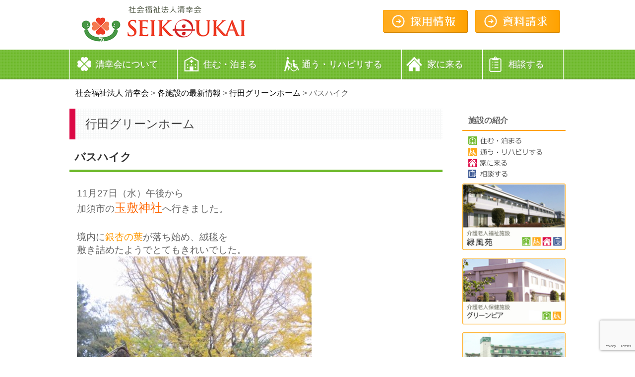

--- FILE ---
content_type: text/html; charset=UTF-8
request_url: http://seikoukai.com/gyodagreenhome/post-5257/
body_size: 45298
content:
<!DOCTYPE>
<html lang="ja">
<meta charset="utf-8">
<meta name="viewport" content="width=device-width">
<link rel="stylesheet" href="http://seikoukai.com/wp-content/themes/seikoukai/style.css" media="all" />
<link rel="alternate" type="application/rss+xml" title="社会福祉法人 清幸会 RSS Feed" href="http://seikoukai.com/feed/" />
<link rel="alternate" type="application/atom+xml" title="社会福祉法人 清幸会 Atom Feed" href="http://seikoukai.com/feed/atom/" />
<link rel="apple-touch-icon-precomposed" href="http://seikoukai.com/wp-content/themes/seikoukai/images/webclip.png" />

<meta name='robots' content='max-image-preview:large' />
	<style>img:is([sizes="auto" i], [sizes^="auto," i]) { contain-intrinsic-size: 3000px 1500px }</style>
	
<!-- SEO SIMPLE PACK 3.6.2 -->
<title>バスハイク | 社会福祉法人 清幸会</title>
<meta name="description" content="11月27日（水）午後から 加須市の玉敷神社へ行きました。 境内に銀杏の葉が落ち始め、絨毯を 敷き詰めたようでとてもきれいでした。">
<meta name="keywords" content="清幸会,特別養護老人ホーム,ショートステイ,デイサービス,介護相談,行田市 老人ホーム">
<link rel="canonical" href="http://seikoukai.com/gyodagreenhome/post-5257/">
<meta property="og:locale" content="ja_JP">
<meta property="og:type" content="article">
<meta property="og:title" content="バスハイク | 社会福祉法人 清幸会">
<meta property="og:description" content="11月27日（水）午後から 加須市の玉敷神社へ行きました。 境内に銀杏の葉が落ち始め、絨毯を 敷き詰めたようでとてもきれいでした。">
<meta property="og:url" content="http://seikoukai.com/gyodagreenhome/post-5257/">
<meta property="og:site_name" content="社会福祉法人 清幸会">
<meta name="twitter:card" content="summary">
<!-- Google Analytics (gtag.js) -->
<script async src="https://www.googletagmanager.com/gtag/js?id=G-51BLJ8Y543"></script>
<script>
	window.dataLayer = window.dataLayer || [];
	function gtag(){dataLayer.push(arguments);}
	gtag("js", new Date());
	gtag("config", "G-51BLJ8Y543");
</script>
	<!-- / SEO SIMPLE PACK -->

<script type="text/javascript">
/* <![CDATA[ */
window._wpemojiSettings = {"baseUrl":"https:\/\/s.w.org\/images\/core\/emoji\/16.0.1\/72x72\/","ext":".png","svgUrl":"https:\/\/s.w.org\/images\/core\/emoji\/16.0.1\/svg\/","svgExt":".svg","source":{"concatemoji":"http:\/\/seikoukai.com\/wp-includes\/js\/wp-emoji-release.min.js?ver=6.8.3"}};
/*! This file is auto-generated */
!function(s,n){var o,i,e;function c(e){try{var t={supportTests:e,timestamp:(new Date).valueOf()};sessionStorage.setItem(o,JSON.stringify(t))}catch(e){}}function p(e,t,n){e.clearRect(0,0,e.canvas.width,e.canvas.height),e.fillText(t,0,0);var t=new Uint32Array(e.getImageData(0,0,e.canvas.width,e.canvas.height).data),a=(e.clearRect(0,0,e.canvas.width,e.canvas.height),e.fillText(n,0,0),new Uint32Array(e.getImageData(0,0,e.canvas.width,e.canvas.height).data));return t.every(function(e,t){return e===a[t]})}function u(e,t){e.clearRect(0,0,e.canvas.width,e.canvas.height),e.fillText(t,0,0);for(var n=e.getImageData(16,16,1,1),a=0;a<n.data.length;a++)if(0!==n.data[a])return!1;return!0}function f(e,t,n,a){switch(t){case"flag":return n(e,"\ud83c\udff3\ufe0f\u200d\u26a7\ufe0f","\ud83c\udff3\ufe0f\u200b\u26a7\ufe0f")?!1:!n(e,"\ud83c\udde8\ud83c\uddf6","\ud83c\udde8\u200b\ud83c\uddf6")&&!n(e,"\ud83c\udff4\udb40\udc67\udb40\udc62\udb40\udc65\udb40\udc6e\udb40\udc67\udb40\udc7f","\ud83c\udff4\u200b\udb40\udc67\u200b\udb40\udc62\u200b\udb40\udc65\u200b\udb40\udc6e\u200b\udb40\udc67\u200b\udb40\udc7f");case"emoji":return!a(e,"\ud83e\udedf")}return!1}function g(e,t,n,a){var r="undefined"!=typeof WorkerGlobalScope&&self instanceof WorkerGlobalScope?new OffscreenCanvas(300,150):s.createElement("canvas"),o=r.getContext("2d",{willReadFrequently:!0}),i=(o.textBaseline="top",o.font="600 32px Arial",{});return e.forEach(function(e){i[e]=t(o,e,n,a)}),i}function t(e){var t=s.createElement("script");t.src=e,t.defer=!0,s.head.appendChild(t)}"undefined"!=typeof Promise&&(o="wpEmojiSettingsSupports",i=["flag","emoji"],n.supports={everything:!0,everythingExceptFlag:!0},e=new Promise(function(e){s.addEventListener("DOMContentLoaded",e,{once:!0})}),new Promise(function(t){var n=function(){try{var e=JSON.parse(sessionStorage.getItem(o));if("object"==typeof e&&"number"==typeof e.timestamp&&(new Date).valueOf()<e.timestamp+604800&&"object"==typeof e.supportTests)return e.supportTests}catch(e){}return null}();if(!n){if("undefined"!=typeof Worker&&"undefined"!=typeof OffscreenCanvas&&"undefined"!=typeof URL&&URL.createObjectURL&&"undefined"!=typeof Blob)try{var e="postMessage("+g.toString()+"("+[JSON.stringify(i),f.toString(),p.toString(),u.toString()].join(",")+"));",a=new Blob([e],{type:"text/javascript"}),r=new Worker(URL.createObjectURL(a),{name:"wpTestEmojiSupports"});return void(r.onmessage=function(e){c(n=e.data),r.terminate(),t(n)})}catch(e){}c(n=g(i,f,p,u))}t(n)}).then(function(e){for(var t in e)n.supports[t]=e[t],n.supports.everything=n.supports.everything&&n.supports[t],"flag"!==t&&(n.supports.everythingExceptFlag=n.supports.everythingExceptFlag&&n.supports[t]);n.supports.everythingExceptFlag=n.supports.everythingExceptFlag&&!n.supports.flag,n.DOMReady=!1,n.readyCallback=function(){n.DOMReady=!0}}).then(function(){return e}).then(function(){var e;n.supports.everything||(n.readyCallback(),(e=n.source||{}).concatemoji?t(e.concatemoji):e.wpemoji&&e.twemoji&&(t(e.twemoji),t(e.wpemoji)))}))}((window,document),window._wpemojiSettings);
/* ]]> */
</script>
<style id='wp-emoji-styles-inline-css' type='text/css'>

	img.wp-smiley, img.emoji {
		display: inline !important;
		border: none !important;
		box-shadow: none !important;
		height: 1em !important;
		width: 1em !important;
		margin: 0 0.07em !important;
		vertical-align: -0.1em !important;
		background: none !important;
		padding: 0 !important;
	}
</style>
<link rel='stylesheet' id='wp-block-library-css' href='http://seikoukai.com/wp-includes/css/dist/block-library/style.min.css?ver=6.8.3' type='text/css' media='all' />
<style id='classic-theme-styles-inline-css' type='text/css'>
/*! This file is auto-generated */
.wp-block-button__link{color:#fff;background-color:#32373c;border-radius:9999px;box-shadow:none;text-decoration:none;padding:calc(.667em + 2px) calc(1.333em + 2px);font-size:1.125em}.wp-block-file__button{background:#32373c;color:#fff;text-decoration:none}
</style>
<style id='global-styles-inline-css' type='text/css'>
:root{--wp--preset--aspect-ratio--square: 1;--wp--preset--aspect-ratio--4-3: 4/3;--wp--preset--aspect-ratio--3-4: 3/4;--wp--preset--aspect-ratio--3-2: 3/2;--wp--preset--aspect-ratio--2-3: 2/3;--wp--preset--aspect-ratio--16-9: 16/9;--wp--preset--aspect-ratio--9-16: 9/16;--wp--preset--color--black: #000000;--wp--preset--color--cyan-bluish-gray: #abb8c3;--wp--preset--color--white: #ffffff;--wp--preset--color--pale-pink: #f78da7;--wp--preset--color--vivid-red: #cf2e2e;--wp--preset--color--luminous-vivid-orange: #ff6900;--wp--preset--color--luminous-vivid-amber: #fcb900;--wp--preset--color--light-green-cyan: #7bdcb5;--wp--preset--color--vivid-green-cyan: #00d084;--wp--preset--color--pale-cyan-blue: #8ed1fc;--wp--preset--color--vivid-cyan-blue: #0693e3;--wp--preset--color--vivid-purple: #9b51e0;--wp--preset--gradient--vivid-cyan-blue-to-vivid-purple: linear-gradient(135deg,rgba(6,147,227,1) 0%,rgb(155,81,224) 100%);--wp--preset--gradient--light-green-cyan-to-vivid-green-cyan: linear-gradient(135deg,rgb(122,220,180) 0%,rgb(0,208,130) 100%);--wp--preset--gradient--luminous-vivid-amber-to-luminous-vivid-orange: linear-gradient(135deg,rgba(252,185,0,1) 0%,rgba(255,105,0,1) 100%);--wp--preset--gradient--luminous-vivid-orange-to-vivid-red: linear-gradient(135deg,rgba(255,105,0,1) 0%,rgb(207,46,46) 100%);--wp--preset--gradient--very-light-gray-to-cyan-bluish-gray: linear-gradient(135deg,rgb(238,238,238) 0%,rgb(169,184,195) 100%);--wp--preset--gradient--cool-to-warm-spectrum: linear-gradient(135deg,rgb(74,234,220) 0%,rgb(151,120,209) 20%,rgb(207,42,186) 40%,rgb(238,44,130) 60%,rgb(251,105,98) 80%,rgb(254,248,76) 100%);--wp--preset--gradient--blush-light-purple: linear-gradient(135deg,rgb(255,206,236) 0%,rgb(152,150,240) 100%);--wp--preset--gradient--blush-bordeaux: linear-gradient(135deg,rgb(254,205,165) 0%,rgb(254,45,45) 50%,rgb(107,0,62) 100%);--wp--preset--gradient--luminous-dusk: linear-gradient(135deg,rgb(255,203,112) 0%,rgb(199,81,192) 50%,rgb(65,88,208) 100%);--wp--preset--gradient--pale-ocean: linear-gradient(135deg,rgb(255,245,203) 0%,rgb(182,227,212) 50%,rgb(51,167,181) 100%);--wp--preset--gradient--electric-grass: linear-gradient(135deg,rgb(202,248,128) 0%,rgb(113,206,126) 100%);--wp--preset--gradient--midnight: linear-gradient(135deg,rgb(2,3,129) 0%,rgb(40,116,252) 100%);--wp--preset--font-size--small: 13px;--wp--preset--font-size--medium: 20px;--wp--preset--font-size--large: 36px;--wp--preset--font-size--x-large: 42px;--wp--preset--spacing--20: 0.44rem;--wp--preset--spacing--30: 0.67rem;--wp--preset--spacing--40: 1rem;--wp--preset--spacing--50: 1.5rem;--wp--preset--spacing--60: 2.25rem;--wp--preset--spacing--70: 3.38rem;--wp--preset--spacing--80: 5.06rem;--wp--preset--shadow--natural: 6px 6px 9px rgba(0, 0, 0, 0.2);--wp--preset--shadow--deep: 12px 12px 50px rgba(0, 0, 0, 0.4);--wp--preset--shadow--sharp: 6px 6px 0px rgba(0, 0, 0, 0.2);--wp--preset--shadow--outlined: 6px 6px 0px -3px rgba(255, 255, 255, 1), 6px 6px rgba(0, 0, 0, 1);--wp--preset--shadow--crisp: 6px 6px 0px rgba(0, 0, 0, 1);}:where(.is-layout-flex){gap: 0.5em;}:where(.is-layout-grid){gap: 0.5em;}body .is-layout-flex{display: flex;}.is-layout-flex{flex-wrap: wrap;align-items: center;}.is-layout-flex > :is(*, div){margin: 0;}body .is-layout-grid{display: grid;}.is-layout-grid > :is(*, div){margin: 0;}:where(.wp-block-columns.is-layout-flex){gap: 2em;}:where(.wp-block-columns.is-layout-grid){gap: 2em;}:where(.wp-block-post-template.is-layout-flex){gap: 1.25em;}:where(.wp-block-post-template.is-layout-grid){gap: 1.25em;}.has-black-color{color: var(--wp--preset--color--black) !important;}.has-cyan-bluish-gray-color{color: var(--wp--preset--color--cyan-bluish-gray) !important;}.has-white-color{color: var(--wp--preset--color--white) !important;}.has-pale-pink-color{color: var(--wp--preset--color--pale-pink) !important;}.has-vivid-red-color{color: var(--wp--preset--color--vivid-red) !important;}.has-luminous-vivid-orange-color{color: var(--wp--preset--color--luminous-vivid-orange) !important;}.has-luminous-vivid-amber-color{color: var(--wp--preset--color--luminous-vivid-amber) !important;}.has-light-green-cyan-color{color: var(--wp--preset--color--light-green-cyan) !important;}.has-vivid-green-cyan-color{color: var(--wp--preset--color--vivid-green-cyan) !important;}.has-pale-cyan-blue-color{color: var(--wp--preset--color--pale-cyan-blue) !important;}.has-vivid-cyan-blue-color{color: var(--wp--preset--color--vivid-cyan-blue) !important;}.has-vivid-purple-color{color: var(--wp--preset--color--vivid-purple) !important;}.has-black-background-color{background-color: var(--wp--preset--color--black) !important;}.has-cyan-bluish-gray-background-color{background-color: var(--wp--preset--color--cyan-bluish-gray) !important;}.has-white-background-color{background-color: var(--wp--preset--color--white) !important;}.has-pale-pink-background-color{background-color: var(--wp--preset--color--pale-pink) !important;}.has-vivid-red-background-color{background-color: var(--wp--preset--color--vivid-red) !important;}.has-luminous-vivid-orange-background-color{background-color: var(--wp--preset--color--luminous-vivid-orange) !important;}.has-luminous-vivid-amber-background-color{background-color: var(--wp--preset--color--luminous-vivid-amber) !important;}.has-light-green-cyan-background-color{background-color: var(--wp--preset--color--light-green-cyan) !important;}.has-vivid-green-cyan-background-color{background-color: var(--wp--preset--color--vivid-green-cyan) !important;}.has-pale-cyan-blue-background-color{background-color: var(--wp--preset--color--pale-cyan-blue) !important;}.has-vivid-cyan-blue-background-color{background-color: var(--wp--preset--color--vivid-cyan-blue) !important;}.has-vivid-purple-background-color{background-color: var(--wp--preset--color--vivid-purple) !important;}.has-black-border-color{border-color: var(--wp--preset--color--black) !important;}.has-cyan-bluish-gray-border-color{border-color: var(--wp--preset--color--cyan-bluish-gray) !important;}.has-white-border-color{border-color: var(--wp--preset--color--white) !important;}.has-pale-pink-border-color{border-color: var(--wp--preset--color--pale-pink) !important;}.has-vivid-red-border-color{border-color: var(--wp--preset--color--vivid-red) !important;}.has-luminous-vivid-orange-border-color{border-color: var(--wp--preset--color--luminous-vivid-orange) !important;}.has-luminous-vivid-amber-border-color{border-color: var(--wp--preset--color--luminous-vivid-amber) !important;}.has-light-green-cyan-border-color{border-color: var(--wp--preset--color--light-green-cyan) !important;}.has-vivid-green-cyan-border-color{border-color: var(--wp--preset--color--vivid-green-cyan) !important;}.has-pale-cyan-blue-border-color{border-color: var(--wp--preset--color--pale-cyan-blue) !important;}.has-vivid-cyan-blue-border-color{border-color: var(--wp--preset--color--vivid-cyan-blue) !important;}.has-vivid-purple-border-color{border-color: var(--wp--preset--color--vivid-purple) !important;}.has-vivid-cyan-blue-to-vivid-purple-gradient-background{background: var(--wp--preset--gradient--vivid-cyan-blue-to-vivid-purple) !important;}.has-light-green-cyan-to-vivid-green-cyan-gradient-background{background: var(--wp--preset--gradient--light-green-cyan-to-vivid-green-cyan) !important;}.has-luminous-vivid-amber-to-luminous-vivid-orange-gradient-background{background: var(--wp--preset--gradient--luminous-vivid-amber-to-luminous-vivid-orange) !important;}.has-luminous-vivid-orange-to-vivid-red-gradient-background{background: var(--wp--preset--gradient--luminous-vivid-orange-to-vivid-red) !important;}.has-very-light-gray-to-cyan-bluish-gray-gradient-background{background: var(--wp--preset--gradient--very-light-gray-to-cyan-bluish-gray) !important;}.has-cool-to-warm-spectrum-gradient-background{background: var(--wp--preset--gradient--cool-to-warm-spectrum) !important;}.has-blush-light-purple-gradient-background{background: var(--wp--preset--gradient--blush-light-purple) !important;}.has-blush-bordeaux-gradient-background{background: var(--wp--preset--gradient--blush-bordeaux) !important;}.has-luminous-dusk-gradient-background{background: var(--wp--preset--gradient--luminous-dusk) !important;}.has-pale-ocean-gradient-background{background: var(--wp--preset--gradient--pale-ocean) !important;}.has-electric-grass-gradient-background{background: var(--wp--preset--gradient--electric-grass) !important;}.has-midnight-gradient-background{background: var(--wp--preset--gradient--midnight) !important;}.has-small-font-size{font-size: var(--wp--preset--font-size--small) !important;}.has-medium-font-size{font-size: var(--wp--preset--font-size--medium) !important;}.has-large-font-size{font-size: var(--wp--preset--font-size--large) !important;}.has-x-large-font-size{font-size: var(--wp--preset--font-size--x-large) !important;}
:where(.wp-block-post-template.is-layout-flex){gap: 1.25em;}:where(.wp-block-post-template.is-layout-grid){gap: 1.25em;}
:where(.wp-block-columns.is-layout-flex){gap: 2em;}:where(.wp-block-columns.is-layout-grid){gap: 2em;}
:root :where(.wp-block-pullquote){font-size: 1.5em;line-height: 1.6;}
</style>
<link rel='stylesheet' id='contact-form-7-css' href='http://seikoukai.com/wp-content/plugins/contact-form-7/includes/css/styles.css?ver=6.0.6' type='text/css' media='all' />
<link rel='stylesheet' id='addthis_all_pages-css' href='http://seikoukai.com/wp-content/plugins/addthis/frontend/build/addthis_wordpress_public.min.css?ver=6.8.3' type='text/css' media='all' />
<link rel='stylesheet' id='jquery.lightbox.min.css-css' href='http://seikoukai.com/wp-content/plugins/wp-jquery-lightbox/lightboxes/wp-jquery-lightbox/styles/lightbox.min.css?ver=2.3.4' type='text/css' media='all' />
<link rel='stylesheet' id='jqlb-overrides-css' href='http://seikoukai.com/wp-content/plugins/wp-jquery-lightbox/lightboxes/wp-jquery-lightbox/styles/overrides.css?ver=2.3.4' type='text/css' media='all' />
<style id='jqlb-overrides-inline-css' type='text/css'>

			#outerImageContainer {
				box-shadow: 0 0 4px 2px rgba(0,0,0,.2);
			}
			#imageContainer{
				padding: 6px;
			}
			#imageDataContainer {
				box-shadow: none;
				z-index: auto;
			}
			#prevArrow,
			#nextArrow{
				background-color: rgba(255,255,255,.7;
				color: #000000;
			}
</style>
<script type="text/javascript" src="http://seikoukai.com/wp-includes/js/jquery/jquery.min.js?ver=3.7.1" id="jquery-core-js"></script>
<script type="text/javascript" src="http://seikoukai.com/wp-includes/js/jquery/jquery-migrate.min.js?ver=3.4.1" id="jquery-migrate-js"></script>
<script type="text/javascript" src="http://seikoukai.com/wp-content/themes/seikoukai/js/jquery-codes.js?ver=6.8.3" id="jquery-codes-js"></script>
<script type="text/javascript" src="https://s7.addthis.com/js/300/addthis_widget.js?ver=6.8.3#pubid=wp-bed65cb97663c055aad201e9b50360c3" id="addthis_widget-js"></script>
<link rel="https://api.w.org/" href="http://seikoukai.com/wp-json/" /><link rel="alternate" title="JSON" type="application/json" href="http://seikoukai.com/wp-json/wp/v2/posts/5257" /><link rel='shortlink' href='http://seikoukai.com/?p=5257' />
<link rel="alternate" title="oEmbed (JSON)" type="application/json+oembed" href="http://seikoukai.com/wp-json/oembed/1.0/embed?url=http%3A%2F%2Fseikoukai.com%2Fgyodagreenhome%2Fpost-5257%2F" />
<link rel="alternate" title="oEmbed (XML)" type="text/xml+oembed" href="http://seikoukai.com/wp-json/oembed/1.0/embed?url=http%3A%2F%2Fseikoukai.com%2Fgyodagreenhome%2Fpost-5257%2F&#038;format=xml" />
<script data-cfasync="false" type="text/javascript">if (window.addthis_product === undefined) { window.addthis_product = "wpp"; } if (window.wp_product_version === undefined) { window.wp_product_version = "wpp-6.2.7"; } if (window.addthis_share === undefined) { window.addthis_share = {}; } if (window.addthis_config === undefined) { window.addthis_config = {"data_track_clickback":true,"ignore_server_config":true,"ui_language":"ja","ui_atversion":"300"}; } if (window.addthis_layers === undefined) { window.addthis_layers = {}; } if (window.addthis_layers_tools === undefined) { window.addthis_layers_tools = [{"responsiveshare":{"numPreferredServices":3,"counts":"none","size":"20px","style":"responsive","shareCountThreshold":0,"services":"facebook,twitter,hatena,lineme","elements":".addthis_inline_share_toolbox_qu7k,.at-above-post","id":"responsiveshare"}}]; } else { window.addthis_layers_tools.push({"responsiveshare":{"numPreferredServices":3,"counts":"none","size":"20px","style":"responsive","shareCountThreshold":0,"services":"facebook,twitter,hatena,lineme","elements":".addthis_inline_share_toolbox_qu7k,.at-above-post","id":"responsiveshare"}});  } if (window.addthis_plugin_info === undefined) { window.addthis_plugin_info = {"info_status":"enabled","cms_name":"WordPress","plugin_name":"Share Buttons by AddThis","plugin_version":"6.2.7","plugin_mode":"WordPress","anonymous_profile_id":"wp-bed65cb97663c055aad201e9b50360c3","page_info":{"template":"posts","post_type":""},"sharing_enabled_on_post_via_metabox":false}; } 
                    (function() {
                      var first_load_interval_id = setInterval(function () {
                        if (typeof window.addthis !== 'undefined') {
                          window.clearInterval(first_load_interval_id);
                          if (typeof window.addthis_layers !== 'undefined' && Object.getOwnPropertyNames(window.addthis_layers).length > 0) {
                            window.addthis.layers(window.addthis_layers);
                          }
                          if (Array.isArray(window.addthis_layers_tools)) {
                            for (i = 0; i < window.addthis_layers_tools.length; i++) {
                              window.addthis.layers(window.addthis_layers_tools[i]);
                            }
                          }
                        }
                     },1000)
                    }());
                </script>
<!--[if lt IE 7]>
<script src="http://ie7-js.googlecode.com/svn/version/2.0(beta3)/IE7.js" type="text/javascript"></script>
<![endif]-->

<link rel="icon" href="http://seikoukai.com/wp-content/themes/seikoukai/images/favicon.ico">
<link rel="shortcut icon" href="http://seikoukai.com/wp-content/themes/seikoukai/images/favicon.ico">

</head>
<body class="wp-singular post-template-default single single-post postid-5257 single-format-standard wp-theme-seikoukai">
<div id="allDocument">
		<div id="header_bg_sub">
        <div id="header_sub" class="clearfix">
            <div class="headerimg_left"><a href="http://seikoukai.com"><img src="http://seikoukai.com/wp-content/themes/seikoukai/images/logo.png" alt="社会福祉法人 清幸会" /></a></div>
            <div class="headerimg_right">
                <div id="global_menu">
				<a href="https://seikoukai-job.com/-/top/" target="_blank"><img src="http://seikoukai.com/wp-content/themes/seikoukai/images/saiyou.png" alt="社会福祉法人清幸会 RECRUIT SITE" /></a>
												<a href="http://seikoukai.com/siryou"><img src="http://seikoukai.com/wp-content/themes/seikoukai/images/siryou.png" alt="資料請求" /></a>
				</div>
            </div>
        </div><!--// #header //-->
	</div>



	<div id="menu-headers">
	  	<div id="header-nav">
			<div id="menu-box">
			<div id="toggle"><a href="http://seikoukai.com">MENU</a></div>
			<div class="menu-header_menu-container"><ul id="menu-header_menu" class="menu"><li id="menu-item-285" class="menu-item menu-item-type-post_type menu-item-object-page menu-item-has-children menu-item-285"><a href="http://seikoukai.com/about_seikoukai/">清幸会について</a>
<ul class="sub-menu">
	<li id="menu-item-348" class="menu-item menu-item-type-post_type menu-item-object-page current_page_parent menu-item-348"><a href="http://seikoukai.com/topics-list/">各施設の最新情報</a></li>
	<li id="menu-item-286" class="menu-item menu-item-type-post_type menu-item-object-page menu-item-286"><a href="http://seikoukai.com/about_seikoukai/greeting/">ご挨拶・理念</a></li>
	<li id="menu-item-779" class="menu-item menu-item-type-custom menu-item-object-custom menu-item-779"><a href="http://seikoukai.com/staff_interview/">スタッフの声</a></li>
	<li id="menu-item-847" class="menu-item menu-item-type-custom menu-item-object-custom menu-item-847"><a href="http://seikoukai.com/voice_of_the_user/">ご利用者様の声</a></li>
</ul>
</li>
<li id="menu-item-278" class="menu-item menu-item-type-post_type menu-item-object-page menu-item-has-children menu-item-278"><a href="http://seikoukai.com/stay/">住む・泊まる</a>
<ul class="sub-menu">
	<li id="menu-item-598" class="menu-item menu-item-type-post_type menu-item-object-page menu-item-598"><a href="http://seikoukai.com/stay/ryokuhuu/">特別養護老人ホーム 緑風苑</a></li>
	<li id="menu-item-466" class="menu-item menu-item-type-custom menu-item-object-custom menu-item-466"><a href="http://seikoukai.com/stay/ryokuhuu/#02">緑風苑 ショートステイ</a></li>
	<li id="menu-item-583" class="menu-item menu-item-type-post_type menu-item-object-page menu-item-583"><a href="http://seikoukai.com/stay/carehouse/">ケアハウス 緑風苑</a></li>
	<li id="menu-item-597" class="menu-item menu-item-type-post_type menu-item-object-page menu-item-597"><a href="http://seikoukai.com/stay/greenpia/">介護老人保健施設 グリーンピア</a></li>
	<li id="menu-item-497" class="menu-item menu-item-type-custom menu-item-object-custom menu-item-497"><a href="http://seikoukai.com/stay/greenpia/#02">グリーンピア ショートステイ</a></li>
	<li id="menu-item-584" class="menu-item menu-item-type-post_type menu-item-object-page menu-item-584"><a href="http://seikoukai.com/stay/hana/">グループホーム 百花（はな）</a></li>
	<li id="menu-item-582" class="menu-item menu-item-type-post_type menu-item-object-page menu-item-582"><a href="http://seikoukai.com/stay/gyodagreenhome/">軽費老人ホームA型 行田グリーンホーム</a></li>
</ul>
</li>
<li id="menu-item-274" class="menu-item menu-item-type-post_type menu-item-object-page menu-item-has-children menu-item-274"><a href="http://seikoukai.com/rehabili/">通う・リハビリする</a>
<ul class="sub-menu">
	<li id="menu-item-599" class="menu-item menu-item-type-custom menu-item-object-custom menu-item-599"><a href="http://seikoukai.com/stay/ryokuhuu/#03">緑風苑 デイサービスセンター</a></li>
	<li id="menu-item-602" class="menu-item menu-item-type-custom menu-item-object-custom menu-item-602"><a href="http://seikoukai.com/stay/greenpia/#03">グリーンピア デイケアサービス</a></li>
	<li id="menu-item-586" class="menu-item menu-item-type-post_type menu-item-object-page menu-item-586"><a href="http://seikoukai.com/rehabili/uraraka/">デイサービスセンター うららか</a></li>
</ul>
</li>
<li id="menu-item-270" class="menu-item menu-item-type-post_type menu-item-object-page menu-item-has-children menu-item-270"><a href="http://seikoukai.com/helper/">家に来る</a>
<ul class="sub-menu">
	<li id="menu-item-624" class="menu-item menu-item-type-custom menu-item-object-custom menu-item-624"><a href="http://seikoukai.com/stay/carehouse/#04">緑風苑 ホームヘルプサービス</a></li>
	<li id="menu-item-626" class="menu-item menu-item-type-custom menu-item-object-custom menu-item-626"><a href="http://seikoukai.com/stay/carehouse/#05">緑風苑 訪問入浴サービス</a></li>
</ul>
</li>
<li id="menu-item-267" class="menu-item menu-item-type-post_type menu-item-object-page menu-item-has-children menu-item-267"><a href="http://seikoukai.com/consult/">相談する</a>
<ul class="sub-menu">
	<li id="menu-item-643" class="menu-item menu-item-type-custom menu-item-object-custom menu-item-643"><a href="http://seikoukai.com/stay/ryokuhuu/#04">行田市在宅介護支援センター 緑風苑</a></li>
	<li id="menu-item-600" class="menu-item menu-item-type-custom menu-item-object-custom menu-item-600"><a href="http://seikoukai.com/stay/carehouse/#06">行田市地域包括支援センター  緑風苑</a></li>
</ul>
</li>
</ul></div>			</div>
		</div><!-- end of #header-nav -->
	</div>


    <div id="main" class="main_contents">
    <div id="contents" class="clearfix">
    <div id="content" class="widecolumn">
    <div class="breadcrumb"><!-- Breadcrumb NavXT 7.4.1 -->
<a title="Go to 社会福祉法人 清幸会." href="http://seikoukai.com" class="home">社会福祉法人 清幸会</a> &gt; <a title="Go to 各施設の最新情報." href="http://seikoukai.com/topics-list/" class="post-root post post-post">各施設の最新情報</a> &gt; <a title="Go to the 行田グリーンホーム category archives." href="http://seikoukai.com/category/gyodagreenhome/" class="taxonomy category">行田グリーンホーム</a> &gt; バスハイク</div>	
<div class="post" id="post-5257">
<div class="single_cat_title"><span>行田グリーンホーム</span></div>
<h1 class="single_post_title">バスハイク</h1>
<div class="entry">
<div class="clearfix">
<div class="at-above-post addthis_tool" data-url="http://seikoukai.com/gyodagreenhome/post-5257/"></div><p><span style="font-size: 14pt;">11月27日（水）午後から</span><br />
<span style="font-size: 14pt;">加須市の<span style="color: #ff6600; font-size: 18pt;">玉敷神社</span>へ行きました。</span></p>
<p><span style="font-size: 14pt;">境内に<span style="color: #ff9900;">銀杏の葉</span>が落ち始め、絨毯を<br />
敷き詰めたようでとてもきれいでした。</span><br />
<img fetchpriority="high" decoding="async" class="alignnone wp-image-5258 size-large" src="http://seikoukai.com/wp-content/uploads/2019/11/IMG_1793-473x630.jpg" alt="" width="473" height="630" srcset="http://seikoukai.com/wp-content/uploads/2019/11/IMG_1793-473x630.jpg 473w, http://seikoukai.com/wp-content/uploads/2019/11/IMG_1793-233x310.jpg 233w, http://seikoukai.com/wp-content/uploads/2019/11/IMG_1793-180x240.jpg 180w, http://seikoukai.com/wp-content/uploads/2019/11/IMG_1793-150x200.jpg 150w, http://seikoukai.com/wp-content/uploads/2019/11/IMG_1793.jpg 540w" sizes="(max-width: 473px) 100vw, 473px" /><br />
 <img decoding="async" class="alignnone wp-image-5259 size-large" src="http://seikoukai.com/wp-content/uploads/2019/11/IMG_1790-473x630.jpg" alt="" width="473" height="630" srcset="http://seikoukai.com/wp-content/uploads/2019/11/IMG_1790-473x630.jpg 473w, http://seikoukai.com/wp-content/uploads/2019/11/IMG_1790-233x310.jpg 233w, http://seikoukai.com/wp-content/uploads/2019/11/IMG_1790-180x240.jpg 180w, http://seikoukai.com/wp-content/uploads/2019/11/IMG_1790-150x200.jpg 150w, http://seikoukai.com/wp-content/uploads/2019/11/IMG_1790.jpg 540w" sizes="(max-width: 473px) 100vw, 473px" /> <img decoding="async" class="alignnone wp-image-5260 size-large" src="http://seikoukai.com/wp-content/uploads/2019/11/IMG_1788-473x630.jpg" alt="" width="473" height="630" srcset="http://seikoukai.com/wp-content/uploads/2019/11/IMG_1788-473x630.jpg 473w, http://seikoukai.com/wp-content/uploads/2019/11/IMG_1788-233x310.jpg 233w, http://seikoukai.com/wp-content/uploads/2019/11/IMG_1788-180x240.jpg 180w, http://seikoukai.com/wp-content/uploads/2019/11/IMG_1788-150x200.jpg 150w, http://seikoukai.com/wp-content/uploads/2019/11/IMG_1788.jpg 540w" sizes="(max-width: 473px) 100vw, 473px" /></p>
<!-- AddThis Advanced Settings above via filter on the_content --><!-- AddThis Advanced Settings below via filter on the_content --><!-- AddThis Advanced Settings generic via filter on the_content --><!-- AddThis Share Buttons above via filter on the_content --><!-- AddThis Share Buttons below via filter on the_content --><div class="at-below-post addthis_tool" data-url="http://seikoukai.com/gyodagreenhome/post-5257/"></div><!-- AddThis Share Buttons generic via filter on the_content --></div>
<div class="entry-utility"><p>
<span class="date">2019年11月27日</span><span class="author_name">greenhome</span><br /><span class="category">カテゴリー：<a href="http://seikoukai.com/category/gyodagreenhome/" rel="category tag">行田グリーンホーム</a></span></p>
</div><!-- .entry-utility -->
</div>
<div class="navigation clearfix">
<div class="alignleft"><a href="http://seikoukai.com/gyodagreenhome/post-5246/" rel="prev"><span class="meta-nav">&larr;</span> 地域合同　避難・炊き出し訓練</a></div>
<div class="alignright"><a href="http://seikoukai.com/gyodagreenhome/post-5318/" rel="next">クリスマス会★ <span class="meta-nav">&rarr;</span></a></div>
</div><!--// navigation //-->


		
</div>
</div>


<div id="top_sidebar_left">
<ul>
<li class="widget widget_links"><h2 class="widgettitle">施設の紹介</h2>
	<ul class='xoxo blogroll'>
<li><a href="http://seikoukai.com/stay/ryokuhuu/"><img src="http://seikoukai.com/wp-content/uploads/2016/11/bn_ryokuhuuen.jpg" alt="01_介護老人福祉施設　緑風苑" /></a></li>
<li><a href="http://seikoukai.com/stay/greenpia/"><img src="http://seikoukai.com/wp-content/uploads/2016/11/bn_greenpia_2016.jpg" alt="02_介護老人福祉施設 グリーンピア" /></a></li>
<li><a href="http://seikoukai.com/stay/gyodagreenhome/"><img src="http://seikoukai.com/wp-content/uploads/2016/11/bn_gyoda_2016.jpg" alt="03_軽費老人ホームA型　行田グリーンホーム" /></a></li>
<li><a href="http://seikoukai.com/rehabili/uraraka/"><img src="http://seikoukai.com/wp-content/uploads/2016/10/bn_uraraka.jpg" alt="04_緑風苑デイサービスセンター　うららか" /></a></li>
<li><a href="http://seikoukai.com/stay/hana/"><img src="http://seikoukai.com/wp-content/uploads/2016/10/bn_hana.jpg" alt="05_緑風苑グループホーム　百花（はな）" /></a></li>
<li><a href="http://seikoukai.com/stay/carehouse/"><img src="http://seikoukai.com/wp-content/uploads/2016/11/bn_ryokuhuuen_2016.jpg" alt="06_ケアハウス緑風苑" /></a></li>

	</ul>
</li>
<li class="widget widget_links"><h2 class="widgettitle">関連リンク</h2>
	<ul class='xoxo blogroll'>
<li><a href="http://www.gcgh.jp/" title="埼玉県行田市にある総合病院の公式ホームページです。" target="_blank"><img src="http://gyoda-seikoukai.sakura.ne.jp/wp-content/uploads/2016/06/link02_01.jpg" alt="01_行田中央総合病院" title="埼玉県行田市にある総合病院の公式ホームページです。" /></a></li>
<li><a href="http://keirin.jp/pc/top" target="_blank"><img src="http://seikoukai.com/wp-content/uploads/2025/04/keirinjp_banner.gif" alt="02_競輪" /></a></li>
<li><a href="https://www.jka-cycle.jp" target="_blank"><img src="http://seikoukai.com/wp-content/uploads/2025/04/banner2.png" alt="JKA" /></a></li>
<li><a href="http://seikoukai.com/wp-content/uploads/2026/01/65dc918d0a3deb99e600d9bc4acf4bcb.pdf" target="_blank"><img src="http://seikoukai.com/wp-content/uploads/2025/12/banner4.png" alt="補助事業完了のお知らせ" /></a></li>

	</ul>
</li>
</ul>

</div><!--sidebar end-->
</div><!--contents-->
</div><!--main-->
</div><!--allDocument-->
<div id="pagetop">
<a href="#allDocument"><img src="http://seikoukai.com/wp-content/themes/seikoukai/images/pagetop2.png" alt="このページの先頭へ" /></a>
</div>
<div id="footer_bg">

<div id="footer">
<div id="footer_top">
<a href="#allDocument"><img src="http://seikoukai.com/wp-content/themes/seikoukai/images/pagetop.png" alt="このページの先頭へ" /></a>
</div>
</div>
<div id="footer_copyright">
<div id="footer_bottom">
		<div id="footer_menu"><!--menu始め-->
		<div class="menu-footer"><ul id="menu-footer_menu" class="footer-menu"><li id="menu-item-126" class="menu-item menu-item-type-post_type menu-item-object-page menu-item-126"><a href="http://seikoukai.com/about_seikoukai/">清幸会について</a></li>
<li id="menu-item-851" class="menu-item menu-item-type-custom menu-item-object-custom menu-item-851"><a href="http://seikoukai.com/topics-list/">各施設の最新情報</a></li>
<li id="menu-item-165" class="menu-item menu-item-type-post_type menu-item-object-page menu-item-165"><a href="http://seikoukai.com/about_seikoukai/greeting/">ご挨拶・理念</a></li>
<li id="menu-item-849" class="menu-item menu-item-type-custom menu-item-object-custom menu-item-849"><a href="http://seikoukai.com/staff_interview/">スタッフの声</a></li>
<li id="menu-item-850" class="menu-item menu-item-type-custom menu-item-object-custom menu-item-850"><a href="http://seikoukai.com/voice_of_the_user/">ご利用者様の声</a></li>
</ul></div>		<div class="menu-footer"><ul id="menu-footer_menu2" class="footer-menu2"><li id="menu-item-169" class="menu-item menu-item-type-post_type menu-item-object-page menu-item-169"><a href="http://seikoukai.com/stay/">住む・泊まる</a></li>
<li id="menu-item-170" class="menu-item menu-item-type-post_type menu-item-object-page menu-item-170"><a href="http://seikoukai.com/stay/ryokuhuu/">緑風苑 特別養護老人ホーム</a></li>
<li id="menu-item-694" class="menu-item menu-item-type-custom menu-item-object-custom menu-item-694"><a href="http://seikoukai.com/stay/ryokuhuu/#02">緑風苑 ショートステイ</a></li>
<li id="menu-item-696" class="menu-item menu-item-type-post_type menu-item-object-page menu-item-696"><a href="http://seikoukai.com/stay/carehouse/">緑風苑 ケアハウス</a></li>
<li id="menu-item-697" class="menu-item menu-item-type-post_type menu-item-object-page menu-item-697"><a href="http://seikoukai.com/stay/greenpia/">グリーンピア 介護老人保健施設</a></li>
<li id="menu-item-695" class="menu-item menu-item-type-custom menu-item-object-custom menu-item-695"><a href="http://seikoukai.com/stay/greenpia/#02">グリーンピア ショートステイ</a></li>
<li id="menu-item-698" class="menu-item menu-item-type-post_type menu-item-object-page menu-item-698"><a href="http://seikoukai.com/stay/hana/">グループホーム 百花（はな）</a></li>
<li id="menu-item-699" class="menu-item menu-item-type-post_type menu-item-object-page menu-item-699"><a href="http://seikoukai.com/stay/gyodagreenhome/">軽費老人ホームA型 行田グリーンホーム</a></li>
</ul></div>		<div class="menu-footer"><ul id="menu-footer_menu3" class="footer-menu3"><li id="menu-item-176" class="menu-item menu-item-type-post_type menu-item-object-page menu-item-176"><a href="http://seikoukai.com/rehabili/">通う・リハビリする</a></li>
<li id="menu-item-700" class="menu-item menu-item-type-custom menu-item-object-custom menu-item-700"><a href="http://seikoukai.com/stay/ryokuhuu/#03">デイサービスセンター 緑風苑</a></li>
<li id="menu-item-701" class="menu-item menu-item-type-custom menu-item-object-custom menu-item-701"><a href="http://seikoukai.com/stay/greenpia/#03">デイケアサービス グリーンピア</a></li>
<li id="menu-item-702" class="menu-item menu-item-type-post_type menu-item-object-page menu-item-702"><a href="http://seikoukai.com/rehabili/uraraka/">緑風苑 デイサービスセンター<br />うららか</a></li>
</ul></div>		<div class="menu-footer"><ul id="menu-footer_menu4" class="footer-menu4"><li id="menu-item-180" class="menu-item menu-item-type-post_type menu-item-object-page menu-item-180"><a href="http://seikoukai.com/helper/">家に来る</a></li>
<li id="menu-item-703" class="menu-item menu-item-type-custom menu-item-object-custom menu-item-703"><a href="http://seikoukai.com/stay/carehouse/#04">緑風苑 ホームヘルプサービス</a></li>
<li id="menu-item-705" class="menu-item menu-item-type-custom menu-item-object-custom menu-item-705"><a href="http://seikoukai.com/stay/carehouse/#05">緑風苑 訪問入浴サービス</a></li>
</ul></div>		<div class="menu-footer"><ul id="menu-footer_menu5" class="footer-menu5"><li id="menu-item-706" class="menu-item menu-item-type-post_type menu-item-object-page menu-item-706"><a href="http://seikoukai.com/consult/">相談する</a></li>
<li id="menu-item-707" class="menu-item menu-item-type-custom menu-item-object-custom menu-item-707"><a href="http://seikoukai.com/stay/ryokuhuu/#04">行田市在宅介護支援センター <br />緑風苑</a></li>
<li id="menu-item-708" class="menu-item menu-item-type-custom menu-item-object-custom menu-item-708"><a href="http://seikoukai.com/stay/carehouse/#06">行田市地域包括支援センター  <br />緑風苑</a></li>
</ul></div>	</div><!--menu終わり-->
	<div id="clear"></div>
	<div id="footer_logo">
		<p>社会福祉法人<span>清幸会</span></p>
	</div>
	<div id="footer_logo2">
		<p>〒361-0004</p>
		<p>埼玉県行田市大字須加1563</p>
		<p>TEL:048-557-3115</p>
	</div>
		<div id="footer_menu2">
		<div class="menu-footer2"><ul id="menu-footer_menu6" class="footer-menu6"><li id="menu-item-121" class="menu-item menu-item-type-post_type menu-item-object-page menu-item-121"><a href="http://seikoukai.com/privacy/">個人情報の取り扱い</a></li>
<li id="menu-item-308" class="menu-item menu-item-type-post_type menu-item-object-page menu-item-308"><a href="http://seikoukai.com/page-306/">情報開示</a></li>
</ul></div>		<p>Copyright (C) <a href="http://seikoukai.com/" title="社会福祉法人 清幸会" rel="home">社会福祉法人 清幸会</a> All Rights Reserved. </p>
		</div><!--menu終わり-->
	

</div>
<div id="footer_fixed_btn">
  <ul style="overflow:hidden;">
    <li class="footer_tel"><a href="tel:0485573115"><span><img src="http://seikoukai.com/wp-content/themes/seikoukai/images/footer_tel.png" alt="Call:0485573115"/></span></a></li>
    <li class="footer_siryou"><a href="https://seikoukai-job.com/-/top/" target="_blank">採用情報</a></li>
  </ul>
</div>


</div>


<script type="speculationrules">
{"prefetch":[{"source":"document","where":{"and":[{"href_matches":"\/*"},{"not":{"href_matches":["\/wp-*.php","\/wp-admin\/*","\/wp-content\/uploads\/*","\/wp-content\/*","\/wp-content\/plugins\/*","\/wp-content\/themes\/seikoukai\/*","\/*\\?(.+)"]}},{"not":{"selector_matches":"a[rel~=\"nofollow\"]"}},{"not":{"selector_matches":".no-prefetch, .no-prefetch a"}}]},"eagerness":"conservative"}]}
</script>
<script>
  document.addEventListener( 'wpcf7mailsent', function( event ) {
    gtag('event', 'submit', {
        'eventCategory': 'Form',
        'eventLabel': 'Contact Form'
    });
  }, false );
</script>
<script type="text/javascript" src="http://seikoukai.com/wp-includes/js/dist/hooks.min.js?ver=4d63a3d491d11ffd8ac6" id="wp-hooks-js"></script>
<script type="text/javascript" src="http://seikoukai.com/wp-includes/js/dist/i18n.min.js?ver=5e580eb46a90c2b997e6" id="wp-i18n-js"></script>
<script type="text/javascript" id="wp-i18n-js-after">
/* <![CDATA[ */
wp.i18n.setLocaleData( { 'text direction\u0004ltr': [ 'ltr' ] } );
/* ]]> */
</script>
<script type="text/javascript" src="http://seikoukai.com/wp-content/plugins/contact-form-7/includes/swv/js/index.js?ver=6.0.6" id="swv-js"></script>
<script type="text/javascript" id="contact-form-7-js-translations">
/* <![CDATA[ */
( function( domain, translations ) {
	var localeData = translations.locale_data[ domain ] || translations.locale_data.messages;
	localeData[""].domain = domain;
	wp.i18n.setLocaleData( localeData, domain );
} )( "contact-form-7", {"translation-revision-date":"2025-04-11 06:42:50+0000","generator":"GlotPress\/4.0.1","domain":"messages","locale_data":{"messages":{"":{"domain":"messages","plural-forms":"nplurals=1; plural=0;","lang":"ja_JP"},"This contact form is placed in the wrong place.":["\u3053\u306e\u30b3\u30f3\u30bf\u30af\u30c8\u30d5\u30a9\u30fc\u30e0\u306f\u9593\u9055\u3063\u305f\u4f4d\u7f6e\u306b\u7f6e\u304b\u308c\u3066\u3044\u307e\u3059\u3002"],"Error:":["\u30a8\u30e9\u30fc:"]}},"comment":{"reference":"includes\/js\/index.js"}} );
/* ]]> */
</script>
<script type="text/javascript" id="contact-form-7-js-before">
/* <![CDATA[ */
var wpcf7 = {
    "api": {
        "root": "http:\/\/seikoukai.com\/wp-json\/",
        "namespace": "contact-form-7\/v1"
    }
};
/* ]]> */
</script>
<script type="text/javascript" src="http://seikoukai.com/wp-content/plugins/contact-form-7/includes/js/index.js?ver=6.0.6" id="contact-form-7-js"></script>
<script type="text/javascript" src="https://www.google.com/recaptcha/api.js?render=6LcQjcEnAAAAAEzJ2cCc2jSJQunVd-HhE4e5RRMz&amp;ver=3.0" id="google-recaptcha-js"></script>
<script type="text/javascript" src="http://seikoukai.com/wp-includes/js/dist/vendor/wp-polyfill.min.js?ver=3.15.0" id="wp-polyfill-js"></script>
<script type="text/javascript" id="wpcf7-recaptcha-js-before">
/* <![CDATA[ */
var wpcf7_recaptcha = {
    "sitekey": "6LcQjcEnAAAAAEzJ2cCc2jSJQunVd-HhE4e5RRMz",
    "actions": {
        "homepage": "homepage",
        "contactform": "contactform"
    }
};
/* ]]> */
</script>
<script type="text/javascript" src="http://seikoukai.com/wp-content/plugins/contact-form-7/modules/recaptcha/index.js?ver=6.0.6" id="wpcf7-recaptcha-js"></script>
<script type="text/javascript" src="http://seikoukai.com/wp-content/plugins/wp-jquery-lightbox/lightboxes/wp-jquery-lightbox/vendor/jquery.touchwipe.min.js?ver=2.3.4" id="wp-jquery-lightbox-swipe-js"></script>
<script type="text/javascript" src="http://seikoukai.com/wp-content/plugins/wp-jquery-lightbox/inc/purify.min.js?ver=2.3.4" id="wp-jquery-lightbox-purify-js"></script>
<script type="text/javascript" src="http://seikoukai.com/wp-content/plugins/wp-jquery-lightbox/lightboxes/wp-jquery-lightbox/vendor/panzoom.min.js?ver=2.3.4" id="wp-jquery-lightbox-panzoom-js"></script>
<script type="text/javascript" id="wp-jquery-lightbox-js-extra">
/* <![CDATA[ */
var JQLBSettings = {"showTitle":"1","useAltForTitle":"1","showCaption":"1","showNumbers":"1","fitToScreen":"0","resizeSpeed":"400","showDownload":"","navbarOnTop":"","marginSize":"0","mobileMarginSize":"10","slideshowSpeed":"4000","allowPinchZoom":"1","borderSize":"6","borderColor":"#fff","overlayColor":"#fff","overlayOpacity":"0.7","newNavStyle":"1","fixedNav":"1","showInfoBar":"0","prevLinkTitle":"\u524d\u306e\u753b\u50cf","nextLinkTitle":"\u6b21\u306e\u753b\u50cf","closeTitle":"\u30ae\u30e3\u30e9\u30ea\u30fc\u3092\u9589\u3058\u308b","image":"\u753b\u50cf ","of":"\u306e","download":"\u30c0\u30a6\u30f3\u30ed\u30fc\u30c9","pause":"(\u30b9\u30e9\u30a4\u30c9\u30b7\u30e7\u30fc\u3092\u4e00\u6642\u505c\u6b62\u3059\u308b)","play":"(\u30b9\u30e9\u30a4\u30c9\u30b7\u30e7\u30fc\u3092\u518d\u751f\u3059\u308b)"};
/* ]]> */
</script>
<script type="text/javascript" src="http://seikoukai.com/wp-content/plugins/wp-jquery-lightbox/lightboxes/wp-jquery-lightbox/jquery.lightbox.js?ver=2.3.4" id="wp-jquery-lightbox-js"></script>


</body>
</html>


--- FILE ---
content_type: text/html; charset=utf-8
request_url: https://www.google.com/recaptcha/api2/anchor?ar=1&k=6LcQjcEnAAAAAEzJ2cCc2jSJQunVd-HhE4e5RRMz&co=aHR0cDovL3NlaWtvdWthaS5jb206ODA.&hl=en&v=PoyoqOPhxBO7pBk68S4YbpHZ&size=invisible&anchor-ms=20000&execute-ms=30000&cb=itvmuewfzoao
body_size: 48214
content:
<!DOCTYPE HTML><html dir="ltr" lang="en"><head><meta http-equiv="Content-Type" content="text/html; charset=UTF-8">
<meta http-equiv="X-UA-Compatible" content="IE=edge">
<title>reCAPTCHA</title>
<style type="text/css">
/* cyrillic-ext */
@font-face {
  font-family: 'Roboto';
  font-style: normal;
  font-weight: 400;
  font-stretch: 100%;
  src: url(//fonts.gstatic.com/s/roboto/v48/KFO7CnqEu92Fr1ME7kSn66aGLdTylUAMa3GUBHMdazTgWw.woff2) format('woff2');
  unicode-range: U+0460-052F, U+1C80-1C8A, U+20B4, U+2DE0-2DFF, U+A640-A69F, U+FE2E-FE2F;
}
/* cyrillic */
@font-face {
  font-family: 'Roboto';
  font-style: normal;
  font-weight: 400;
  font-stretch: 100%;
  src: url(//fonts.gstatic.com/s/roboto/v48/KFO7CnqEu92Fr1ME7kSn66aGLdTylUAMa3iUBHMdazTgWw.woff2) format('woff2');
  unicode-range: U+0301, U+0400-045F, U+0490-0491, U+04B0-04B1, U+2116;
}
/* greek-ext */
@font-face {
  font-family: 'Roboto';
  font-style: normal;
  font-weight: 400;
  font-stretch: 100%;
  src: url(//fonts.gstatic.com/s/roboto/v48/KFO7CnqEu92Fr1ME7kSn66aGLdTylUAMa3CUBHMdazTgWw.woff2) format('woff2');
  unicode-range: U+1F00-1FFF;
}
/* greek */
@font-face {
  font-family: 'Roboto';
  font-style: normal;
  font-weight: 400;
  font-stretch: 100%;
  src: url(//fonts.gstatic.com/s/roboto/v48/KFO7CnqEu92Fr1ME7kSn66aGLdTylUAMa3-UBHMdazTgWw.woff2) format('woff2');
  unicode-range: U+0370-0377, U+037A-037F, U+0384-038A, U+038C, U+038E-03A1, U+03A3-03FF;
}
/* math */
@font-face {
  font-family: 'Roboto';
  font-style: normal;
  font-weight: 400;
  font-stretch: 100%;
  src: url(//fonts.gstatic.com/s/roboto/v48/KFO7CnqEu92Fr1ME7kSn66aGLdTylUAMawCUBHMdazTgWw.woff2) format('woff2');
  unicode-range: U+0302-0303, U+0305, U+0307-0308, U+0310, U+0312, U+0315, U+031A, U+0326-0327, U+032C, U+032F-0330, U+0332-0333, U+0338, U+033A, U+0346, U+034D, U+0391-03A1, U+03A3-03A9, U+03B1-03C9, U+03D1, U+03D5-03D6, U+03F0-03F1, U+03F4-03F5, U+2016-2017, U+2034-2038, U+203C, U+2040, U+2043, U+2047, U+2050, U+2057, U+205F, U+2070-2071, U+2074-208E, U+2090-209C, U+20D0-20DC, U+20E1, U+20E5-20EF, U+2100-2112, U+2114-2115, U+2117-2121, U+2123-214F, U+2190, U+2192, U+2194-21AE, U+21B0-21E5, U+21F1-21F2, U+21F4-2211, U+2213-2214, U+2216-22FF, U+2308-230B, U+2310, U+2319, U+231C-2321, U+2336-237A, U+237C, U+2395, U+239B-23B7, U+23D0, U+23DC-23E1, U+2474-2475, U+25AF, U+25B3, U+25B7, U+25BD, U+25C1, U+25CA, U+25CC, U+25FB, U+266D-266F, U+27C0-27FF, U+2900-2AFF, U+2B0E-2B11, U+2B30-2B4C, U+2BFE, U+3030, U+FF5B, U+FF5D, U+1D400-1D7FF, U+1EE00-1EEFF;
}
/* symbols */
@font-face {
  font-family: 'Roboto';
  font-style: normal;
  font-weight: 400;
  font-stretch: 100%;
  src: url(//fonts.gstatic.com/s/roboto/v48/KFO7CnqEu92Fr1ME7kSn66aGLdTylUAMaxKUBHMdazTgWw.woff2) format('woff2');
  unicode-range: U+0001-000C, U+000E-001F, U+007F-009F, U+20DD-20E0, U+20E2-20E4, U+2150-218F, U+2190, U+2192, U+2194-2199, U+21AF, U+21E6-21F0, U+21F3, U+2218-2219, U+2299, U+22C4-22C6, U+2300-243F, U+2440-244A, U+2460-24FF, U+25A0-27BF, U+2800-28FF, U+2921-2922, U+2981, U+29BF, U+29EB, U+2B00-2BFF, U+4DC0-4DFF, U+FFF9-FFFB, U+10140-1018E, U+10190-1019C, U+101A0, U+101D0-101FD, U+102E0-102FB, U+10E60-10E7E, U+1D2C0-1D2D3, U+1D2E0-1D37F, U+1F000-1F0FF, U+1F100-1F1AD, U+1F1E6-1F1FF, U+1F30D-1F30F, U+1F315, U+1F31C, U+1F31E, U+1F320-1F32C, U+1F336, U+1F378, U+1F37D, U+1F382, U+1F393-1F39F, U+1F3A7-1F3A8, U+1F3AC-1F3AF, U+1F3C2, U+1F3C4-1F3C6, U+1F3CA-1F3CE, U+1F3D4-1F3E0, U+1F3ED, U+1F3F1-1F3F3, U+1F3F5-1F3F7, U+1F408, U+1F415, U+1F41F, U+1F426, U+1F43F, U+1F441-1F442, U+1F444, U+1F446-1F449, U+1F44C-1F44E, U+1F453, U+1F46A, U+1F47D, U+1F4A3, U+1F4B0, U+1F4B3, U+1F4B9, U+1F4BB, U+1F4BF, U+1F4C8-1F4CB, U+1F4D6, U+1F4DA, U+1F4DF, U+1F4E3-1F4E6, U+1F4EA-1F4ED, U+1F4F7, U+1F4F9-1F4FB, U+1F4FD-1F4FE, U+1F503, U+1F507-1F50B, U+1F50D, U+1F512-1F513, U+1F53E-1F54A, U+1F54F-1F5FA, U+1F610, U+1F650-1F67F, U+1F687, U+1F68D, U+1F691, U+1F694, U+1F698, U+1F6AD, U+1F6B2, U+1F6B9-1F6BA, U+1F6BC, U+1F6C6-1F6CF, U+1F6D3-1F6D7, U+1F6E0-1F6EA, U+1F6F0-1F6F3, U+1F6F7-1F6FC, U+1F700-1F7FF, U+1F800-1F80B, U+1F810-1F847, U+1F850-1F859, U+1F860-1F887, U+1F890-1F8AD, U+1F8B0-1F8BB, U+1F8C0-1F8C1, U+1F900-1F90B, U+1F93B, U+1F946, U+1F984, U+1F996, U+1F9E9, U+1FA00-1FA6F, U+1FA70-1FA7C, U+1FA80-1FA89, U+1FA8F-1FAC6, U+1FACE-1FADC, U+1FADF-1FAE9, U+1FAF0-1FAF8, U+1FB00-1FBFF;
}
/* vietnamese */
@font-face {
  font-family: 'Roboto';
  font-style: normal;
  font-weight: 400;
  font-stretch: 100%;
  src: url(//fonts.gstatic.com/s/roboto/v48/KFO7CnqEu92Fr1ME7kSn66aGLdTylUAMa3OUBHMdazTgWw.woff2) format('woff2');
  unicode-range: U+0102-0103, U+0110-0111, U+0128-0129, U+0168-0169, U+01A0-01A1, U+01AF-01B0, U+0300-0301, U+0303-0304, U+0308-0309, U+0323, U+0329, U+1EA0-1EF9, U+20AB;
}
/* latin-ext */
@font-face {
  font-family: 'Roboto';
  font-style: normal;
  font-weight: 400;
  font-stretch: 100%;
  src: url(//fonts.gstatic.com/s/roboto/v48/KFO7CnqEu92Fr1ME7kSn66aGLdTylUAMa3KUBHMdazTgWw.woff2) format('woff2');
  unicode-range: U+0100-02BA, U+02BD-02C5, U+02C7-02CC, U+02CE-02D7, U+02DD-02FF, U+0304, U+0308, U+0329, U+1D00-1DBF, U+1E00-1E9F, U+1EF2-1EFF, U+2020, U+20A0-20AB, U+20AD-20C0, U+2113, U+2C60-2C7F, U+A720-A7FF;
}
/* latin */
@font-face {
  font-family: 'Roboto';
  font-style: normal;
  font-weight: 400;
  font-stretch: 100%;
  src: url(//fonts.gstatic.com/s/roboto/v48/KFO7CnqEu92Fr1ME7kSn66aGLdTylUAMa3yUBHMdazQ.woff2) format('woff2');
  unicode-range: U+0000-00FF, U+0131, U+0152-0153, U+02BB-02BC, U+02C6, U+02DA, U+02DC, U+0304, U+0308, U+0329, U+2000-206F, U+20AC, U+2122, U+2191, U+2193, U+2212, U+2215, U+FEFF, U+FFFD;
}
/* cyrillic-ext */
@font-face {
  font-family: 'Roboto';
  font-style: normal;
  font-weight: 500;
  font-stretch: 100%;
  src: url(//fonts.gstatic.com/s/roboto/v48/KFO7CnqEu92Fr1ME7kSn66aGLdTylUAMa3GUBHMdazTgWw.woff2) format('woff2');
  unicode-range: U+0460-052F, U+1C80-1C8A, U+20B4, U+2DE0-2DFF, U+A640-A69F, U+FE2E-FE2F;
}
/* cyrillic */
@font-face {
  font-family: 'Roboto';
  font-style: normal;
  font-weight: 500;
  font-stretch: 100%;
  src: url(//fonts.gstatic.com/s/roboto/v48/KFO7CnqEu92Fr1ME7kSn66aGLdTylUAMa3iUBHMdazTgWw.woff2) format('woff2');
  unicode-range: U+0301, U+0400-045F, U+0490-0491, U+04B0-04B1, U+2116;
}
/* greek-ext */
@font-face {
  font-family: 'Roboto';
  font-style: normal;
  font-weight: 500;
  font-stretch: 100%;
  src: url(//fonts.gstatic.com/s/roboto/v48/KFO7CnqEu92Fr1ME7kSn66aGLdTylUAMa3CUBHMdazTgWw.woff2) format('woff2');
  unicode-range: U+1F00-1FFF;
}
/* greek */
@font-face {
  font-family: 'Roboto';
  font-style: normal;
  font-weight: 500;
  font-stretch: 100%;
  src: url(//fonts.gstatic.com/s/roboto/v48/KFO7CnqEu92Fr1ME7kSn66aGLdTylUAMa3-UBHMdazTgWw.woff2) format('woff2');
  unicode-range: U+0370-0377, U+037A-037F, U+0384-038A, U+038C, U+038E-03A1, U+03A3-03FF;
}
/* math */
@font-face {
  font-family: 'Roboto';
  font-style: normal;
  font-weight: 500;
  font-stretch: 100%;
  src: url(//fonts.gstatic.com/s/roboto/v48/KFO7CnqEu92Fr1ME7kSn66aGLdTylUAMawCUBHMdazTgWw.woff2) format('woff2');
  unicode-range: U+0302-0303, U+0305, U+0307-0308, U+0310, U+0312, U+0315, U+031A, U+0326-0327, U+032C, U+032F-0330, U+0332-0333, U+0338, U+033A, U+0346, U+034D, U+0391-03A1, U+03A3-03A9, U+03B1-03C9, U+03D1, U+03D5-03D6, U+03F0-03F1, U+03F4-03F5, U+2016-2017, U+2034-2038, U+203C, U+2040, U+2043, U+2047, U+2050, U+2057, U+205F, U+2070-2071, U+2074-208E, U+2090-209C, U+20D0-20DC, U+20E1, U+20E5-20EF, U+2100-2112, U+2114-2115, U+2117-2121, U+2123-214F, U+2190, U+2192, U+2194-21AE, U+21B0-21E5, U+21F1-21F2, U+21F4-2211, U+2213-2214, U+2216-22FF, U+2308-230B, U+2310, U+2319, U+231C-2321, U+2336-237A, U+237C, U+2395, U+239B-23B7, U+23D0, U+23DC-23E1, U+2474-2475, U+25AF, U+25B3, U+25B7, U+25BD, U+25C1, U+25CA, U+25CC, U+25FB, U+266D-266F, U+27C0-27FF, U+2900-2AFF, U+2B0E-2B11, U+2B30-2B4C, U+2BFE, U+3030, U+FF5B, U+FF5D, U+1D400-1D7FF, U+1EE00-1EEFF;
}
/* symbols */
@font-face {
  font-family: 'Roboto';
  font-style: normal;
  font-weight: 500;
  font-stretch: 100%;
  src: url(//fonts.gstatic.com/s/roboto/v48/KFO7CnqEu92Fr1ME7kSn66aGLdTylUAMaxKUBHMdazTgWw.woff2) format('woff2');
  unicode-range: U+0001-000C, U+000E-001F, U+007F-009F, U+20DD-20E0, U+20E2-20E4, U+2150-218F, U+2190, U+2192, U+2194-2199, U+21AF, U+21E6-21F0, U+21F3, U+2218-2219, U+2299, U+22C4-22C6, U+2300-243F, U+2440-244A, U+2460-24FF, U+25A0-27BF, U+2800-28FF, U+2921-2922, U+2981, U+29BF, U+29EB, U+2B00-2BFF, U+4DC0-4DFF, U+FFF9-FFFB, U+10140-1018E, U+10190-1019C, U+101A0, U+101D0-101FD, U+102E0-102FB, U+10E60-10E7E, U+1D2C0-1D2D3, U+1D2E0-1D37F, U+1F000-1F0FF, U+1F100-1F1AD, U+1F1E6-1F1FF, U+1F30D-1F30F, U+1F315, U+1F31C, U+1F31E, U+1F320-1F32C, U+1F336, U+1F378, U+1F37D, U+1F382, U+1F393-1F39F, U+1F3A7-1F3A8, U+1F3AC-1F3AF, U+1F3C2, U+1F3C4-1F3C6, U+1F3CA-1F3CE, U+1F3D4-1F3E0, U+1F3ED, U+1F3F1-1F3F3, U+1F3F5-1F3F7, U+1F408, U+1F415, U+1F41F, U+1F426, U+1F43F, U+1F441-1F442, U+1F444, U+1F446-1F449, U+1F44C-1F44E, U+1F453, U+1F46A, U+1F47D, U+1F4A3, U+1F4B0, U+1F4B3, U+1F4B9, U+1F4BB, U+1F4BF, U+1F4C8-1F4CB, U+1F4D6, U+1F4DA, U+1F4DF, U+1F4E3-1F4E6, U+1F4EA-1F4ED, U+1F4F7, U+1F4F9-1F4FB, U+1F4FD-1F4FE, U+1F503, U+1F507-1F50B, U+1F50D, U+1F512-1F513, U+1F53E-1F54A, U+1F54F-1F5FA, U+1F610, U+1F650-1F67F, U+1F687, U+1F68D, U+1F691, U+1F694, U+1F698, U+1F6AD, U+1F6B2, U+1F6B9-1F6BA, U+1F6BC, U+1F6C6-1F6CF, U+1F6D3-1F6D7, U+1F6E0-1F6EA, U+1F6F0-1F6F3, U+1F6F7-1F6FC, U+1F700-1F7FF, U+1F800-1F80B, U+1F810-1F847, U+1F850-1F859, U+1F860-1F887, U+1F890-1F8AD, U+1F8B0-1F8BB, U+1F8C0-1F8C1, U+1F900-1F90B, U+1F93B, U+1F946, U+1F984, U+1F996, U+1F9E9, U+1FA00-1FA6F, U+1FA70-1FA7C, U+1FA80-1FA89, U+1FA8F-1FAC6, U+1FACE-1FADC, U+1FADF-1FAE9, U+1FAF0-1FAF8, U+1FB00-1FBFF;
}
/* vietnamese */
@font-face {
  font-family: 'Roboto';
  font-style: normal;
  font-weight: 500;
  font-stretch: 100%;
  src: url(//fonts.gstatic.com/s/roboto/v48/KFO7CnqEu92Fr1ME7kSn66aGLdTylUAMa3OUBHMdazTgWw.woff2) format('woff2');
  unicode-range: U+0102-0103, U+0110-0111, U+0128-0129, U+0168-0169, U+01A0-01A1, U+01AF-01B0, U+0300-0301, U+0303-0304, U+0308-0309, U+0323, U+0329, U+1EA0-1EF9, U+20AB;
}
/* latin-ext */
@font-face {
  font-family: 'Roboto';
  font-style: normal;
  font-weight: 500;
  font-stretch: 100%;
  src: url(//fonts.gstatic.com/s/roboto/v48/KFO7CnqEu92Fr1ME7kSn66aGLdTylUAMa3KUBHMdazTgWw.woff2) format('woff2');
  unicode-range: U+0100-02BA, U+02BD-02C5, U+02C7-02CC, U+02CE-02D7, U+02DD-02FF, U+0304, U+0308, U+0329, U+1D00-1DBF, U+1E00-1E9F, U+1EF2-1EFF, U+2020, U+20A0-20AB, U+20AD-20C0, U+2113, U+2C60-2C7F, U+A720-A7FF;
}
/* latin */
@font-face {
  font-family: 'Roboto';
  font-style: normal;
  font-weight: 500;
  font-stretch: 100%;
  src: url(//fonts.gstatic.com/s/roboto/v48/KFO7CnqEu92Fr1ME7kSn66aGLdTylUAMa3yUBHMdazQ.woff2) format('woff2');
  unicode-range: U+0000-00FF, U+0131, U+0152-0153, U+02BB-02BC, U+02C6, U+02DA, U+02DC, U+0304, U+0308, U+0329, U+2000-206F, U+20AC, U+2122, U+2191, U+2193, U+2212, U+2215, U+FEFF, U+FFFD;
}
/* cyrillic-ext */
@font-face {
  font-family: 'Roboto';
  font-style: normal;
  font-weight: 900;
  font-stretch: 100%;
  src: url(//fonts.gstatic.com/s/roboto/v48/KFO7CnqEu92Fr1ME7kSn66aGLdTylUAMa3GUBHMdazTgWw.woff2) format('woff2');
  unicode-range: U+0460-052F, U+1C80-1C8A, U+20B4, U+2DE0-2DFF, U+A640-A69F, U+FE2E-FE2F;
}
/* cyrillic */
@font-face {
  font-family: 'Roboto';
  font-style: normal;
  font-weight: 900;
  font-stretch: 100%;
  src: url(//fonts.gstatic.com/s/roboto/v48/KFO7CnqEu92Fr1ME7kSn66aGLdTylUAMa3iUBHMdazTgWw.woff2) format('woff2');
  unicode-range: U+0301, U+0400-045F, U+0490-0491, U+04B0-04B1, U+2116;
}
/* greek-ext */
@font-face {
  font-family: 'Roboto';
  font-style: normal;
  font-weight: 900;
  font-stretch: 100%;
  src: url(//fonts.gstatic.com/s/roboto/v48/KFO7CnqEu92Fr1ME7kSn66aGLdTylUAMa3CUBHMdazTgWw.woff2) format('woff2');
  unicode-range: U+1F00-1FFF;
}
/* greek */
@font-face {
  font-family: 'Roboto';
  font-style: normal;
  font-weight: 900;
  font-stretch: 100%;
  src: url(//fonts.gstatic.com/s/roboto/v48/KFO7CnqEu92Fr1ME7kSn66aGLdTylUAMa3-UBHMdazTgWw.woff2) format('woff2');
  unicode-range: U+0370-0377, U+037A-037F, U+0384-038A, U+038C, U+038E-03A1, U+03A3-03FF;
}
/* math */
@font-face {
  font-family: 'Roboto';
  font-style: normal;
  font-weight: 900;
  font-stretch: 100%;
  src: url(//fonts.gstatic.com/s/roboto/v48/KFO7CnqEu92Fr1ME7kSn66aGLdTylUAMawCUBHMdazTgWw.woff2) format('woff2');
  unicode-range: U+0302-0303, U+0305, U+0307-0308, U+0310, U+0312, U+0315, U+031A, U+0326-0327, U+032C, U+032F-0330, U+0332-0333, U+0338, U+033A, U+0346, U+034D, U+0391-03A1, U+03A3-03A9, U+03B1-03C9, U+03D1, U+03D5-03D6, U+03F0-03F1, U+03F4-03F5, U+2016-2017, U+2034-2038, U+203C, U+2040, U+2043, U+2047, U+2050, U+2057, U+205F, U+2070-2071, U+2074-208E, U+2090-209C, U+20D0-20DC, U+20E1, U+20E5-20EF, U+2100-2112, U+2114-2115, U+2117-2121, U+2123-214F, U+2190, U+2192, U+2194-21AE, U+21B0-21E5, U+21F1-21F2, U+21F4-2211, U+2213-2214, U+2216-22FF, U+2308-230B, U+2310, U+2319, U+231C-2321, U+2336-237A, U+237C, U+2395, U+239B-23B7, U+23D0, U+23DC-23E1, U+2474-2475, U+25AF, U+25B3, U+25B7, U+25BD, U+25C1, U+25CA, U+25CC, U+25FB, U+266D-266F, U+27C0-27FF, U+2900-2AFF, U+2B0E-2B11, U+2B30-2B4C, U+2BFE, U+3030, U+FF5B, U+FF5D, U+1D400-1D7FF, U+1EE00-1EEFF;
}
/* symbols */
@font-face {
  font-family: 'Roboto';
  font-style: normal;
  font-weight: 900;
  font-stretch: 100%;
  src: url(//fonts.gstatic.com/s/roboto/v48/KFO7CnqEu92Fr1ME7kSn66aGLdTylUAMaxKUBHMdazTgWw.woff2) format('woff2');
  unicode-range: U+0001-000C, U+000E-001F, U+007F-009F, U+20DD-20E0, U+20E2-20E4, U+2150-218F, U+2190, U+2192, U+2194-2199, U+21AF, U+21E6-21F0, U+21F3, U+2218-2219, U+2299, U+22C4-22C6, U+2300-243F, U+2440-244A, U+2460-24FF, U+25A0-27BF, U+2800-28FF, U+2921-2922, U+2981, U+29BF, U+29EB, U+2B00-2BFF, U+4DC0-4DFF, U+FFF9-FFFB, U+10140-1018E, U+10190-1019C, U+101A0, U+101D0-101FD, U+102E0-102FB, U+10E60-10E7E, U+1D2C0-1D2D3, U+1D2E0-1D37F, U+1F000-1F0FF, U+1F100-1F1AD, U+1F1E6-1F1FF, U+1F30D-1F30F, U+1F315, U+1F31C, U+1F31E, U+1F320-1F32C, U+1F336, U+1F378, U+1F37D, U+1F382, U+1F393-1F39F, U+1F3A7-1F3A8, U+1F3AC-1F3AF, U+1F3C2, U+1F3C4-1F3C6, U+1F3CA-1F3CE, U+1F3D4-1F3E0, U+1F3ED, U+1F3F1-1F3F3, U+1F3F5-1F3F7, U+1F408, U+1F415, U+1F41F, U+1F426, U+1F43F, U+1F441-1F442, U+1F444, U+1F446-1F449, U+1F44C-1F44E, U+1F453, U+1F46A, U+1F47D, U+1F4A3, U+1F4B0, U+1F4B3, U+1F4B9, U+1F4BB, U+1F4BF, U+1F4C8-1F4CB, U+1F4D6, U+1F4DA, U+1F4DF, U+1F4E3-1F4E6, U+1F4EA-1F4ED, U+1F4F7, U+1F4F9-1F4FB, U+1F4FD-1F4FE, U+1F503, U+1F507-1F50B, U+1F50D, U+1F512-1F513, U+1F53E-1F54A, U+1F54F-1F5FA, U+1F610, U+1F650-1F67F, U+1F687, U+1F68D, U+1F691, U+1F694, U+1F698, U+1F6AD, U+1F6B2, U+1F6B9-1F6BA, U+1F6BC, U+1F6C6-1F6CF, U+1F6D3-1F6D7, U+1F6E0-1F6EA, U+1F6F0-1F6F3, U+1F6F7-1F6FC, U+1F700-1F7FF, U+1F800-1F80B, U+1F810-1F847, U+1F850-1F859, U+1F860-1F887, U+1F890-1F8AD, U+1F8B0-1F8BB, U+1F8C0-1F8C1, U+1F900-1F90B, U+1F93B, U+1F946, U+1F984, U+1F996, U+1F9E9, U+1FA00-1FA6F, U+1FA70-1FA7C, U+1FA80-1FA89, U+1FA8F-1FAC6, U+1FACE-1FADC, U+1FADF-1FAE9, U+1FAF0-1FAF8, U+1FB00-1FBFF;
}
/* vietnamese */
@font-face {
  font-family: 'Roboto';
  font-style: normal;
  font-weight: 900;
  font-stretch: 100%;
  src: url(//fonts.gstatic.com/s/roboto/v48/KFO7CnqEu92Fr1ME7kSn66aGLdTylUAMa3OUBHMdazTgWw.woff2) format('woff2');
  unicode-range: U+0102-0103, U+0110-0111, U+0128-0129, U+0168-0169, U+01A0-01A1, U+01AF-01B0, U+0300-0301, U+0303-0304, U+0308-0309, U+0323, U+0329, U+1EA0-1EF9, U+20AB;
}
/* latin-ext */
@font-face {
  font-family: 'Roboto';
  font-style: normal;
  font-weight: 900;
  font-stretch: 100%;
  src: url(//fonts.gstatic.com/s/roboto/v48/KFO7CnqEu92Fr1ME7kSn66aGLdTylUAMa3KUBHMdazTgWw.woff2) format('woff2');
  unicode-range: U+0100-02BA, U+02BD-02C5, U+02C7-02CC, U+02CE-02D7, U+02DD-02FF, U+0304, U+0308, U+0329, U+1D00-1DBF, U+1E00-1E9F, U+1EF2-1EFF, U+2020, U+20A0-20AB, U+20AD-20C0, U+2113, U+2C60-2C7F, U+A720-A7FF;
}
/* latin */
@font-face {
  font-family: 'Roboto';
  font-style: normal;
  font-weight: 900;
  font-stretch: 100%;
  src: url(//fonts.gstatic.com/s/roboto/v48/KFO7CnqEu92Fr1ME7kSn66aGLdTylUAMa3yUBHMdazQ.woff2) format('woff2');
  unicode-range: U+0000-00FF, U+0131, U+0152-0153, U+02BB-02BC, U+02C6, U+02DA, U+02DC, U+0304, U+0308, U+0329, U+2000-206F, U+20AC, U+2122, U+2191, U+2193, U+2212, U+2215, U+FEFF, U+FFFD;
}

</style>
<link rel="stylesheet" type="text/css" href="https://www.gstatic.com/recaptcha/releases/PoyoqOPhxBO7pBk68S4YbpHZ/styles__ltr.css">
<script nonce="5vucLrdSBZQc8rECU0impA" type="text/javascript">window['__recaptcha_api'] = 'https://www.google.com/recaptcha/api2/';</script>
<script type="text/javascript" src="https://www.gstatic.com/recaptcha/releases/PoyoqOPhxBO7pBk68S4YbpHZ/recaptcha__en.js" nonce="5vucLrdSBZQc8rECU0impA">
      
    </script></head>
<body><div id="rc-anchor-alert" class="rc-anchor-alert"></div>
<input type="hidden" id="recaptcha-token" value="[base64]">
<script type="text/javascript" nonce="5vucLrdSBZQc8rECU0impA">
      recaptcha.anchor.Main.init("[\x22ainput\x22,[\x22bgdata\x22,\x22\x22,\[base64]/[base64]/[base64]/[base64]/[base64]/[base64]/KGcoTywyNTMsTy5PKSxVRyhPLEMpKTpnKE8sMjUzLEMpLE8pKSxsKSksTykpfSxieT1mdW5jdGlvbihDLE8sdSxsKXtmb3IobD0odT1SKEMpLDApO08+MDtPLS0pbD1sPDw4fFooQyk7ZyhDLHUsbCl9LFVHPWZ1bmN0aW9uKEMsTyl7Qy5pLmxlbmd0aD4xMDQ/[base64]/[base64]/[base64]/[base64]/[base64]/[base64]/[base64]\\u003d\x22,\[base64]\\u003d\\u003d\x22,\x22azhudUHDsi/DjgvCucKhwrHDl0HDu8OdSMKbZ8O9EAwbwroYNE8LwrYSwq3Cg8OdwrJtR3jDk8O5wpvCqG/Dt8Olwp5feMOwwolEGcOMWQXCuQV8wodlRn3Dgj7CmT7CisOtP8KiIW7DrMOGwpjDjkZQw5bCjcOWwpPCqMOnV8KhDUldGMK1w7hoOQzCpVXCmnbDrcOpNGcmwplregFpUMKmwpXCvsO+a1DCnw8HWCwPOn/DlXYyLDbDulbDqBpBJl/Cu8O+wojDqsKIwqTCi3UYw6HCj8KEwpcXDcOqV8Kgw5oFw4Rxw4vDtsOFwplIH1NUQcKLWh0Cw755wqZDfiloaw7Cun/Cn8KXwrJDKC8fwqDCqsOYw4oNw7rCh8OMwoEgWsOGfEDDlgQkQHLDiHjDlsO/wq00wrhMKSV7wofCnitfR1l9SMORw4jDgBDDkMOAN8ORFRZIaWDCiHXCvsOyw7DCvgnClcK/LsKEw6cmw5zDnsOIw7xmP8OnFcOpw5DCrCVJHQfDjBzCim/[base64]/wqh/[base64]/DqMKZJMOMIWtbwp/DnSPCjMOtw6Jjw4wLWMOxw7Rgw5xQwrrDtcOWwoUqHl9Jw6nDg8KNbsKLcjPCo2hhwpTCuMKHw5E1DQZaw7XDhMOAWDpkwoPDnMK6U8OSw6zDuG55YW3Co8O/d8Kew6nDvArCpMO1woDCp8ORFxh+QsK0wr0DwqjCusOxwoTCizjDrMKbwoYrK8OQwohAMsKywr9RH8KJLcKNw6RPNMOgG8KdwqXDjVcUw4Vlw5oMwoYNPsOMwop3w5wxw4N8wpPCj8OmwpheO1/DpcOVw45QfsKMw6gzwpwPw43CrEzCj2lawrfDjcOtw7VEw4YYBcKma8KAwrDCqxbCiXfDlnXDr8K4eMO6ccKrJ8KEG8Ouw6pxw7bCicKkw7LCk8OFw6/DicO+FxIsw5BPR8OGNh/DoMKeSHvDnmQbeMK3D8KsesO7wodzw5oUwppow4xdLGsoSxnCn1E+w4TDrcKObS3DqVvCksOFwpxSwq3DrmHDh8OrQsKzFCUlOMORVcKpOxXDpmfDjVNtOsKrwrjDr8K4wqLDvznCp8OQw7jDnGrCjxpDw5Ihw5YGwqBlw7TDu8K9w7XDo8O/wqUUdgt/AFbChMOAwpJQbMKFRk4Iw7l/w6PCocKIw5Q3w612wpzCpMOGw7TCr8O/w5ABD3HDvWDCnUAFw7wcwrtkw5vDqVk5wp0PFMK6T8Ogw7/[base64]/DjsOcF1TDmhjDuzx7XcOTw4l9w5zDhnLDsMK+wpzDp8ObcMKcwrM1wrHDgMOCwot4w5XCpsKxN8OBw4kUecOffwdKw7rCmMK+wqo2EmDCuXHCqCgAcSFAw6/CgMOiwpzCucKpVcKLw77CiWUQDcKPwrlMwoPChsKZBh/CjMKYw5jCvQc8w6/CvG96wqkrB8KMw4IbKMOqYsK2AMO+DMOEw6XDizHCjsOFeUYrFl/DmsODSsKiMHUXUjY0w6BqwrlHesOLw6ksST5ZB8O+asO6w5HDmAfCvsOdwp/CtS3DhhvDj8K5OcOdwoZmccKGcsKUZzzDmsOmwqbDiVt5wpjDiMKqfzLDlcKpwqDCpyXDpcK6azo6w6VXBsO8wqsCw7nDlxTDpCkwV8OvwqAjFcKQTWPChgtlw7LCicOzB8KNwoXCp3jDlsOZIR7CuQ3DoMO/[base64]/CmsOEwqkbwp3DimDCr8Oce8OGJ0zDpcO2KMK8KsOAw58vw7Rvw5YFYXzCkX3ChDLCksO1D09OVibCr3IcwoclRibChMK/RiwBN8KUw4w1w7bCiG/[base64]/BsKqwqkvKhnClVHCpzBRwrN2w4/CnDfCvsKdw5/DsirCoHPCkTtBLMOyQsOiwokhRCvDtMOzEMOGwqfDjxouw6fDosKPUxN/wrI/X8KPw59zwonDsQLDl2/DmFTDoTk8w7ljPRnCpUTDjMKyw49oeDDDpcKcOB0kwpHDucKPw7rDlgoSdMKEwosMw4sBMcKTCcKLRsK5wqwMNMOaG8K/[base64]/CuxUqX21RwoTCqMKpIsONHzEawr/[base64]/CgcO5w5BAwqMJdRPDnsOTCjpbCgbDgB7ChhwewoMQw4A6NcOQwqRQcMOLw4sibMOVw5Y6JVtIbC0hwoTCkgNMfErCtSMvHMOQCx9zem5rUylYA8Ovw4fCh8KEwrJLwqIcdcKCZsOmwrlRw6LDnsOkF18eKB/CnsONw4JqNsObwqnCthV0w5zDtELCk8OyBMOWw4BKPRAsAiMewpwGZlHDmMOWesK1cMKKUsO3wrTDhcKaL157PzfCm8OkSV/ChVPDgSNcw5pFHMKXwrVBw53Ck3ZIw7/Dq8KuwopdGcK2wrfCnU/DkMKIw5RsAA4lwr/Cp8OkwpDDsBoRUkE6DWPCj8KUwrHCosOgwr9Nw7o3w6rCpMOEw4N6Qm3CkH/DlEBVYVXDiMKBEsOFSEpdwqbCnXsGdnfCncK+w4EIUsOKag1cC0hIwpFPwo/CuMO7w5DDqxAqw6nCq8OJw6bCjTIsG3VGwrDDqWx6wq0ZM8KiWsK8ZTMqw4vDiMOaDSo2RV/Cr8OFRwzDr8OfTTQsUQUowp93AlnDt8KBZsKXw6VbwqHDnMK5SXXCpCVWZzYUDMKPw6bDnXrCi8OBwoYXf09iwq9sH8KNQMOKwpF7UApLSMKrwpN/Byt9PDzDvh3DusKLF8Olw7A9w5R7YMOaw4ESCcOFwpkABRbDkMK+W8KRw4zDhsOCworCrj7DqMOHw71SLcO6esO0TA7CnzTCtMKCFU/[base64]/DlFI8eE/Cph8Fw6EUTVdpLMKvw5vDgsO1wrXDoULDt2HCnlltTMKPVsOtwol1OHvDmUhxwphlwonDsRJGwp7ConLDv309Rx7Cqw3CiSFew7J/eMKVGcKCIGPDgMOhwoLCu8KswqLDlsOjHMK1e8KEwqdLwrvDvsKwwrozwr7DkMKXKD/ChRI0wpPDuzjCqinCpMK3wr0WwojCt3DCsid4K8Kqw5XCvMOXWCLCt8OZwqc+w6DCi3nCqcO4d8K3woTCjMKjw58BO8OPO8OWw5fDjALChMOEwr/CrnbDlxs2X8ODGsKaRcOnwoshwqvDlzduBcOow4bChg4LPcO1wqfDhMO1D8Kbw6PDuMOMw5Z3f0VJwr4MEMOmw6/DlCQbwpbDvkvCixzDmMKow6FOaMOywrUTLldnwp/[base64]/Ck8Ouw4PCisOZwqoFOynDgRMsw7IsGsOtwrHDnWjDqMKZw7smw6TCnsKsZybCpMKkw7/DpjoWKGXCmsK9w6Z5BEN0asOQw7zCrcOMCmYWwrDCqsO/w7XCt8K2wrcMBsOsQ8OBw5wQw6nDtWJzawlvGMOGaX7Ct8OTd39zw47ClcKHw4hwCB/Cq3jCisO7OcOtRAfCizRHw4gzCXjDj8OJAMKUIFlhSMONDklxwpoqw7/CssO5SFbChXVJw6nDjsOwwrpBwp3DtsOfwoPDrUXCpX1owqvCuMOawqMZAURAw7Fzw6QEw73CvW52d0LCtw3DmS8vFwIxIcKqdGFfwqdULCVTcHzDiXN6w4/CncOFw44yHy/[base64]/CMKCw54Rw7DDl0QiesOjBQ8cVcOxw5HCs39NwpJPDw7DhALCoifClkbDvMKLdsKZwqIFTyUtw7Byw6tfwrhISkvCiMOYXwPDsxFeTsKzw7vCtTMASyzDqWLCusORwqMfwrZfCnBzIMK/wrFzwqZ1w6FKKg05FsK2wqJfw5LDssOoA8OsJVF3fMOaPDNDYSnDkMOTJsKUEMOtXcKMw4rCvsO+w5E1w48Jw5fCjlVhcHl8wpbDisKYwrRPw50mWGAPw6/DiBrDucOGeR3Cs8ObwrDDpzXCqS/DscKIBMO6fMO4WcK3wpdxwq1NPELCocKFfsKiHwkJTcKsDsKnw7/CqMOUwoBJO1TDn8OlwrtwEMKkw5/DvwjDl1xkw7oNw5okw7PCjWlxw7jCtlzDhsOHSENTb3JQw4rCmEIgw5sYPj4bBy1kwqNww7HCjT/DumLCr0l+wrgYwrYhw6B3YcK7IWnCk0DCkcKYw4lMRGtpw7zCtSYOAcOwQcKqO8KrLUEicMK9HihZwpYswqkHe8KYwqDDi8K+ZcOmw6DDmG9xcHPCo3jCusKDQlbCpsO4XAxjEMOiwoRoGETDnVfCl2PDi8OFIizCq8KUwoUHFRc/P0PDpl3Cj8KiPhVhwqtwAnjCvsKmwpcMwowJScKFw4g2w4zCmMOvw6FOMkNwbBXDgMO/Ij7Ci8Oow5vCnsKawoERM8KLdSlRLQPClsOdw6hBDW3DpcKdwrNnfxFCwqItUGrDuRbDrmc/w4XDrE/[base64]/AGPDrUIJDsKMwqkQWMKzw7BSw65Lw5jCjsK/w6LDij3DqnvCsTVtw7NywqTDhsKww5vCoGUZwr/Cr0XDpMKnwrMaw7TCnRHCrjIbLmo+alTCmsKnwpsOwpfDsgvCo8OnwogSw6XDrMK/A8OFAcO3HxvCjwgowrTCtsOHwq3CmMO9R8O5exIVwrMgKFjDsMKwwqhuw77CnyrDp2jCjsO1TsOuw55Fw7wGXmjChmfDnAdlWjDClEfDnMKyGCrDk3Zgw6bDhcOVw6fCgHU6w4ILLhLCmTdWwo3DlcOjWsKrRi8uWkHClHvDqMOXwp/DisK0wqDDpsOdwqVCw4fChMKiZCY0wr51wp/CgC/[base64]/ChyjDmW4XWl0Yw6BHDcOGAMObw4htw6RowrHDjMOewr80wqvCjx8nw44XasKWDQ3CkzpUw65xwpBVbELDvgU4wrEiMMOPwpMeF8OewqUEwqJ+RMK5dG40JsKBGsKIZmQPw6t1I3/CgMOIUMKxwrjCqDjCrT7ClsOiw7DCm3luMcK7w4vDrsO3MMOMwq1Mw5zDhcO5ZsK6fsO9w5TDmMOyPhE/wqUtCcKiPMO8wqzCh8KmNhZ7VsKocsO8w7sqwo3Do8OaCsKZa8K+LDvDk8Kvwr5Ef8KlNjR/CsOFw6dVwokldsOkJMObwoddw7MHw5rDlcOTYijDi8ONwpYfMjLDncO9CMOjVlDCrGvCr8O5cHsdKcKODcK3XhopQMOVK8KIe8K2MsO8KRMeQmcgR8OwBRxMbzzDtltgwplaSBxOQ8O9Hl7CvVABw4d0w79ZT391w6bCvMKPeWJUwrdRw4lBwpLDoB/[base64]/DvsOFXljCiMK0HB0rIMK4wqnDmD5NblkMLcKlHsKjcFXDkX/DvMO/YCLCvMKHM8OlP8KiwrJmGsOVR8OHURFrCMKKwowaVlbDkcOiU8OiP8KqTjnDgcORwofCtsOaaCTDsDFjwpMKw5DDkcKew418wqZMw6vCnsOiwrFvw4oNw44Zw47CocKawrPDoVPCg8O1Az/DoSTCkETDuynCvsO5FcKgNcOLw5LCqMK8bw7ChsOKw5UXTk3CoMOXasOUKcOwQ8OcPlfCgSbDsBjDrw00JXQ1bWI+w5wvw7HCpyjDqMKDUmMoGD3Dt8Kpw7kTw5lkEg/CqsKsw4DDuMO2wq/DmA/DmMO+wrA/wrbDisO1w6ZCVnnDt8KofcOFDsKZbMOmI8KoRsOeUBlTPgHCjl3DgcO2CEDCj8Kfw5rCosOqw7TClRXCkQ46w6/DgW41Z3LDoWBlwrDCvznDnUMmUA7ClTcgOMOnw70pEFjCv8OUdcOyw5jCpcO9wqvDqMObwos3wrxxwrDCnx4uHGUuG8KQwplFwotBwrJywq3CscOAHMKHJMOAD19tVy4NwpJbMcKxN8OWVMOvw5o0w70tw7LCqAtjUcOwwqXDhcOpwpwNw6vCnFXDhsOxbcKRIWQZXH/[base64]/CtMKvVcOew63DrMKDwqJkwo8QV8KeCSXCsMKmwoXCkMKdwosbJ8OBX2zCjcO0wpHDmVIjD8KWEHfDpDzChcKvA0MxwoBGEcOewr/CvVdGJ0ttwrLCsAXDoMKyw5LDvRvCrsOGEhnDgVYVw7N1w5zClVDDqMO/wp7CpMKNb04NC8OiAU0VwpHDvcOdYHkywrgWwrDDvcK3ZEUuCsOIwrhfI8KPJ3oKw4LDl8Olw4BtTcO6cMKewqAuw444fMOaw6tpw5/CvsOeNlfCmMKPw69Iwq1nw6LCjsKwc1FvWcO5GsKuV1fDtgnCh8KQw7ZZwr9lwrLCqXIIVnHCscKGwqzDlsKEw4XCnnkBHk5dw40Lw6/CrGBUDHrCpFjDvcOBw6bDqTHCkMK1JG7CiMKBeBTDjcOKw48sUMOqw5rCkWXDhMO5EsKudMOcwprDiBfCiMKCWcOjw7zDvSFqw6RUWsOhwpPDl2Qgwp85wqbChh7Driwvwp7CiW/CgDEMC8OzDBLCvH5iO8KYCXY4AsKlL8KQVFfCsy7DocOmbUd1w4xcwoE5GMKBw6jCrsOefn7CjsOlwrQCw6ktwoNEXgjCicOVwr8/wpfDuSHCuxvClcOoI8KKZA9AURV9w7DDuzgRw5nDuMKgw5/Dsh9KKlHCtsO3GsOXwqNBQn0MTcKlP8OoASU9UXbDusOxSl9/[base64]/CiUk9JMKIFHrCnMOhecOIw5gMwoEOw5kSw6LDjGHCsMOgw797w6PCi8KtwpBcVjbCgj3CqMOGw55Qw5LCpHzCkMO2wo/[base64]/[base64]/w5jCqFbDn8KowqE+HBwnwpYxwplrwo8vUnkwwpjDi8K3EMOTw4LCjH0Uwp0oXi81w7XCqsKAw6Riw7PDglsnwpLDjwxSZMOnacKFw5TCvGEbwqzDg3E/LEfCuRFQwoMTw6jDlEx4wpgDHDfCvcKbwpjCknbDhMOuwqQmcsOlZsOtaBA+wovDpyvDtMOvbSIMRhEqIAzCjRp3fQt8w7Q5dTQqU8Kywq0xwqDClsO9w7bDqsOqXjkXwrXDgcOEC29gw5/DmVdKbMOKPyd/GiTCqsOPw7nCtcO3dsObFVMawrRWfxrCosOJB0DChsO4Q8KLNXHDjcKmKQNcPMOjZEDCm8OmXMKBwrjCqiprwq7CrWl4PMO/FMK+cQYew6/DsCwGwqo2MBBvACczS8KXQnRnw705w63Dsi8wQ1fCkTjCssKKX3QNw4hXwoR0LMOLDW5jwpvDv8KEw6NiworDiyLDuMKyMEk9SRpOw5wDZMOkw7/DkA1kw7XCjzhTcz7DnsO9w5rCocOewogcwoHDjS15wqrCicOuMsO8wqs9wp/[base64]/DozvDgGVcw7HDrTdiIMOQw5Y+wr7CiRHCngTDv8KVw6puBUlzecO4aEDCsMOlAgLDhsOww5sVwpMXPsOyw7JMAsO/ZAo7TMOuwrnDmz94w5nCrjvDhGvCml3DjMO5wo9Qw5nCtSfCvSEfw6V/wrLDjsORwpMmRH/DusKjLBReTXlNwpJJM1LDpsOqdsK5WFFsw4g/wp1SIMOKUsOzw4HCkMKnw4fDmH0pe8KIREjCkmcPGggHwo5UZG8SSsKVMnhPYlZVXFJZSVgvPMOdJyZXwoXDm1LDtsKZw7Edw73Do0LDm312c8Kxw5/CmWctD8Khb2bCpcOvwo0jw7TCl3kkwpXCmcKuw6jDkMKCDsOFwoLCm1hiTsKYw4o0wpoaw79aClEZFm8GEsKKw4fDs8KAMsOuwqrCt0Fyw4/[base64]/Dv8KDwq4eR8KOwovDosKtQ8OjFMOqDl9/BcOYw6jCrDgaw7/DkkAqw6tuwojDriVkbsKFCMK6RcOJIMO3w7UfIcOwLwPDl8K/H8KTw5lWcG7DmsKSw5rDvjvDgUwOUltfBlYUwqLCuGDDjz3DnMOGAnTDhjzDs2/[base64]/CogbDkkjCoDbCpMOiw51Ow7J2w5ZpMTvChGTCmi/DnMOXKT03X8OcZ0sECF/CpmwdAw7Cr20cJsOwwoRPKTsKEC/DvMKeQUNTwqHDtSTDscKaw4sNL0fDgcOIOVnDpxIYS8K+F2xtw5nDjWjDqsOsw5J/w4goDsK3XkXCrsKdwqVvZlzDjcKQXgjDlcK3Q8Onwo/ChkkmwonDvEFBw6oJJsOsNmzCmE/[base64]/CvWzDiCDCrzXChzdzwrgrwp/DpTfCs3kAwrN9wobCvAXCo8ORbHPCumXCjcOlwrLDhsKqMVPCk8K/w6cSw4HDrsK3w7fCtQpWOW4Zwo5OwrwxCS/Cmys8w6rCssORCjUEXsKvwqjCt1kJwrtjfsO4wpULdmfCsmnDtcOJSsKJXH8JCcKRw74lwp7CuTtkECI2ASJDwrHDp1Aww60Vwp8VHlvCrcOTw5rCqlsRSsKjOcKZwocOPldGwrg6G8KhX8OuV3ZJYi/DuMKGw7rCjsKFRMKnw6DCiCMLwofDj8KsR8KUwqFnwqjDgTgkw4DCk8OxSMOrOcKbwrPCt8OeFMOiwqhzw6nDqcKNMS0YwqjCnW5sw4UDL0Frwo3DngXClkXDpcOYWwXCh8OScF03eT0qwqwAKEIVZcO/DHBISHJkKRM6PMOaNcOSOcKDNMKHwog0AsOtJcOGW3rDpcO/Lw3CnzrDosORcMOOSUFQccO7XlHCtcKZbMKgw78oeMO/[base64]/PMO+w6bCq8K0w7zCo8OmQMO6BQrCpsKHOsOTbRvDhsKqwoFnw4rDlMOQw7bDpRDCjFrDqMK6QQfDjUbClFp3w5TDocOwwrkmw63Ci8KRTcOiwpPClcKAw6xtZMO3w5DDohXDmEjDgRHDtB3DosOBTsKAwqLDqMKawrvDncKEw6jCtmHCo8OafsOdaD/DisOgdcKDw5EMME9JEMOlU8K/dAcJb2PDv8KYwojCu8OHwo1zw6Q4FznDnnrDnUrCq8OKwobDhw8Yw71tXgI0w7zDjwDDsCQ/X3fDtUcIw5XDkBzDoMK4wqvDj2vCh8Ozw4R3w6s3wqpnwqnDi8ODw57CsGByGiNlfyQcwofDmMOgwqTCicKqw5/Dj0fDpz1sNlwtOsKPB0DDhDdDw5DCnsKJMsOawptEQsKEwqjCs8KOwokkw5PCucOyw6/DtsK0eMKJemrChsKew43CmAvDoSrDrMKYwrzDuxgJwqcowqtcwrDDk8OsfAUcHB7DqcKsaBfCncKtw7jDhWwowqbDtFPDl8KUwovCllPCqBY2BUQJwojDqWHCrmRAdMOYwoYkOhvDtBQSdcKUw4DDiUB+woHCtcKOaiTCmH/DqMKIEsOdb2XDocOqHDYgGG8ALk9ewpbCng/Cgip/w6vCrTXCo1l8BcK5wpDDuULDulQOw7vDn8O8GAnCn8OaYMOYOVk0MCzDpCwbwpAswprDhRrDvigywp3DocKsZMKlPMKpw6/DosKEw51qQMOvJ8K1PlzCjwXDimE4FjnChMK5woFiW3h/w4HDiHosWwjCkVUDHcOrWXF4w7DCkGvCmWQiw6EowotMER3DicKAIHUACzd+w57DoFlbw5XDlcKkfXfCvcOIw5/CglHDhkvCl8KLwpzCtcK9w5gyZMO1w4nCkFTClwTCrkXCsn96wp9hwrHDhw/[base64]/w7vDlBE4woLCq8O+wpYuw74lcEPCqcOUW8ONw7ouBMKiw58SQR7Du8ObXcOER8OjUTzCsU7CnibDgWvCpMKkLsKgD8OwCHvDhWfCvDrDgMOBwpXCtsK9w5U2bMOJw7pvNwfDkXfCmVzCjVPCthgach/DpcONw43Cp8KxwpvCmG9aQ3XChE0nDMK4w4LDvsKFwrrCjj/[base64]/RsKhwrwvw7omw7LCo8KdPHFzCHDCkMOHw5PCoRvDtsO2YMKzEsOicRvCoMKdV8OYAMKNdy/Doy8PcXbCr8OCO8KDw6zCgsK4KsKWw6cPw64Hwp/DjQJaZgHDqV/[base64]/[base64]/DrQ/CkcOQwq3DusOEwqrCtcOLwqzCu8KdWU4pGMKDw7QdwqwCa3jCjWDCncKawo/DmsOrK8KDw5nCrcKEBVAJUQsycMKfFcOGw5/Dgn/CkiYAwojDj8K7w4XDgxrDl3TDrD/[base64]/DnxAqAcKWwpjCiWVADkjCnFISRcKeCMKfLcOKP1XDvA1wwq/DvcO8CW3CgGorW8O0JcKcwroWQWbCow5LwqrCoy9awoLDhT8YS8K0b8OtHTnClcOLwqPDtQzCh3Y1J8Kqw57DgsONMGvCk8KMP8KCw7ckZQHDrX0vwpPDp3sFw6RRwodgwr/Cn8KJwq/[base64]/[base64]/[base64]/DhWDCrsKeR8KhNUHDi8KgClbCiwhOGBJiXcKRwp/Dt8Kow7TDkiIGI8KLJE/Ci00jwol3w6TCiMONL098Z8K3YMOYKg7CvDPCvsOGD1UofXRqw5fDnEbDiCXCpBbDo8KgNsO4FcObwo/DpcObAThNwpLCkMOzIRhxw43DrMOFwrvDkcO2T8KVTFRWw4oXwos8wpbDhcOzwqQMQ1TDoMKWwrE8X3YXwq4oNsO9dQnCg29cUXVUwrJDa8O2bsK1w4AJw4BVIMKweR1Bwr5Sw5/[base64]/[base64]/wpp+wqwbw6cqfF7CksKawo7CncOdwowLO8O7w6TDsHUmwrPDmsOlwq/DlHo/J8Krwo4mID1NC8Omw43DssOYwqtmZj93w5c1w5bCmx3CrT19Y8OPw4XCtQTCvsKQYcOSQcO2wotqwp47ASMiw7TCmmfCkMKGM8OJw4Flw5N/NcKXwqNawpjDk3tadERRQkJjwpB0OMKtwpRJwrPDgMKpw7IPw7rCpXzCosKbw5/DqynDlig7w4QqLnPDvENCw7DDu03CnU3Ck8OAwprCtMKiJcKywplmwpIYdn1SYn1bw4Fbwr7CilnDicK9wqXCnMK4w47DuMKHe0lwPhA9dmxXAlvDmsKjwpoxw74NNsOjZcOMw4DDr8O/G8OOwrbCsHVKOcOACknCpQMlw6bDiS3CmUBiYsOYw5oWw7HCjkFBDALDlMKKwo0VKMK2wqPDvMOfeMOWwrkLURnDrnvDrQQxw7nCvFQQA8OdGH/Cqyluw5JAWcKyFcKrMcKPeEQvwrA2w5BHw6oqw6lgw5HDlS0aRGomZ8Kqwq1gPMO+wo/[base64]/DjcOEw7Rwwp1DaDljOMOZwrNGPMOJbiDCnMKFcVXCjxcef15Hb3DCscK8wpYPCiDCi8KibVzDnC/[base64]/Cj8O6wrPCuVFlR8KhDVU/QsOtw4JuwpI8H0HDlAZzw751w4HCtsKfw680DsOAwrrDlMO/AUnChMKMw5g6w4NWw6Q+MMK5w712w4RIJAXDgz7CscKSwr8Nwpolw4HCj8KKDcK+fBzDk8OdHsO1A2TCucKJEyjDlklERBXDtRLCuWEAXMOAHMK2wrzCscK1ZcK1woQYw6ofR2wfwop7w7DCvcOvcMKrwos9wrQZJMKbwpPCr8OFwpsqCcKiw4p7wq/CvWbDrMOVw4DCgcKtw6xTLcOGc8OKwqbCtjnCqcKywrMUPBMCUVnCssKFYm4sCcOdejTCncOJwpvCqAEtw4/[base64]/HMOXw40owrzDgmnCuRRcekLChMKaO8O7BkjDpQDDijktw6DCuXNoMsKHwrRjTW7ChsO3wpzDo8Odw6/Cq8OXeMOfFsKlX8OMQsO3wpkDRsKtbC0mwrXChHTDqsKRZMOqw7R8WsOURMKjw5xSw68cwqfCp8KJfALDhiLDlTwOwqnDkH/Dq8Omd8OkwqYfKMKcFjA2w4A8J8OgMC9FcANCw67CqsKowr/CgFtoQcOBwphdCRfDqwIKB8OJL8K9woBwwqZIwrJywrjCrMOIAcOrb8OiwobCunHCi0oYwo7Du8KKAcOYFcOKEcOUEsO5KsOBGcOBP3UBasOBLVhgBFdswo1CbcKGw6TCocKmw4HCvHTDgWvDk8OMTsKbQH5kwpQzLBdtUcKMw5BWLsOqw7DCm8OaHGFxc8Kgwr/Ck2ZRwrvDgwHCqXV5w6Q2IHgDw4fDuzZZZjnDrjRxw53CuizCgnoNw5JjH8OXw5nDiTTDocKpw7oqwpzCqmxJwq5Fe8OReMKvZMKfQ1TDrhoBLEweQsO6LCRpw6zCgnDCh8Kiw6LDrcOATSIDw5Ngw49hYHAlwrXDmRDCjsKEPE7CnBjCoXzClsK/[base64]/wrg/B8Orwp1GG8KYDgMvwp/[base64]/wrx5wokxwrNQw7hEJCXDpRjCn8Oyw58tw6x9w47ChmUew4vCrRPDrsK8w7/ClHXDjwLCrsO8Oz5+CcOIw4hbw6jCpsK6wrNuwrpkw6EpQsKrwp/Dg8KJR3rCoMK0woMXw7fDvwgqw4zDksK0BlIQdTPCjBxRSsOBUjLDmsKew7/ChQ3CuMOaw4DCu8KdwrAyP8KnR8KYXMOHwoHDnGxXwoIcwo/Ds2YhMMKpa8KTYGnDo2tdAcOGwrzCmcOxTTQsPh7CmnvCvCXComwyJsO0Y8ODW2XCinrDugfDr1LDlMOwacOmw7HCn8OxwrgrNmfDkcO0NsOZwrfCv8KZHMKpayh3aBPDgcORTMKsIXQswq9Nw7HCsWk/[base64]/Cq0kMFg7DrMOtBGrDgHTCkcOGwpvChmUFcx5Mw6jDgEHCuCsQAGN2w4HDgyphVGJEJsKCcMOjJwvClMKqZsOiw6MJW21KwpjCjsO3A8KTKQoIMsOPw4HCjzzDp1Z/wprDgMOOwovCgsOJw53Do8O4wrh9w4bCs8KDC8KawqXChQ9ww7ktc3TCgsKaw53Ds8KuW8OOJ37DtsOgWxfDqBnDvcKFw6xoB8Kww6PCgWTCkcK5NiJjJ8OJT8OJwoHCqMKAw78OwqTCpEMbw5rDj8K/w5lsLsOiUMKYfVLCusO9AsKDwqECB2EMacK0w7ZDwpdtAMKfDsKmw47CkxHCrsKqA8OnTXzDocO5RcKDN8OAw4sKwpHCl8OFBxc6T8OpaQMmw4Zhw4kIbyYYOMOzTBgwYcKDJn/[base64]/w7bCqSU6a8O6KcOew5NRwq45JSjDmMO+wrLDnxQYw4fCkFlqw7LDs1J7wq3Dn2sKwpdhEm/Cg2LCn8OGwq/CrcKrw6lOw7vCnMOeSUfCo8OUb8KDwromwpMBw63DiztVwpUswrHDmShhw7/[base64]/DqcKpCHEmw4ZRw7fCqiLDpsOeKMONU8OXwrHCm8KLbEULwo4QWXggA8KPw6jCmAbDjsK2wpQNVsOvKwchwpLDmgXDoxXCqE7DkMO0wphNCMO/[base64]/wpB6w5TDuwQbw6s2wpjDh0zCgcK+wr3DkcOFAsOnw7p0wqF+LWY2GsK7w6hHw5HDr8O9wrXCjCbDnsOmTSNdTcODdhdLXAgjVx/[base64]/Co8O+w6x3w7bCqMKRw6EXDADDvUzCvAxpw7w4wq1DAgQlwoNTeSnDhlc8w6HDpMKxQglwwqxIw5VswrDDowLCvhTCoMOqw5bDvMKHBQ4Za8KQwpHDpzfDowgyEcOUO8ONw50XQsOHw4LClsKGwpbDgMOsDCNyclnDqXXCt8Oywq/CmlYmw5jChMORIVHCq8K9YMOcYsO7wrTDjDbCnh1Gbl7CpEc4wozCkAJ+ZsKIOcK/anTDrWPCjiE+EcO9BMOcwp3Dg1Y9w7bDrMKiw7t+exrDi1AzGwLDu04ZwofDvmfCm3fCsjN3wp0rwrTDo2pzJVUoVsKzIEQvcMOQwrAVwqAbw40Uw4EOUCnCnxUpE8KZLMKMw6DCvsOQw6fCv1YlRsOxw6IuCMOREhsCWEkzwqItwpA6wp/DmMKyPcOLw5jDhsKgSxcVKHrDv8Orwo4Gw618wqHDuGDCncKDwqEiwr7CownDlMOZCDIvO2HDp8ObU28/w5PDoyrCvMOYw7xwDXZ9wp09D8O/X8OIw7FVwoEUR8O6w5nCvsO2B8Ouw6VpGjzDg3VGRcKYXB3CpFAEwoPChEgLw6BBFcKMf1rCjSbDsMOJSG7CgBQEw5dVS8KaAcKybHofQnTCl2TCmcKacUfDmVjDg0AGG8KUw7pBw6/Cq8KAEw4hLTEZP8OKwo3DsMONwoXCt3ZIw5syZCjCm8KRFEDDtsKywr4pCMKnwq/CjDh9RMKBBQjDvhbDn8OFZBJUwqpTUkrCryBQwovCt1rDmUFZw4VQw5XDsV8jNcO8e8KVw5oxwpwowqcawqPDucK2wrXCpm/DlcOSUCnDvsO9M8KVe0PCv1Uyw4gZC8K9wr3ClsKywq04wqFWwopKcDTDkDvCvTNWwpLDmsKLU8K/[base64]/f8O4wrIyYAXCjAjDoMOaOcKuw7TCiD/CrEx9w5HCn8KKw4PCisKiPTLCnsO1w6ILBgTCj8KvKH5BZlTChcK8YhtJaMK9YsKyVsKDw77Ci8OndsOLX8Oqw4c8E1LCk8ODwr3Cs8ONw7kuwpfCgCdqGMKEGhLCrcK1YSNvw4x+wpFSXsK9wrt9wqBZwo3Coh/DjsK/Y8OxwotxwoRLw53Cjhw/w7jDilXCtcORw6RUNANqwq7DilBVwqN0QcOew7zCskhgw6rDnMKqMsKDKxjCuQfCh3oswoZUw44ZAMObeUhGw7/[base64]/w5XDnMKgN8K+PkN1IsK4JBTDt3LDmBLCq8K0L8OVPsOvwpEgw4rCq3/[base64]/[base64]/DtsKcw7fCscKiw6wbW2ZaM0MmJx/CtsOuUkF/w43DgV7CrEkBwqAdwpQrwpDDjsOQwqEiw5DCn8KhwoDDgArDlRPDhCxTwoc6Mz3CqMKRwpPCqsKcw4bCmsO0VsKicsOtw4zCsVnDisOLwr5LwoLCrCdTw7vDlMKgAnwiw7LCoQvDlz/[base64]/CgsKuDMO/R27CvE1Cwq0LQ1nClcOZwq3DqMOAw4nDs8OjbBE5wrzDqcOqwpYpcifDvcOkThDDn8KcSRPDkcOiw6JRQMKZbsKEwrQER3bDk8KFw63DpXHDhsK3w7zCn13DtcK9wogpaHlhNF4xwq7DhMOpYG3CoA4EX8K2w7Blw6Y1w7dCWXPCssO/JnPCsMKiIsOrw6vDkzdDw6HCu1xmwrlrw47DuAnDhsKTwrZbC8KAwo7DssOWw4fCk8K/wpt/GBrDowcMdMO1wpTCusKmw6PDq8K1w7bCicKCG8OERBTCtMORwoomJl1fN8OJAlHCmcK7wo3CnMOHesK8wqrDhkLDjsKUwo/[base64]/[base64]/CocOGw6AMDMO9PAzCoMOXf3hkG8OAw6TCpzrCnsOCClt/woLDvDjDqMOlwqrDv8KoZgjDqMO3wo7CvXjCukIuw4/[base64]/[base64]/CksOUOcORw5QFw5AJw5QDLGF1QCfCoyxKUsKkwrFOQmjDi8OjUGpqw4pXYsOmE8OwaQMow484McOAw6LDnMKDMzPCocOELFw2w4xuc39HGMKCwoDCvht1PMKPw6/DrcK9w77DmzPCoMONw6TDp8ONUMO9wp3DuMOnNcKDwrTDtMOmw6gdXcOKwqkWw4TChhdGwrEaw5ocwogfYwXCrh1sw78KM8OgacOFZcK7w4NMKMKvTsKBw5XCi8OBZcKDw6DCtwsuaw3CrTPDqxPCicKHwr0EwqM0wrEbHcKRwo5Ww4RRPUzCkMOYwp/CusOkwr/Dt8OBwqrDi0TCqcKpw5dwwrcpw7zDtHTCr3PCrD0KU8OUw6FFw5fDtC/DjW3Ctz0GN2jDi0rDi1gow4lAeWjCuMO4w5fDsMKiwqB1UsOIE8OGGcKMQ8KZwoMXw54TM8KIw7QVwrvCrWQSHMKeWsOYKMOzLALCrsKrawDCu8KzwojCvFTColMwdsOGwq/Ctns2YxlKwo3Cj8O3wqYNw4FYwoLDgw0Uw4HCkMOFwpZTR2/DhMKCflU3KiPDgMKXw65Pw49/CsOXXUDDhhEjCcKIwqHDoWtzY0skw4TDiRt0wqNxwo7CvXbCh2h5BMOZd33CjMKwwq4AYCPDoRzCrzN6wrTDvcKSKMO0w4F6w7/[base64]/[base64]/[base64]/w7PCmibCiMOawpfCgsOEdsKLw7DDpcOnw5HCo0sQFsK7S8OBXytNSsOMSXnDozTDm8OZWcKbFcOuwoPChsO6MiLDisKcwr7Csx1Mw6jCr2Q/TMO4bwJCwp/DkjrDvsKgw5nCmcOnw44IAsOBwqHCgcOyEsKiwo8hwobCgsK+w5zCmMK1Mj8nwppqbynDu1bDqCvClxzCpRvDlsOjQRZUw7fCrHXDu2UrdC7Dj8OnFMO7wpjCsMKkYMOuw57DpsOXw7RJdVEWTEkUaSIyw4XDvcKCwqzDlEAiQgI7w5XChShIDMOmcWp/QMOmBXk3EgzCl8Ojw6gtYnjDtUrDiCDCiMOycMKww6szUMKYw7PDsE3DlSjCozrCvMK3SB5jwpZnwo3DpFLCig1Yw4NhbncGRcOJc8Osw7DCg8K4e3HCicOrTsONw55VUMKZw7F3w7LDkxReXsO4aFJGUcOMw5Zjw5DCgT/[base64]/L0XCp8KUw7rDsVTCmMODcmVjTcO/w53DskQSw53CgsOwVcO7w7IBFsKzZXPCv8KwwpXChDrClDg0wp4XS0lewpDCiwd9w5pkwqDCtcKqw5TDscOhTls5wpMzwrVeGcO+OE7CgynDlgVfw5LCp8KDHsKufXVFwp5NwojCii46MDQTITJzwprCgsKPJcOPwo/CksKYNjMYK3VtUmDDoRHDicKebCjCosO2HcKVS8O9w4wbw7saworCgUl7OsOqwq4qZsORw57ChMKOA8OuUTTCpMKudCrCssO6MsOsw6TDtHDCjsOBw5bDokTCvS7DuEzCrSR0wpEWw5IpEMODw6w\\u003d\x22],null,[\x22conf\x22,null,\x226LcQjcEnAAAAAEzJ2cCc2jSJQunVd-HhE4e5RRMz\x22,0,null,null,null,1,[21,125,63,73,95,87,41,43,42,83,102,105,109,121],[1017145,594],0,null,null,null,null,0,null,0,null,700,1,null,0,\[base64]/76lBhmnigkZhAoZnOKMAhmv8xEZ\x22,0,0,null,null,1,null,0,0,null,null,null,0],\x22http://seikoukai.com:80\x22,null,[3,1,1],null,null,null,1,3600,[\x22https://www.google.com/intl/en/policies/privacy/\x22,\x22https://www.google.com/intl/en/policies/terms/\x22],\x22daYThx93TD34xoZF6rIMQ6MbQUjtOpNrayKIZSR/14I\\u003d\x22,1,0,null,1,1769103578431,0,0,[146,27,223,80],null,[117],\x22RC-346Ekk77kXf7kA\x22,null,null,null,null,null,\x220dAFcWeA7b21WlXp1qVBrSM0J7AHxRhwBk-JhE1Tn-W_fYdYuKebXGo4BD1YyVYhX18zawisUA6fAbmORCbCuZe2DuetxzhbdCnA\x22,1769186378380]");
    </script></body></html>

--- FILE ---
content_type: text/css
request_url: http://seikoukai.com/wp-content/themes/seikoukai/style.css
body_size: 1953
content:
@charset "utf-8";
/*
Theme Name:うぇぶ屋 WordPress テーマ seo_theme_1.6
Theme URI:http://www.webya.co.jp/
Description:うぇぶ屋制作のSEOに特化したテーマ
Author:webya.inc
Author URI:http://www.webya.co.jp/
*/

/* CSS Document */
@import url(css/base.css);
@import url(css/header.css?20250218);
@import url(css/main.css);
@import url(css/sidebar.css);
@import url(css/news.css);
@import url(css/footer.css);
@import url(css/menu-header.css);
@import url(css/menu-header-image.css);
@import url(css/pages.css);
@import url(css/sp.css?20250218);

.slick-initialized .slick-slide,
.slick-slide {
  height: auto!important;
}
p.item_checkbtn {
    display: -webkit-box;
    display: -ms-flexbox;
    display: flex;
    -webkit-box-align: center;
    align-items: center;
    -webkit-box-pack: center;
  justify-content: flex-start;
    text-align: center;
}
label.check {
    width: inherit;
    background-color: inherit;
    color: #333;
    font-size: 16px;
}
p.item_checkbtn input[type="checkbox"]{
	background: #fff;
    border: solid 1px #ddd;
    height: 30px;
    margin-right: 10px;
    outline: none;
    position: relative;
    vertical-align: -8px;
    -webkit-appearance: none;
    width: 30px;
    border-radius: 4px;
}
p.item_checkbtn input[type="checkbox"]:checked {
    background-color: #000;
    border: 1px solid #fff;
    outline: none;
}
p.item_checkbtn input[type="checkbox"]:checked:before {
    background: #ffffff;
    content: "";
    display: block;
    height: 3px;
    position: absolute;
    left: 5px;
    top: 18px;
    -webkit-transform: rotate(45deg);
    -webkit-transform-origin: right center;
    width: 10px;
}
p.item_checkbtn input[type="checkbox"]:checked:after {
    display: block;
    position: absolute;
    left: 13px;
    top: 18px;
    content: "";
    width: 16px;
    height: 3px;
    background: #ffffff;
    -webkit-transform: rotate(-53deg);
    -webkit-transform-origin: left center;
}

--- FILE ---
content_type: text/css
request_url: http://seikoukai.com/wp-content/themes/seikoukai/css/base.css
body_size: 1649
content:
@charset "utf-8";

body, html, div, blockquote, img, label, p, h1, h2, h3, h4, h5, h6, pre, dl, dt, dd, a	{
	margin:0;
	padding:0;
	border:0;
	outline:none;
}
body	{
	font-family:"ヒラギノ角ゴ Pro W3","Hiragino Kaku Gothic Pro","メイリオ","Meiryo","ＭＳ Ｐゴシック",Arial,Helvetica,Verdana,sans-serif;
	color: #666666;
	background-color:#FFFFFF;
	text-align:left;
	font-size: 100%; /* IE */
}
html>/**/body	{
  font-size: 100%; /* Except IE */
}
h1, h2, h3, h4, h5, h6	{
	font-size:100%;
	margin:0px;
	padding:0px;
} 
ul, ol	{
	list-style:none;
}
a	{
	color:black;
	text-decoration:none;
}
a:hover	{
	text-decoration:underline;
}
.floatleft	{
	float:left;
}
.floatright	{
	float:right;
}
.wp-caption	{
	background-color:#F7F7F7;
	border:1px solid #DEDEDE;
	padding:5px 0;
	text-align:center;
}
.wp-caption img	{
	display:block;
	margin:0 auto;
}
#content .wp-caption p.wp-caption-text	{
	padding:5px 10px 0;
}
.clearfix:after	{
	content:".";
	display:block;
	height:0;
	clear:both;
	visibility:hidden;
}
.clearfix	{
	display:inline-block;
}
/* Hides from IE-mac \*/
* html .clearfix	{
	height:1%;
}
.clearfix	{
	display:block;
}
/* End hide from IE-mac */

img {		
    max-width: 100%;		
    height: auto;		
}

img.alignright ,
div.alignright	{
	float:right;
	margin:0 0 10px 20px;
}
img.alignleft ,
div.alignleft	{
	float:left;
	margin:0 20px 10px 0;
}
img.aligncenter ,
div.aligncenter	{
	display:block;
	margin-left:auto;
	margin-right:auto;
}


#allDocument	{
	background-color:#FFFFFF;
	background-image: url(../images/main_bg_m.jpg);
	background-position: 0 110%;
	background-repeat:repeat-x;
	/* background-size: cover; */
}


--- FILE ---
content_type: text/css
request_url: http://seikoukai.com/wp-content/themes/seikoukai/css/header.css?20250218
body_size: 2198
content:
@charset "utf-8";

/* headerパターン1 ---------------------------------------------//
================================================================*/
/*
#menu-header_menu {
  width: 100%;
  max-width: 960px;
  margin: 0 auto;
  padding: 0;
}
#menu-header_menu li{
  display: block;
  float: left;
  width: 12.5%;
  margin: 0;
  padding: 0; 
}
#menu-header_menu li a{
  display: block;
  padding: 12px 0 10px;
  background: #333;
  color: #fff;
  text-align: center;
  text-decoration: none;
}
#menu-header_menu li a:hover{
  background: #444;
}
*/
#toggle{
 display: none;
}
#header_bg	{
	width:100%;
	margin-right:auto;
	margin-left:auto;
	position:absolute;
}
#header_bg_sub	{
	width:100%;
	margin-right:auto;
	margin-left:auto;
}
#header	{
	max-width:1000px;
	margin-right:auto;
	margin-left:auto;
	position:relative;
	z-index:9999;
}
#header_sub	{
	max-width:1000px;
	margin-right:auto;
	margin-left:auto;
}

	#headerimg h1,
	#headerimg p {
		font-size:10px;
		font-weight:normal;
		color:#FFFFFF;
		display:block;
	}

#header .headerimg_left	{
	width:50%;
	margin:0;
	padding:10px 0 0 0;
	float:left;
}
#header .headerimg_left img {
	margin:0px 0px 0px 50px;
	padding:0px;
}
#header .headerimg_right	{
	width:50%;
	float:right;
	margin:0px;
	padding:20px 0 0 0;
}
#header .headerimg_right	img {
	margin:0px 10px 0px 0px;
	padding:0px;
}
#header_sub .headerimg_left	{
	width:48%;
	margin:0;
	padding:10px 0px 10px 2%;
	float:left;
}
#header_sub .headerimg_left img {
	margin:0px;
	padding:0px;
}
#header_sub .headerimg_right	{
	width:50%;
	float:right;
	margin:0px;
	padding:20px 0 0 0;
}
#header_sub .headerimg_right	img {
	margin:0px 10px 0px 0px;
	padding:0px;
}
	#global_menu	{
		float:right;
	}
	

div.breadcrumb	{
	margin-bottom:12px;
	padding:8px 12px;
}


/*=============== 20250217_追記 ===============*/
.home_btn_fixed{
	position: absolute;
	right: 5%;
	bottom:18%;
	width: 250px;
	z-index: 10;
	filter: drop-shadow(3px 3px 3px rgba(0,0,0,0.3));
	animation: home_btn_fixed 2s infinite, pgb 1s both 2s ease-in-out;
}
@keyframes home_btn_fixed {
  0%   { transform:  translate(0px,0px); }
  50%  { transform:  translate(0px,5px); }
  100% { transform:  translate(0px,0); }
}



--- FILE ---
content_type: text/css
request_url: http://seikoukai.com/wp-content/themes/seikoukai/css/main.css
body_size: 8649
content:
@charset "utf-8";


#main	{
	max-width: 1000px;
	margin:0 auto;
	background-color: #FFFFFF;
	padding: 0 20px;
}
#contents	{
	padding:10px 0 70px 0px;
}
#content	{
	width:75.24%;
	float:left;
}
.navigation	{
	background-color:#FFFFFF;
	margin-top:15px;
}
.navigation .alignleft	{
	width:290px;
	float:left;
	padding:10px;
	text-align:left;
}
.navigation .alignright	{
	width:290px;
	float:right;
	padding:10px;
	text-align:right;
}
.contact table th {
	width:20%;
}
.contact table td {
	width:80%;
}
.staff_all ,
.user_all {
	overflow: hidden;
	display: block;
	margin-bottom: 2em;
	background-color: beige;
	padding: 2em;
}
.staff_all p.staff_img ,
.user_all p.user_img{
	float: left;
	margin-right: 2em;
}
.staff_all p.staff_txt{
}
.staff_all h2,
.user_all h2{
	padding: 8px 12px;
	margin-bottom: 10px;
	font-size: 145%;
	border-bottom: 2px solid #ffa200;
	display: inherit;
}
.staff_all h2 span,
.user_all h2 span {
	padding: 3px 0px 3px 10px;
	margin-bottom: 0px;
	font-size: 80%;
	display: inherit;
}
.staff_all p,
.user_all p{
	font-size: 120%;
	display: -webkit-box;
}
.staff_box p.left {
	padding:0%;
	float:left;
	width:20%;
}
.staff_box p.right {
	padding:0%;
	float:right;
	width:72%;
}
.entry p.message_left {
    margin: 0%;
    float: left;
    width: 66%;
}
.entry p.message_right {
    margin: 0% 0% 0% 3%;
    float: right;
    width: 23%;
    text-align: center;
}
.entry p.post_img {
	padding:1% 2% !important;
    margin: 0%;
    float: left;
    width: 96%;
}
.entry p.post_img img {
    margin: 0% 2% 0% 0%;
    float: left;
    width: 23%;
}


.page-template-page-landing-php #content{
	width: 100%;
	float: none;
	min-height: 600px;
}
#content h1 ,
.single_cat_title ,
#content .home_entry h2	{
	color:#333333;
	background-color:#FFFFFF;
	background-image:url(../images/h2_bg.png);
	background-position:0 0;
	font-size:24px;
	margin-bottom:10px;
	padding:5px 10px;
	border-left:12px solid #DC0945;
}
#content h1 span ,
.single_cat_title span ,
#content .home_entry h2 span	{
	display:block;
	color:#444444;
	padding:10px;
}
#content h1 span span ,
.single_cat_title span span ,
#content .home_entry h2 span span	{
	display:inline;
	background-image:none;
	padding:0;
}
#content h1.single_post_title	{
	background-image:none;
	font-size:14px;
	font-size:1.4rem;
	margin:0 0 15px 0;
	padding:10px;
	border:0;
	border-bottom:5px solid #6EB92B;
}
#content div.post	{

}
#content div.post h2 ,
#content div.post h3 ,
#content div.post h4 ,
#content div.post h5 ,
#content div.post h6	{
	margin:0px;
	clear:both;
}

#content div.post h2	{
	background-image: none;
    font-size: 14px;
    font-size: 1.4rem;
    margin: 0 0 10px 0;
    padding: 10px;
    border: 0;
    border-bottom: 5px solid #6EB92B;
}
#content div.post h3	{
	font-size: 140%;
	font-weight: normal;
	color:#ffffff;
	padding: 0.5em 0 0.5em 35px;
	background-color: #ffb433;
	background-image:  url(../images/h3_contents_back.png) , url(../images/h3_bg.gif);
	background-position: 0.5em 50% , 0 100%;
	background-repeat:no-repeat , repeat-x;
	margin: 2em 0 1em;
	border-radius: 3px;
}
#content div.post h4	{
	font-size: 14px;
	font-size: 1.0rem;
	background-color: #fff2f2;
	background-position: 0 100%;
	background-repeat: repeat-x;
	border-bottom: 2px dotted #dc0945;
	padding: 10px 1.25em;
	margin: 1em 0;
}
#content div.post h5	{
	color: #3c8500;
	padding: 0.5em 1em;
	border: 3px double #6eb92b;
	margin-bottom: 0.5em;
	margin-top: 0.5em;
}
#content div.post h6	{
	background-color:#FFFFFF;
	padding:10px;
	border-bottom:1px dashed #02854F;
}

#content div.post blockquote	{
	background-color:#F7F8F8;
	background-image:url(../images/quarto.gif);
	background-position:0 0;
	background-repeat:no-repeat;
	margin:10px;
	padding:10px 10px 10px 85px;
	border:1px solid #D7D8D8;
}

#content div.post ul	{
	list-style-type:disc;
}
#content div.post ol	{
	list-style-type:decimal;
}

#content .clearfix a	{
	text-decoration:underline;
}
#content .clearfix a:hover	{
	text-decoration:none;
}

#content div.entry-utility	{
	margin-top: 20px;
    padding: 8px 0;
    text-align: right;
    border-top: 1px solid #6EB92B;
    border-bottom: 1px solid #6EB92B;
    clear: both;
}
#content div.entry-utility p	{
	line-height:1.5em;
}
#content div.entry-utility p span	{
	margin-right:10px;
}

#comments_block ,
#trackback_block	{
	padding:20px 0;
}
#content div.post #comments_block li div.comment-meta	{
	padding-bottom:10px;
	text-align:right;
}
#comments_block .reply	{
	text-align:right;

}
#comments_block .reply a	{
	background-color:#F7F8F8;
	padding:5px 10px;
	border:1px solid #CCCCCC;
}
#content div.post #comments_block ol.commentlist	{
	margin:0 10px;
	padding:0;
	list-style-type:none;
}
#content div.post #comments_block ol.commentlist li.depth-1	{
	border-right:10px solid #E7E8E8;
	background-color:#E7E8E8;
	margin-bottom:10px;
}
#content div.post #comments_block ul.children	{
	list-style-type:none;
	margin:10px 0 0 0;
	padding:0 0 10px 0;
}
#content div.post #comments_block ul.children li	{
	margin:0 0 0 10px;
	padding:0;
}
#content div.post #comments_block li div	{
	padding:10px;
}
#content div.post #comments_block li div div	{
	padding:0;
}


#content div.post #comments_block ol li li.even	{
	background-color:#E7E8E8;
}
#content div.post #comments_block ol li li.odd	{
	background-color:#FFFFFF;
}
#content div.post p	{
	padding:2%;
}
#content div.post p.left img	{
	float:left;
}
#content div.post ul 	{
	margin:0px 0px 0px 2%;
	padding:0;
}
#content div.post li:nth-child(odd)	{
	/* width:46%; */
	float:left;
	/* margin:2% 1% 0% 2%; */
	padding:0;
	list-style:none;
}
#content div.post li:nth-child(even)	{
	/* width:46%; */
	float:left;
	/* margin:2% 2% 0% 1%; */
	padding:0;
	list-style:none;
}
#content div.post li img	{
	width:100%;
}
#respond label	{
	width:150px;
	position:absolute;
	padding-left:10px;
}
#respond p	{
	position:relative;
	clear:both;
}
#respond .comment-form-author span.required ,
#respond .comment-form-email span.required	{
	position:absolute;
}
#respond input ,
#respond textarea	{
	border:1px solid #CCCCCC;
	position:relative;
	left:150px;
}
#respond .form-allowed-tags	{
	margin-left:150px;
}

input#tb_url	{
	width:280px;
	background-color:#F7F8F8;
	border:1px solid #CCCCCC;
}

div#error_text	{
	padding:50px 10px;
	text-align:center;
}
div#error_text p	{
	margin-bottom:8px;
}
/* ContactForm7 */
span .wpcf7-list-item { 
display : block ;
}
.contact table th {
    width: 15%;
}
.contact table td {
    width: 85%;
}


/* ページ内の装飾追加 */
#content div.post h3 a {
	color:#FFFFFF;
	text-decoration:underline;
}
#content div.post h3 a:hover {
	text-decoration:none;
}
#content div.post p.btn_page_info{
	padding: 2em 0;
	text-align: center;
}
#content div.post p.btn_page_info a{
	border-radius: 3px;
	background: url(../images/arrows_right.png) , #74be32;
	background-position: 10% 50% , 0 0;
	background-repeat: no-repeat , repeat;
	box-shadow: 1px 2px 1px -1px #60a326;
	-moz-box-shadow: 1px 2px 1px -1px #60a326;
	-webkit-box-shadow: 1px 2px 1px -1px #60a326;
	padding: 0.7em 2em 0.7em 3.75em;
	color: #FFFFFF;
		font-size: 110%;
}

/* 採用情報 先輩メッセージに使用 */
label {
    width: 100%;
    margin: 0px;
    display: block;
    padding: 10px 0px;
    color: #efefef;
    font-size: 120%;
    border-right: 0px;
    border-left: 0px;
    background-color: rgb(110, 185, 43);
    text-align: center;
}

input[type="checkbox"].on-off{
    display: none;
}

.senpai_menu .qa_box {
    -webkit-transition: all 0.5s;
    -moz-transition: all 0.5s;
    -ms-transition: all 0.5s;
    -o-transition: all 0.5s;
    transition: all 0.5s;
    margin: 0;
    padding: 5px;
    list-style: none;
}

input[type="checkbox"].on-off + .qa_box{
    height: 0;
    overflow: hidden;
}

input[type="checkbox"].on-off:checked + .qa_box{
    height: auto;
}

.interview_box {
	clear: both;
	display: block;
	border: 2px solid #fff2f2;
	padding: 0 0.8em;
	margin-bottom: 1em;
}
.senpai_box img{
	float:left;
	padding:2%;
}
.senpai_box p {
	font-size:1.0rem;
	padding:2% 0px 0px 2% !important;
}
.senpai_box p.message_midasi {
    padding: 15px 0px 15px 15px !important;
    margin: 0px;
    font-size: 20px;
    color: #e23768;
}
.senpai_box p.message {
    padding: 0px 0px 15px 15px !important;
    margin: 0px;
}
.senpai_menu{	
	clear:both;
	padding:2%;
}

.senpai_menu p.q {margin: 0;background-color: aliceblue;}
.senpai_menu p.q img ,
.senpai_menu p.a img {vertical-align: middle;margin-right: 1em;}

.senpai_menu p.a {margin: 0px 0px 20px 0px;}

#content div.care_box {
	border: 2px solid #ffb740;
	padding: 1em 0;
	display: inline-block;
}
#content div.care_box p {padding: 0.2em 1em;} 

--- FILE ---
content_type: text/css
request_url: http://seikoukai.com/wp-content/themes/seikoukai/css/sidebar.css
body_size: 7180
content:
@charset "utf-8";


#top_sidebar_left	{
	width:20.8%;
	float:right;
	margin:0;
	padding:55px 0px 0px 0px;
}
#top_sidebar_left ul ,
#top_sidebar_left ul li	{
	margin:0;
	padding:0;
}
#top_sidebar_left ul li.widget	{
	margin-bottom: 20px;
}

#top_sidebar_left ul li:first-child > ul.xoxo.blogroll, 
#top_sidebar_left ul li#linkcat-2 ul{
	background-image: url(../images/bn_gaiyou);
	background-repeat: no-repeat;
	padding: 90px 0 0 0;
	}

#top_sidebar_left li.widget_tag_cloud a ,
#top_sidebar_left li.widget_recent_comments a	{
	display:inline;
}

#top_sidebar_left ul	{
	font-size:12px;
}

/**
ウィジェット共通CSS
**/
#widgettitle ,
.widgettitle {
	/* background-image:url(../images/bn_gaiyou); */
	/* background-repeat:no-repeat; */
	padding: 8px 12px;
	margin-bottom: 10px;
	font-size: 130%;
	border-bottom: 2px solid #ffa200;
}
#widgettitle a ,
.widgettitle a {
	font-size: 12px;
	color: #333333;
}

.textwidget {
	padding-top:10px;
}
.rssSummary {
	border-right-width: 1px;
	border-left-width: 1px;
	border-right-style: solid;
	border-left-style: solid;
	border-right-color: #CCCCCC;
	border-left-color: #CCCCCC;
	background-color: #f7f7f7;
	padding-right: 10px;
	padding-left: 10px;
}
cite {
	display: block;
}
.rss-date {
	background-color: #FAFAFA;
	display: block;
	border-right-width: 1px;
	border-right-style: solid;
	border-left-style: solid;
	border-right-color: #CCCCCC;
	border-left-color: #CCCCCC;
	border-left-width: 1px;
	color: #999999;
	padding: 10px;
}


.widget ul ul ,
.pagenav ul ul ,
.categories ul ul ,
.widget.widget_localmenuwidget ul {
	margin: 0px;
	padding: 0px;
	list-style-type: none;
}
.widget ul li ,
.pagenav ul li ,
.categories ul li ,
.widget.widget_localmenuwidget ul li {
	margin: 0px;
	padding: 0px;
	border-top-style: none;
	border-right-style: none;
	border-bottom-style: none;
	border-left-style: none;
	list-style-type: none;
	display: inline;
}
.widget ul ul li ,
.pagenav ul ul li ,
.categories ul ul li ,
.widget.widget_localmenuwidget ul ul li {
	margin: 0px;
	padding: 0px;
	border-top-style: none;
	border-right-style: none;
	border-bottom-style: none;
	border-left-style: none;
	list-style-type: none;
}
.widget ul li a ,
.widget ul li.cat-item a ,
.pagenav ul li a ,
.categories ul li a {
	display: block;
	border:0;
	border-left:1px solid #CCCCCC;
	border-right:1px solid #CCCCCC;
	border-bottom:1px solid #CCCCCC;
	padding: 10px 10px 10px 23px;
	color: #333333;
}
.widget ul li a:hover ,
.pagenav ul li a:hover ,
.categories ul li a:hover  {
	background: url(../images/navi_menu_on.gif) no-repeat 5px 50% #FFFFFF;
	color: #0099CC;
}
.widget ul ul li a ,
.widget ul ul li.cat-item a ,
.pagenav ul ul li a ,
.categories ul ul li a {
	border-top-style: none;
	display: block;
	border:0;
	border-left:1px solid #CCCCCC;
	border-right:1px solid #CCCCCC;
	border-bottom:1px solid #CCCCCC;
	margin: 0px;
	background: url(../images/navi_menu_off.gif) no-repeat 10px 50% #f7f7f7;
	padding: 10px 10px 10px 30px;
	color: #333333;
}
.widget ul ul li a:hover ,
.widget ul ul li.cat-item a:hover ,
.pagenav ul ul li a:hover ,
.categories ul ul li a:hover {
	background: url(../images/navi_menu_on.gif) no-repeat 10px 50% #FFFFFF;
	color: #0099CC;
}
.widget ul ul ul li a ,
.widget ul ul ul li.cat-item a ,
.pagenav ul ul ul li a ,
.categories ul ul ul li a {
	border-top-style: none;
	display: block;
	border:0;
	border-left:1px solid #CCCCCC;
	border-right:1px solid #CCCCCC;
	border-bottom:1px solid #CCCCCC;
	margin: 0px;
	background: url(../images/navi_menu_off.gif) no-repeat 15px 50% #f7f7f7;
	padding: 10px 10px 10px 35px;
	color: #333333;
}
.widget ul ul ul li a:hover ,
.widget ul ul ul li.cat-item a:hover ,
.pagenav ul ul ul li a:hover ,
.categories ul ul ul li a:hover {
	background: url(../images/navi_menu_on.gif) no-repeat 15px 50% #FFFFFF;
	color: #0099CC;
}
.widget ul ul ul ul li a ,
.widget ul ul ul ul li.cat-item a ,
.pagenav ul ul ul ul li a ,
.categories ul ul ul ul li a {
	border-top-style: none;
	display: block;
	border:0;
	border-left:1px solid #CCCCCC;
	border-right:1px solid #CCCCCC;
	border-bottom:1px solid #CCCCCC;
	margin: 0px;
	background: url(../images/navi_menu_off.gif) no-repeat 20px 50% #f7f7f7;
	padding: 10px 10px 10px 40px;
	color: #333333;
}
.widget ul ul ul ul li a:hover ,
.widget ul ul ul ul li.cat-item a:hover ,
.pagenav ul ul ul ul li a:hover ,
.categories ul ul ul ul li a:hover {
	background: url(../images/navi_menu_on.gif) no-repeat 20px 50% #f7f7f7;
	color: #0099CC;
}

#top_sidebar_left ul li.pagenav ,
#top_sidebar_left ul li.categories	{
	margin-bottom:20px;
}

.widget.widget_mylinkorder ul li a ,
.widget.widget_links ul li a	{
	padding:6px 0;
	border:0;
}
.widget.widget_mylinkorder ul li a img ,
.widget.widget_links ul li a img	{
	width:100%;
	margin-bottom:4px;
}

/**
最近のコメント
**/
#top_sidebar_left ul .widget_recent_comments ul li.recentcomments {
	margin: 0px;
	display: block;
	list-style-type: none;
	border-top: none;
	border-right: 1px solid #CCCCCC;
	border-bottom: 1px solid #CCCCCC;
	border-left: 1px solid #CCCCCC;
	background-color: #f7f7f7;
	padding: 10px;
}
#top_sidebar_left ul .widget_recent_comments ul li.recentcomments a{
	margin: 0px;
	border-top-style: none;
	border-right-style: none;
	border-left-style: none;
	border-bottom-style: none;
	list-style-type: none;
	display: inline;
	background-color: #f7f7f7;
	padding: 0;
	background-image: none;
}

/**
検索
**/
.widget_search #searchform div {
	background-color:#F7F7F7;
	padding: 10px;
	border-right: 1px solid #CCCCCC;
	border-bottom: 1px solid #CCCCCC;
	border-left: 1px solid #CCCCCC;
}
.widget_search div #s	{
	width:108px;
	border:1px solid #CCCCCC;
	margin-right:10px;
}
.widget_search div label	{
	display:none;
}
.widget_search div#widgettitle	{
	border-right-width: 0;
	border-top-width: 0;
	border-left-width: 0;
}
.widget_search {
	margin-bottom: 15px;

}
.widget #searchform {
	margin: 0px;
	padding: 0px;
}


/**
カレンダー
**/
#calendar_wrap {
	padding-top: 10px;
	padding-bottom: 10px;
	text-align: center;
	font-size: 12px;
}
#wp-calendar {
	width: 155px;
	border: 1px none #DBDBDB!important;
	margin: 0 auto;
}

#wp-calendar caption {
	text-align: center !important;
	font-size: 12px !important;
	position: relative !important;
	width: 155px !important;
	padding-top: 0px;
	padding-right: 10px;
	padding-bottom: 10px;
	padding-left: 10px;
}
#wp-calendar th {
	background-color: #eeeeee;
	border: 1px solid #CCCCCC;
	padding: 3px;
}
#wp-calendar td {
	background-color: #f7f7f7;
}
#wp-calendar #prev {
	background-color: #FFFFFF;
}
#wp-calendar .pad {
	background-color: #FFFFFF;
}

/**
タグクラウド
**/
.widget_tag_cloud #widgettitle {
	border-top-width: 0px;
	border-right-width: 0px;
	border-left-width: 0px;
	border-top-style: none;
	border-right-style: none;
	border-left-style: none;
}


.widget_tag_cloud div.tagcloud {
	padding: 10px;
	background-color: #f7f7f7;
	border-right-width: 1px;
	border-bottom-width: 1px;
	border-left-width: 1px;
	border-top-style: none;
	border-right-style: solid;
	border-bottom-style: solid;
	border-left-style: solid;
	border-right-color: #CCCCCC;
	border-bottom-color: #CCCCCC;
	border-left-color: #CCCCCC;
}


--- FILE ---
content_type: text/css
request_url: http://seikoukai.com/wp-content/themes/seikoukai/css/news.css
body_size: 6525
content:
@charset "utf-8";


#topics_title	{
	border-bottom:1px dotted #B3CE43;
	position:relative;
	padding:30px 0px 0px 0px;
}
#topics_title h1,
#topics_title h2 {
	color:#333333;
	font-size:16px;
	padding:8px 20px;
	float:left;
}
#topics_title h3 {
	color: #333333;
    font-size: 16px;
    padding: 0% 3%;
    float: right;
    background-image: url(../images/yazirusi.jpg);
    background-position: 100% 50%;
    background-repeat: no-repeat;
    position: absolute;
    top: 50%;
    right: 11%;
}
#topics_title p {
	color:#333333;
	font-size:14px;
	padding:0px;
	float:right;
	position: absolute;
    top: 50%;
    right: 1%;
}
#topics_title h1 span,
#topics_title h2 span	{
	margin-left:20px;
}
p.all_list_link	{
	padding-right:10px;
	text-align:right;
	clear:both;
}
p.all_list_link span#top_news	{
	background-image:url(../images/mark.gif);
	background-position:0 50%;
	background-repeat:no-repeat;
	margin-right:10px;
	padding-left:14px;
}
p.all_list_link span#top_news a	{
	text-decoration:underline;
}
p.all_list_link span#top_news a:hover	{
	text-decoration:none;
}
p.all_list_link a#top_rss img	{
	vertical-align:text-bottom;
}

.news_catbox	{
    margin: 0;
    padding: 0.375em 0;
    text-align: center;
    font-weight: bold;
}


.new_txt	{
	width:100%;
	float:left;
	margin:0px;
	padding:0px;
}
.new_txt_bg	{
	clear:both;
	position:relative;
	overflow:hidden;
	margin:0 0 20px 0;
	padding:7px 0 10px;
}
.new_txt_bg:after	{
	content:".";
	display:block;
	height:0.1px;
	font-size:0.1em;
	line-height:0; 
	clear:both;
	visibility:hidden; 
}

.topics_txt	{
    width: 100%;
    float: left;
    display: inline;
    padding: 12px 0px;
    border-bottom: 1px dotted #B3CE43;
}
.topics_txt_first	{
	font-size:12px;
	clear:both;
	margin:5px 0 0 0;
	padding:8px 14px 8px 14px;
}
.topics_txt_first p	{
	margin-bottom:3px;
}
.day	{
    width: 13%;
    padding: 0.375em 1em;
    margin: 0px;
    display: block;
    float: left;
  }
.topics_img	{
    width: 25%;
    margin: 0px 2% 0px 0px;
    display: block;
    float: left;
  }
.new_content	{width: 54%;padding: 0.375em 0;margin: 0;display: block;line-height: 1.3em;float: left;}
.topics_txt .new_content a	{
	color:#333333;
	text-decoration:underline;
}
.topics_txt .new_content a:hover	{
	color:#333333;
	text-decoration:none;
}

#topics .new_txt p	{
	margin:0px;
}
#banner_top {
	width:100%;
	margin: 20px 0 10px 0px;
	overflow:hidden;
}
#banner_middle {
	width:100%;
	margin: 0px 0px 10px 0px;
	overflow:hidden;
}
.banner_left {
	width:49%;
	float:left;
	margin: 0px 1% 0px 0px;
}
.banner_left img {
	float:left;
	margin: 0 0 10px 0;
}
.banner_right {
	width:49%;
	float:right;
	margin: 0px 0px 0px 1%;
}
.banner_right img {
	float:right;
	margin:0 0 10px 0;
}
#banner_center  {
	clear:both;
	margin:0px;
	padding:20px 0px;
}
.scr {
  overflow-y: scroll;   /* スクロール表示 */
  width: 100%;
  height: 140px;
  margin:0px 0px 20px 0px;
}
.top_scr {
    overflow-y: scroll;
    width: 100%;
    height: 400px;
    margin: 0px 0px 20px 0px;
}
.ryokuhuuen{
	padding-top: 20px;
	margin-bottom: 20px;
	overflow: hidden;
}
.ryokuhuuen ul {
	margin:0px 0px 0px 0px;
	padding:0px;
}
.ryokuhuuen li {
	text-align: center;
	float: left;
}
.ryokuhuuen a {
	display: block;
	line-height: 1em;
	text-decoration: none;
	/* text-shadow: 1px 1px 1px rgba(80, 80, 80, 0.6), -1px -1px 1px rgba(255, 255, 255, 0.5); */
	font-size: 16px;
	border-left: 15px solid #3C8500;
	/* color: #ffffff; */
	padding: 0 0 0 6px;
	margin: 10px 20px 10px 0;
}
.ryokuhuuen a:hover {
    text-decoration: underline;
}

.greenpia ul {
	margin:0px;
	padding:0px;
}
.greenpia li {
	width: 25%;
    padding: 10px 0px;
    text-align: center;
    float: left;
    font-size: 16px;
    background-color: #006600;
    border-bottom: 3px solid #003300;
    color: #ffffff;
}
.greenpia a {
	display: block;
    line-height: 30px;
    text-decoration: none;
    text-shadow: 1px 1px 1px rgba(0, 0, 0, 0.6), -1px -1px 1px rgba(255, 255, 255, 0.5);
	color: #ffffff;
}
.greenpia a:hover {
    text-decoration: underline;
}

.gyodagreenhome ul {
	margin:0px;
	padding:0px;
}
.gyodagreenhome li {
	width: 25%;
    padding: 10px 0px;
    text-align: center;
    float: left;
    font-size: 16px;
    background-color: #378E35;
    border-bottom: 3px solid #197017;
    color: #ffffff;
}
.gyodagreenhome a {
	display: block;
    line-height: 30px;
    text-decoration: none;
    text-shadow: 1px 1px 1px rgba(80, 80, 80, 0.6), -1px -1px 1px rgba(255, 255, 255, 0.5);
	color: #ffffff;
}
.gyodagreenhome a:hover {
    text-decoration: underline;
}
.uraraka ul {
	margin:0px;
	padding:0px;
}
.uraraka li {
	width: 25%;
    padding: 10px 0px;
    text-align: center;
    float: left;
    font-size: 16px;
    background-color: #FFAB19;
    border-bottom: 3px solid #E18D00;
    color: #ffffff;
}
.uraraka a {
	display: block;
    line-height: 30px;
    text-decoration: none;
    text-shadow: 1px 1px 1px rgba(80, 80, 80, 0.6), -1px -1px 1px rgba(255, 255, 255, 0.5);
	color: #ffffff;
}
.uraraka a:hover {
    text-decoration: underline;
}
.hana ul {
	margin:0px;
	padding:0px;
}
.hana li {
	width: 25%;
    padding: 10px 0px;
    text-align: center;
    float: left;
    font-size: 16px;
    background-color: #FF9999;
    border-bottom: 3px solid #E17B7B;
    color: #ffffff;
}
.hana a {
	display: block;
    line-height: 30px;
    text-decoration: none;
    text-shadow: 1px 1px 1px rgba(80, 80, 80, 0.6), -1px -1px 1px rgba(255, 255, 255, 0.5);
	color: #ffffff;
}
.hana a:hover {
    text-decoration: underline;
}
.carehouse ul {
	margin:0px;
	padding:0px;
}
.carehouse li {
	width: 25%;
    padding: 10px 0px;
    text-align: center;
    float: left;
    font-size: 16px;
    background-color: #FE6000;
    border-bottom: 3px solid #E04200;
    color: #ffffff;
}
.carehouse a {
	display: block;
    line-height: 30px;
    text-decoration: none;
    text-shadow: 1px 1px 1px rgba(80, 80, 80, 0.6), -1px -1px 1px rgba(255, 255, 255, 0.5);
	color: #ffffff;
}
.carehouse a:hover {
    text-decoration: underline;
}
.kaigosien ul {
	margin:0px;
	padding:0px;
}
.kaigosien li {
	width: 25%;
    padding: 10px 0px;
    text-align: center;
    float: left;
    font-size: 16px;
    background-color: #395692;
    border-bottom: 3px solid #1B3874;
    color: #ffffff;
}
.kaigosien a {
	display: block;
    line-height: 30px;
    text-decoration: none;
    text-shadow: 1px 1px 1px rgba(80, 80, 80, 0.6), -1px -1px 1px rgba(255, 255, 255, 0.5);
	color: #ffffff;
}
.kaigosien a:hover {
    text-decoration: underline;
}




--- FILE ---
content_type: text/css
request_url: http://seikoukai.com/wp-content/themes/seikoukai/css/footer.css
body_size: 2949
content:
@charset "utf-8";



#footer_bg	{
	width:100%;
	margin-right:auto;
	margin-left:auto;
	background-color:#7CC040;
}

#footer	{
	max-width:1000px;
	clear:both;
	margin:0 auto;
	padding:0;
}
#footer:after	{
	content:".";
	display:block;
	height:0.1px;
	font-size:0.1em;
	line-height:0;
	clear:both;
	visibility:hidden;
}
#footer a:hover	{
	color:#FF6600;
}
#pagetop	{
    bottom: 0px;
    height: 140px;
    position: fixed;
    right: 130px;
}
#footer_bottom {
	max-width:1000px;
	overflow:hidden;
	margin:0px auto;
	padding:0px;
}
#footer_bottom #footer_menu 	{
	width:100%;
	clear:both;
	float:none;
	overflow:hidden;
	margin:0px;
	padding:0px;
}
.menu-footer {
	width:21.25%;
	float:left;
}
.menu-footer:nth-child(1) {
	width:15%;
	float:left;
}
#footer_bottom #footer_menu  ul	{
	margin:0px;
	padding:0px;
	list-style-type:none;
	float:left;
}
#footer_bottom #footer_menu  li	{
    font-size: 12px;
    list-style-type: none;
    clear: both;
    margin: 5px 0px 5px 15px;
    text-align: left;
    padding: 0px 0px 0px 15px;
    background-image: url(../images/footer_point2.png);
    background-position: 0;
    background-repeat: no-repeat;
}
#footer_bottom #footer_menu  li:nth-child(1)	{
    font-size: 14px;
    list-style-type: none;
    clear: both;
    margin: 0 0 0 -1px;
    padding: 0px 0px 0px 15px;
    background-image: url(../images/footer_point.png);
    background-position: 0;
    background-repeat: no-repeat;
}
#footer_bottom #footer_menu  a	{
	color:#333333;
	text-align:left;
	white-space:nowrap;
	text-decoration:underline;
}
#footer_bottom #footer_menu  a:hover	{
	text-decoration:none;
}

#footer_bottom #footer_menu2	{
	width:54%;
	float:right;
	margin:0px;
	overflow:hidden;
	padding:10px 0px 15px;
}
#footer_bottom #footer_menu2 ul	{
	margin:0px;
	padding:0px;
}
#footer_bottom #footer_menu2 li	{
    font-size: 14px;
    float: right;
    text-align: right;
    margin: 0px 0px 10px 2%;
    padding: 0px 0px 0px 4%;
    background-image: url(../images/footer_yazirusi.png);
    background-position: 0;
    background-repeat: no-repeat;
}
#footer_bottom #footer_menu2 p	{
	margin:0px;
	padding:0px;
	clear:both;
	text-align:right;
}
#footer_top	{
	padding:15px 0px;
}
#footer_top img	{
	margin:0px 0px 0px 15px;
}
#clear	{
	clear:both;	
}
#footer_logo	{
    overflow: hidden;
    float: left;
    padding: 5px 0px 0px;
}
#footer_logo p	{
		float:left;
		font-size:14px;
}
#footer_logo p span {
		font-size:28px;
		margin:0px 6px;
}
#footer_logo2 {
    width: 22%;
    float: left;
    margin: 0px;
    overflow: hidden;
    padding: 8px 0px 15px;
}
#footer_logo2 p	{
		float:left;
		font-size:13px;
}
#footer_copyright	{
	color:#666666;
	background-image: url(../images/footer_back_02.png);
    background-position: 0;
	clear:both;
	text-align:center;
	padding:20px 0px 0px 0px;
	border-top:1px solid #DDED91;
}
#footer_copyright a	{
	color:#333333;
}

/*SPフッター固定*/
#footer_fixed_btn {
  display:none;
}




--- FILE ---
content_type: text/css
request_url: http://seikoukai.com/wp-content/themes/seikoukai/css/menu-header.css
body_size: 2750
content:
@charset "utf-8";
/*
Theme Name:webya_2column_left_1-1
Theme URI:http://wp-blogsite.com/
Description:CNZEFufUCe[}
Author:webya
Author URI:http://wp-blogsite.com/
*/

#menu-headers {
	background-image: url(../images/header_bg.jpg);
	background-position: 0px 0px;
	border-top: 1px solid #ffffff;
}
#menu-headers:after /*--オーバーフロー非表示ではドロップダウンメニューが表示されない対処--*/
{
	content: ".";
	display: block;
	height: 0.1px;
	font-size: 0.1em;
	line-height: 0; 
	clear: both;
	visibility: hidden; 
}

#menu-headers_end {
	height: 5px;
	clear: both;
	margin: 0px;
	padding: 0px;
	background-image: url(images/menu-headers_end.jpg);
	background-position: 0px bottom;
}


#access {
	display: block;
	width: 941px;
	margin-top: 0;
	margin-right: auto;
	margin-bottom: 0;
	margin-left: auto;
}


#access .menu-header,
div.menu {
	font-size: 13px;
	margin-left: 12px;
	width: 928px;
	float: left;
}
#access .menu-header ul,
div.menu ul {
	list-style: none;
	margin: 0;
}
#access .menu-header li,
div.menu li {
	float: left;
	position: relative;
}
#access a {
	color: #333333;
	display: block;
	line-height: 38px;
	padding: 0 10px;
	text-decoration: none;
	background-image: url(images/access_a.jpg);
	background-repeat: no-repeat;
	background-position: 0px 0px;
}
#access ul ul {
	box-shadow: 0px 3px 3px rgba(0,0,0,0.2);

	-moz-box-shadow: 0px 3px 3px rgba(0,0,0,0.2);
	-webkit-box-shadow: 0px 3px 3px rgba(0,0,0,0.2);
	display: none;
	position: absolute;
	top: 38px;
	left: 0;
	float: left;
	width: 180px;
	z-index: 99999;
	border-right-width: 1px;
	border-left-width: 1px;
	border-right-style: solid;
	border-left-style: solid;
	border-right-color: #FFFFFF;
	border-left-color: #FFFFFF;
}
#access ul ul li {
	min-width: 180px;
}
#access ul ul ul {
	left: 100%;
	top: 0;
}
#access ul ul a {
	line-height: 1em;
	width: 160px;
	height: auto;
	background-color: #EAEAEA;
	background-image: url(images/access_ul_ul_a.gif);
	border-bottom-width: 1px;
	border-bottom-style: solid;
	border-bottom-color: #FFFFFF;
	padding-top: 10px;
	padding-right: 10px;
	padding-bottom: 10px;
	padding-left: 20px;
	background-repeat: no-repeat;
	background-position: 5px 12px;
}
#access li:hover > a,
#access ul ul :hover > a {
	color: #0099CC;
}
#access ul li:hover > ul {
	display: block;
}
#access ul li.current_page_item > a,
#access ul li.current-menu-ancestor > a,
#access ul li.current-menu-item > a,
#access ul li.current-menu-parent > a {
	color: #666666;
}
* html #access ul li.current_page_item a,
* html #access ul li.current-menu-ancestor a,
* html #access ul li.current-menu-item a,
* html #access ul li.current-menu-parent a,
* html #access ul li a:hover {
	color: #333333;
}

#access ul.sub-menu { padding: 0; }




--- FILE ---
content_type: text/css
request_url: http://seikoukai.com/wp-content/themes/seikoukai/css/menu-header-image.css
body_size: 19784
content:
@charset "utf-8";

#header-nav	{
	max-width:1000px;
	margin:0 auto;
	padding:0;
}

#header-nav ul {
	margin:0;
	padding:0;
}
#header-nav li	{
	float:left;
	border-left: 1px solid #ffffff;
	font-size:18px;
	text-align: center;
	margin:0px;
    padding: 15px 38px 15px 52px;
    background-repeat: no-repeat;
    background-position: 7% 45%;
}
#header-nav li	a{
	color:#ffffff;
}

#header-nav li:nth-child(1)	{
	background-image:url(../images/header_back01.png);

}
#header-nav li:nth-child(2)	{
	background-image:url(../images/header_back02.png);
}
#header-nav li:nth-child(3)	{
	background-image:url(../images/header_back03.png);
}
#header-nav li:nth-child(4)	{
	background-image:url(../images/header_back04.png);
}
#header-nav li:nth-child(5)	{
	background-image:url(../images/header_back05.png);
	border-right: 1px solid #ffffff;
}


#header-nav ul#menu-nav {
  height: 30px;
}
#header-nav ul li.menu-item {
   position: relative; /*z-indexの指定や子要素の基準とするために指定*/
   z-index: 1; /*ドロップダウンしたメニューが隠れないように*/
   float: left; /*親メニューは横1列に並べる*/
}
#header-nav ul li.menu-item a{
  display: block;    /*要素の幅いっぱいにするために指定*/
  line-height: 30px;
  text-decoration: none;
  text-shadow: 1px 1px 1px rgb(91, 151, 37),  -1px -1px 1px rgba(255, 255, 255, 0.5);
}
/*マウスオーバー時等にメニューの色を変更*/
#header-nav ul li.menu-item a:hover,   /*マウスオーバー時*/
#header-nav ul li.current-menu-item a,     /*現在表示されているページのメニュー*/
#header-nav ul li.current-menu-parent a,  /*現在表示されているページの親のメニュー*/
#header-nav ul li.current-post-ancestor a {
  
}
 
#header-nav ul li.menu-item a:hover {
  text-decoration: underline;  /*マウスオーバー時に背景色を変更*/
}
 
#header-nav ul li ul.sub-menu {
  display: none;  /*サブメニューは最初は非表示にしておく*/
  position: absolute;  /*絶対配置にしておかないとうまくいかない*/
  top: 60px;
  left: 0;
  border: 1px solid #7CC040;  /*ボーダートップを指定*/
  width: auto;
  min-width: 100%;
}
#header-nav ul li:hover ul.sub-menu {
  display: block;    /*マウスオーバー時にサブメニューを表示する*/
}
#header-nav ul li ul.sub-menu li{
  float: none;  /*サブメニューはフロートさせないので解除*/
  padding: 0;  /*親メニューのパディングを解除*/
}
#header-nav ul li ul.sub-menu li a {
  border-bottom: 1px dotted #7CC040;  /*ボーダーの指定*/
  border-top: none;  /*ボーダートップは重なって太くなるので解除。一番上は ul 要素に指定*/
  padding: 10px 10px 10px 30px;
  background-image:url(../images/header_menu_yazirusi.png);
  background-repeat:no-repeat;
  background-position:5% 50%;
  background-color: #FFF;
  color: #378e35;
  text-align: left;
  white-space: nowrap;
@charset
  "utf-8";    #header-nav {
  width: 1000px;
  margin:0 auto;
  padding:0;  }    #header-nav
  ul {   margin:0;
  padding:0;  }  #header-nav
  li {   float:left;
  border-left: 1px solid #ffffff;
  font-size:18px;
  text-align: center;
  margin:0px;
  padding: 17px 38px 17px 52px;
  background-repeat: no-repeat;
  background-position: 7% 45%;  }  #header-nav
  li a{   color:#ffffff;  }    #header-nav
  li:nth-child(1) {   background-image:url(../images/header_back01.png);    }  #header-nav
  li:nth-child(2) {   background-image:url(../images/header_back02.png);  }  #header-nav
  li:nth-child(3) {   background-image:url(../images/header_back03.png);  }  #header-nav
  li:nth-child(4) {   background-image:url(../images/header_back04.png);  }  #header-nav
  li:nth-child(5) {   background-image:url(../images/header_back05.png);
  border-right: 1px solid #ffffff;  }      #header-nav
  ul#menu-nav {    height: 30px;  }  #header-nav
  ul li.menu-item {     position: relative; /*z-indexの指定や子要素の基準とするために指定*/
  z-index: 1; /*ドロップダウンしたメニューが隠れないように*/
  float: left; /*親メニューは横1列に並べる*/  }  #header-nav
  ul li.menu-item a{    display: block;    /*要素の幅いっぱいにするために指定*/
  line-height: 30px;
  font-size: 12px;
  font-size: 1.1rem;
  text-decoration: none;
  text-shadow: 1px 1px 1px rgba(0, 0, 0, 0.6),  -1px -1px 1px rgba(255, 255, 255, 0.5);  }  /*マウスオーバー時等にメニューの色を変更*/  #header-nav
  ul li.menu-item a:hover,   /*マウスオーバー時*/  #header-nav ul li.current-menu-item a,     /*現在表示されているページのメニュー*/  #header-nav ul li.current-menu-parent a,  /*現在表示されているページの親のメニュー*/  #header-nav ul li.current-post-ancestor a {;}     #header-nav
  ul li.menu-item a:hover {    text-decoration: underline;  /*マウスオーバー時に背景色を変更*/  }     #header-nav
  ul li ul.sub-menu {    display: none;  /*サブメニューは最初は非表示にしておく*/
  position: absolute;  /*絶対配置にしておかないとうまくいかない*/
  top: 60px;
  left: 0;
  border: 1px solid #7CC040;  /*ボーダートップを指定*/
  width: auto;
  min-width: 100%;  }  #header-nav
  ul li:hover ul.sub-menu {    display: block;    /*マウスオーバー時にサブメニューを表示する*/  }  #header-nav
  ul li ul.sub-menu li{    float: none;  /*サブメニューはフロートさせないので解除*/
  padding: 0;  /*親メニューのパディングを解除*/  }  #header-nav
  ul li ul.sub-menu li a {    border-bottom: 1px dotted #7CC040;  /*ボーダーの指定*/
  border-top: none;  /*ボーダートップは重なって太くなるので解除。一番上は ul 要素に指定*/
  padding: 10px 5px 10px 25px;
  background-image:url(../images/header_menu_yazirusi.png);
  background-repeat:no-repeat;
  background-position:5% 50%;
  background-color: #FFF;
  color: #278E3B;
  text-align: left;
  white-space: nowrap;  }  /*サブメニューで現在表示されているページのリンクの色を変更する*/  #header-nav
  ul li ul.sub-menu li.current-menu-item a {    display: block;
  background-color: #FBF3FE;   }
@charset
  "utf-8";    #header-nav {
  width: 1000px;
  margin:0 auto;
  padding:0;  }    #header-nav
  ul {   margin:0;
  padding:0;  }  #header-nav
  li {   float:left;
  border-left: 1px solid #ffffff;
  font-size:18px;
  text-align: center;
  margin:0px;
  padding: 17px 38px 17px 52px;
  background-repeat: no-repeat;
  background-position: 7% 45%;  }  #header-nav
  li a{   color:#ffffff;  }    #header-nav
  li:nth-child(1) {   background-image:url(../images/header_back01.png);    }  #header-nav
  li:nth-child(2) {   background-image:url(../images/header_back02.png);  }  #header-nav
  li:nth-child(3) {   background-image:url(../images/header_back03.png);  }  #header-nav
  li:nth-child(4) {   background-image:url(../images/header_back04.png);  }  #header-nav
  li:nth-child(5) {   background-image:url(../images/header_back05.png);
  border-right: 1px solid #ffffff;  }      #header-nav
  ul#menu-nav {    height: 30px;  }  #header-nav
  ul li.menu-item {     position: relative; /*z-indexの指定や子要素の基準とするために指定*/
  z-index: 1; /*ドロップダウンしたメニューが隠れないように*/
  float: left; /*親メニューは横1列に並べる*/  }  #header-nav
  ul li.menu-item a{    display: block;    /*要素の幅いっぱいにするために指定*/
  line-height: 30px;
  font-size: 12px;
  font-size: 1.1rem;
  text-decoration: none;
  text-shadow: 1px 1px 1px rgba(0, 0, 0, 0.6),  -1px -1px 1px rgba(255, 255, 255, 0.5);  }  /*マウスオーバー時等にメニューの色を変更*/  #header-nav
  ul li.menu-item a:hover,   /*マウスオーバー時*/  #header-nav ul li.current-menu-item a,     /*現在表示されているページのメニュー*/  #header-nav ul li.current-menu-parent a,  /*現在表示されているページの親のメニュー*/  #header-nav ul li.current-post-ancestor a {;}     #header-nav
  ul li.menu-item a:hover {    text-decoration: underline;  /*マウスオーバー時に背景色を変更*/  }     #header-nav
  ul li ul.sub-menu {    display: none;  /*サブメニューは最初は非表示にしておく*/
  position: absolute;  /*絶対配置にしておかないとうまくいかない*/
  top: 60px;
  left: 0;
  border: 1px solid #7CC040;  /*ボーダートップを指定*/
  width: auto;
  min-width: 100%;  }  #header-nav
  ul li:hover ul.sub-menu {    display: block;    /*マウスオーバー時にサブメニューを表示する*/  }  #header-nav
  ul li ul.sub-menu li{    float: none;  /*サブメニューはフロートさせないので解除*/
  padding: 0;  /*親メニューのパディングを解除*/  }  #header-nav
  ul li ul.sub-menu li a {    border-bottom: 1px dotted #7CC040;  /*ボーダーの指定*/
  border-top: none;  /*ボーダートップは重なって太くなるので解除。一番上は ul 要素に指定*/
  padding: 10px 5px 10px 25px;
  background-image:url(../images/header_menu_yazirusi.png);
  background-repeat:no-repeat;
  background-position:5% 50%;
  background-color: #FFF;
  color: #278E3B;
  text-align: left;
  white-space: nowrap;  }  /*サブメニューで現在表示されているページのリンクの色を変更する*/  #header-nav
  ul li ul.sub-menu li.current-menu-item a {    display: block;
  background-color: #FBF3FE;   }
@charset
  "utf-8";    #header-nav {
  width: 1000px;
  margin:0 auto;
  padding:0;  }    #header-nav
  ul {   margin:0;
  padding:0;  }  #header-nav
  li {   float:left;
  border-left: 1px solid #ffffff;
  font-size:18px;
  text-align: center;
  margin:0px;
  padding: 17px 38px 17px 52px;
  background-repeat: no-repeat;
  background-position: 7% 45%;  }  #header-nav
  li a{   color:#ffffff;  }    #header-nav
  li:nth-child(1) {   background-image:url(../images/header_back01.png);    }  #header-nav
  li:nth-child(2) {   background-image:url(../images/header_back02.png);  }  #header-nav
  li:nth-child(3) {   background-image:url(../images/header_back03.png);  }  #header-nav
  li:nth-child(4) {   background-image:url(../images/header_back04.png);  }  #header-nav
  li:nth-child(5) {   background-image:url(../images/header_back05.png);
  border-right: 1px solid #ffffff;  }      #header-nav
  ul#menu-nav {    height: 30px;  }  #header-nav
  ul li.menu-item {     position: relative; /*z-indexの指定や子要素の基準とするために指定*/
  z-index: 1; /*ドロップダウンしたメニューが隠れないように*/
  float: left; /*親メニューは横1列に並べる*/  }  #header-nav
  ul li.menu-item a{    display: block;    /*要素の幅いっぱいにするために指定*/
  line-height: 30px;
  font-size: 12px;
  font-size: 1.1rem;
  text-decoration: none;
  text-shadow: 1px 1px 1px rgba(0, 0, 0, 0.6),  -1px -1px 1px rgba(255, 255, 255, 0.5);  }  /*マウスオーバー時等にメニューの色を変更*/  #header-nav
  ul li.menu-item a:hover,   /*マウスオーバー時*/  #header-nav ul li.current-menu-item a,     /*現在表示されているページのメニュー*/  #header-nav ul li.current-menu-parent a,  /*現在表示されているページの親のメニュー*/  #header-nav ul li.current-post-ancestor a {;}     #header-nav
  ul li.menu-item a:hover {    text-decoration: underline;  /*マウスオーバー時に背景色を変更*/  }     #header-nav
  ul li ul.sub-menu {    display: none;  /*サブメニューは最初は非表示にしておく*/
  position: absolute;  /*絶対配置にしておかないとうまくいかない*/
  top: 60px;
  left: 0;
  border: 1px solid #7CC040;  /*ボーダートップを指定*/
  width: auto;
  min-width: 100%;  }  #header-nav
  ul li:hover ul.sub-menu {    display: block;    /*マウスオーバー時にサブメニューを表示する*/  }  #header-nav
  ul li ul.sub-menu li{    float: none;  /*サブメニューはフロートさせないので解除*/
  padding: 0;  /*親メニューのパディングを解除*/  }  #header-nav
  ul li ul.sub-menu li a {    border-bottom: 1px dotted #7CC040;  /*ボーダーの指定*/
  border-top: none;  /*ボーダートップは重なって太くなるので解除。一番上は ul 要素に指定*/
  padding: 10px 5px 10px 25px;
  background-image:url(../images/header_menu_yazirusi.png);
  background-repeat:no-repeat;
  background-position:5% 50%;
  background-color: #FFF;
  color: #278E3B;
  text-align: left;
  white-space: nowrap;  }  /*サブメニューで現在表示されているページのリンクの色を変更する*/  #header-nav
  ul li ul.sub-menu li.current-menu-item a {    display: block;
  background-color: #FBF3FE;   }
@charset
  "utf-8";    #header-nav {
  width: 1000px;
  margin:0 auto;
  padding:0;  }    #header-nav
  ul {   margin:0;
  padding:0;  }  #header-nav
  li {   float:left;
  border-left: 1px solid #ffffff;
  font-size:18px;
  text-align: center;
  margin:0px;
  padding: 17px 38px 17px 52px;
  background-repeat: no-repeat;
  background-position: 7% 45%;  }  #header-nav
  li a{   color:#ffffff;  }    #header-nav
  li:nth-child(1) {   background-image:url(../images/header_back01.png);    }  #header-nav
  li:nth-child(2) {   background-image:url(../images/header_back02.png);  }  #header-nav
  li:nth-child(3) {   background-image:url(../images/header_back03.png);  }  #header-nav
  li:nth-child(4) {   background-image:url(../images/header_back04.png);  }  #header-nav
  li:nth-child(5) {   background-image:url(../images/header_back05.png);
  border-right: 1px solid #ffffff;  }      #header-nav
  ul#menu-nav {    height: 30px;  }  #header-nav
  ul li.menu-item {     position: relative; /*z-indexの指定や子要素の基準とするために指定*/
  z-index: 1; /*ドロップダウンしたメニューが隠れないように*/
  float: left; /*親メニューは横1列に並べる*/  }  #header-nav
  ul li.menu-item a{    display: block;    /*要素の幅いっぱいにするために指定*/
  line-height: 30px;
  font-size: 12px;
  font-size: 1.1rem;
  text-decoration: none;
  text-shadow: 1px 1px 1px rgba(0, 0, 0, 0.6),  -1px -1px 1px rgba(255, 255, 255, 0.5);  }  /*マウスオーバー時等にメニューの色を変更*/  #header-nav
  ul li.menu-item a:hover,   /*マウスオーバー時*/  #header-nav ul li.current-menu-item a,     /*現在表示されているページのメニュー*/  #header-nav ul li.current-menu-parent a,  /*現在表示されているページの親のメニュー*/  #header-nav ul li.current-post-ancestor a {;}     #header-nav
  ul li.menu-item a:hover {    text-decoration: underline;  /*マウスオーバー時に背景色を変更*/  }     #header-nav
  ul li ul.sub-menu {    display: none;  /*サブメニューは最初は非表示にしておく*/
  position: absolute;  /*絶対配置にしておかないとうまくいかない*/
  top: 60px;
  left: 0;
  border: 1px solid #7CC040;  /*ボーダートップを指定*/
  width: auto;
  min-width: 100%;  }  #header-nav
  ul li:hover ul.sub-menu {    display: block;    /*マウスオーバー時にサブメニューを表示する*/  }  #header-nav
  ul li ul.sub-menu li{    float: none;  /*サブメニューはフロートさせないので解除*/
  padding: 0;  /*親メニューのパディングを解除*/  }  #header-nav
  ul li ul.sub-menu li a {    border-bottom: 1px dotted #7CC040;  /*ボーダーの指定*/
  border-top: none;  /*ボーダートップは重なって太くなるので解除。一番上は ul 要素に指定*/
  padding: 10px 5px 10px 25px;
  background-image:url(../images/header_menu_yazirusi.png);
  background-repeat:no-repeat;
  background-position:5% 50%;
  background-color: #FFF;
  color: #278E3B;
  text-align: left;
  white-space: nowrap;  }  /*サブメニューで現在表示されているページのリンクの色を変更する*/  #header-nav
  ul li ul.sub-menu li.current-menu-item a {    display: block;
  background-color: #FBF3FE;   }
@charset
  "utf-8";    #header-nav {
  width: 1000px;
  margin:0 auto;
  padding:0;  }    #header-nav
  ul {   margin:0;
  padding:0;  }  #header-nav
  li {   float:left;
  border-left: 1px solid #ffffff;
  font-size:18px;
  text-align: center;
  margin:0px;
  padding: 17px 38px 17px 52px;
  background-repeat: no-repeat;
  background-position: 7% 45%;  }  #header-nav
  li a{   color:#ffffff;  }    #header-nav
  li:nth-child(1) {   background-image:url(../images/header_back01.png);    }  #header-nav
  li:nth-child(2) {   background-image:url(../images/header_back02.png);  }  #header-nav
  li:nth-child(3) {   background-image:url(../images/header_back03.png);  }  #header-nav
  li:nth-child(4) {   background-image:url(../images/header_back04.png);  }  #header-nav
  li:nth-child(5) {   background-image:url(../images/header_back05.png);
  border-right: 1px solid #ffffff;  }      #header-nav
  ul#menu-nav {    height: 30px;  }  #header-nav
  ul li.menu-item {     position: relative; /*z-indexの指定や子要素の基準とするために指定*/
  z-index: 1; /*ドロップダウンしたメニューが隠れないように*/
  float: left; /*親メニューは横1列に並べる*/  }  #header-nav
  ul li.menu-item a{    display: block;    /*要素の幅いっぱいにするために指定*/
  line-height: 30px;
  font-size: 12px;
  font-size: 1.1rem;
  text-decoration: none;
  text-shadow: 1px 1px 1px rgba(0, 0, 0, 0.6),  -1px -1px 1px rgba(255, 255, 255, 0.5);  }  /*マウスオーバー時等にメニューの色を変更*/  #header-nav
  ul li.menu-item a:hover,   /*マウスオーバー時*/  #header-nav ul li.current-menu-item a,     /*現在表示されているページのメニュー*/  #header-nav ul li.current-menu-parent a,  /*現在表示されているページの親のメニュー*/  #header-nav ul li.current-post-ancestor a {;}     #header-nav
  ul li.menu-item a:hover {    text-decoration: underline;  /*マウスオーバー時に背景色を変更*/  }     #header-nav
  ul li ul.sub-menu {    display: none;  /*サブメニューは最初は非表示にしておく*/
  position: absolute;  /*絶対配置にしておかないとうまくいかない*/
  top: 60px;
  left: 0;
  border: 1px solid #7CC040;  /*ボーダートップを指定*/
  width: auto;
  min-width: 100%;  }  #header-nav
  ul li:hover ul.sub-menu {    display: block;    /*マウスオーバー時にサブメニューを表示する*/  }  #header-nav
  ul li ul.sub-menu li{    float: none;  /*サブメニューはフロートさせないので解除*/
  padding: 0;  /*親メニューのパディングを解除*/  }  #header-nav
  ul li ul.sub-menu li a {    border-bottom: 1px dotted #7CC040;  /*ボーダーの指定*/
  border-top: none;  /*ボーダートップは重なって太くなるので解除。一番上は ul 要素に指定*/
  padding: 10px 5px 10px 25px;
  background-image:url(../images/header_menu_yazirusi.png);
  background-repeat:no-repeat;
  background-position:5% 50%;
  background-color: #FFF;
  color: #278E3B;
  text-align: left;
  white-space: nowrap;  }  /*サブメニューで現在表示されているページのリンクの色を変更する*/  #header-nav
  ul li ul.sub-menu li.current-menu-item a {    display: block;
  background-color: #FBF3FE;   }
  text-shadow: aliceblue;
  text-shadow: none;
}
/*サブメニューで現在表示されているページのリンクの色を変更する*/
#header-nav ul li ul.sub-menu li.current-menu-item a {
  display: block;
  background-color: #FBF3FE; 
}


--- FILE ---
content_type: text/css
request_url: http://seikoukai.com/wp-content/themes/seikoukai/css/pages.css
body_size: 553
content:
@charset "utf-8";

#home_bg	{
}
#home_topimg	{
	width:100%;
	background-image:url(../images/index_main_bg.gif);
	background-position:0 0;
	background-repeat:repeat-x;
	border-bottom:2px solid #02854F;
	padding:8px 0 7px;
	text-align:center;
}
#home_topimg img	{
	border:1px solid #CCCCCC;
	margin:0 auto;
	display:block;
}

.top-slider.slick-dotted.slick-slider {
	margin-bottom: 0;
}
.top-slider .slick-dots {
	display:none !important;
}
#content .home_entry	{
	padding-bottom:10px;
	margin-bottom:10px;
}
#content .home_entry p	{
	padding:4px 10px;
}


--- FILE ---
content_type: text/css
request_url: http://seikoukai.com/wp-content/themes/seikoukai/css/sp.css?20250218
body_size: 24551
content:
@media screen and (max-width: 768px){

/*ヘッダー部分*/



#header_bg	{
	width:100%;
	margin-right:auto;
	margin-left:auto;
	position:absolute;
}
#header_bg_sub	{
	width:100%;
	margin-right:auto;
	margin-left:auto;
	
}
#header	{
	max-width:100%;
	margin-right:auto;
	margin-left:auto;
	position:relative;
	z-index:9999;
}
#header-nav li:nth-child(odd) {
	border-left:0px;
}
#header-nav li:nth-child(5) {
	border-right:0px;
}
#header-nav li:nth-child(6) {
    background-image: url(../images/header_back06.png);
}
#header-nav li:nth-child(7) {
    background-image: url(../images/header_back07.png);
	border-right: 2px solid #5B9725;
}
#header_sub	{
	max-width:1000px;
	margin-right:auto;
	margin-left:auto;
	position:relative;
}

	#headerimg h1,
	#headerimg p {
		font-size:10px;
		font-weight:normal;
		color:#FFFFFF;
		display:block;
	}

#header .headerimg_left	{
	margin:0;
	padding:10px 0 0 0;
	float: none;
	width: 35%;
	text-align: center;
}
#header .headerimg_left img {
	margin:0px 0px 0px 5px;
	padding:0px;
}
#header .headerimg_right	{
	display:none;
}
#header .headerimg_right	img {
	margin:0px 10px 0px 0px;
	padding:0px;
}
#header_sub .headerimg_left	{
	width: 100%;
	float: none;
	text-align: center;
	padding: 1em 0;
}
#header_sub .headerimg_left img {
	margin:0px;
	padding:0px;
}
#header_sub .headerimg_right	{
	display:none;
}
#header_sub .headerimg_right	img {
	margin:0px 10px 0px 0px;
	padding:0px;
}
	#global_menu	{
		float:right;
	}

#header-nav	{
	width:100%;
	margin:0 auto;
	padding:0;
}

#header-nav ul {
	margin:0;
	padding:0;
}
#header-nav li	{
    width: 39%;
    float: left;
    font-size: 18px;
    /* text-align: center; */
    margin: 0px;
    padding: 15px 0px 15px 68px;
    background-repeat: no-repeat;
    background-position: 7% 45%;
    border-left: 2px solid #5B9725;
}
#menu-headers:after /*--オーバーフロー非表示ではドロップダウンメニューが表示されない対処--*/
{
	content: ".";
	display: block;
	height: 0.1px;
	font-size: 0.1em;
	line-height: 0; 
	clear: both;
	visibility: hidden; 
}
#header-nav li	a {
    color: #ffffff;
    text-align: left;
}

#menu-headers_end {
	height: 5px;
	clear: both;
	margin: 0px;
	padding: 0px;
	background-image: url(images/menu-headers_end.jpg);
	background-position: 0px bottom;
}
#header-nav ul li ul.sub-menu li {
    float: none;
    padding: 0;
    display: none;
}

#access {
	display: block;
	width: 941px;
	margin-top: 0;
	margin-right: auto;
	margin-bottom: 0;
	margin-left: auto;
}


#access .menu-header,
div.menu {
	font-size: 13px;
	margin-left: 12px;
	width: 928px;
	float: left;
}
#access .menu-header ul,
div.menu ul {
	list-style: none;
	margin: 0;
}
#access .menu-header li,
div.menu li {
	float: left;
	position: relative;
}
#access a {
	color: #333333;
	display: block;
	line-height: 38px;
	padding: 0 10px;
	text-decoration: none;
	background-image: url(images/access_a.jpg);
	background-repeat: no-repeat;
	background-position: 0px 0px;
}
#access ul ul {
	box-shadow: 0px 3px 3px rgba(0,0,0,0.2);
	-moz-box-shadow: 0px 3px 3px rgba(0,0,0,0.2);
	-webkit-box-shadow: 0px 3px 3px rgba(0,0,0,0.2);
	display: none;
	position: absolute;
	top: 38px;
	left: 0;
	float: left;
	width: 180px;
	z-index: 99999;
	border-right-width: 1px;
	border-left-width: 1px;
	border-right-style: solid;
	border-left-style: solid;
	border-right-color: #FFFFFF;
	border-left-color: #FFFFFF;
}
#access ul ul li {
	min-width: 180px;
}
#access ul ul ul {
	left: 100%;
	top: 0;
}
#access ul ul a {
	line-height: 1em;
	width: 160px;
	height: auto;
	background-color: #EAEAEA;
	background-image: url(images/access_ul_ul_a.gif);
	border-bottom-width: 1px;
	border-bottom-style: solid;
	border-bottom-color: #FFFFFF;
	padding-top: 10px;
	padding-right: 10px;
	padding-bottom: 10px;
	padding-left: 20px;
	background-repeat: no-repeat;
	background-position: 5px 12px;
}
#access li:hover > a,
#access ul ul :hover > a {
	color: #0099CC;
}
#access ul li:hover > ul {
	display: block;
}
#access ul li.current_page_item > a,
#access ul li.current-menu-ancestor > a,
#access ul li.current-menu-item > a,
#access ul li.current-menu-parent > a {
	color: #666666;
}
* html #access ul li.current_page_item a,
* html #access ul li.current-menu-ancestor a,
* html #access ul li.current-menu-item a,
* html #access ul li.current-menu-parent a,
* html #access ul li a:hover {
	color: #333333;
}

#access ul.sub-menu { padding: 0; }
	
/*メイン部分*/

#main	{
	width: 100%;
	margin:0 auto;
	background-color: #FFFFFF;
	padding: 0px;
}
#contents	{
	padding:10px 0 30px 0;
}
#content	{
	width:100%;
	clear:both;
	margin:0 auto;
}
.breadcrumb {
	display:none;
}
.navigation	{
	background-color:#FFFFFF;
	margin-top:15px;
}
.navigation .alignleft	{
	width:290px;
	float:left;
	padding:10px;
	text-align:left;
}
.navigation .alignright	{
	width:290px;
	float:right;
	padding:10px;
	text-align:right;
}
.staff_all ,
.user_all {
	margin-bottom: 0;
	padding-bottom: 4em;
}
.staff_all p{
}
.staff_all p.name ,
.user_all p.name{
	margin:10px 0px;
	font-size:14px;
}


#topics_title h1,
#topics_title h2 {
	color:#333333;
	font-size:16px;
	padding: 0;
	text-align: left;
	float: none;
}

#topics_title p {
	color:#333333;
	font-size:14px;
	padding:0px;
	float:right;
	position: absolute;
    top: 50%;
    right: 1%;
}
#topics_title h1 span,
#topics_title h2 span	{
	margin-left:20px;
}
p.all_list_link	{
	padding-right:10px;
	text-align:right;
	clear:both;
}
p.all_list_link span#top_news	{
	background-image:url(../images/mark.gif);
	background-position:0 50%;
	background-repeat:no-repeat;
	margin-right:10px;
	padding-left:14px;
}
p.all_list_link span#top_news a	{
	text-decoration:underline;
}
p.all_list_link span#top_news a:hover	{
	text-decoration:none;
}
p.all_list_link a#top_rss img	{
	vertical-align:text-bottom;
}

.news_catbox	{
    margin: 0px auto;
    text-align: center;
    padding: 0.325em 0;
}


.new_txt	{
	width:100%;
	float:left;
	margin:0px;
	padding:0px;
}
.new_txt_bg	{
	clear:both;
	position:relative;
	margin:0 0 20px 0;
	padding:7px 0 10px;
}
.new_txt_bg:after	{
	content:".";
	display:block;
	height:0.1px;
	font-size:0.1em;
	line-height:0; 
	clear:both;
	visibility:hidden; 
}

.topics_txt	{
    width: 100%;
    float: left;
    display: inline;
    padding: 12px 0px;
    border-bottom: 1px dotted #B3CE43;
}
.topics_txt_first	{
	font-size:12px;
	clear:both;
	margin:5px 0 0 0;
	padding:8px 14px 8px 14px;
}
.topics_txt_first p	{
	margin-bottom:3px;
}
.topics_txt .new_content a	{
	color:#333333;
	text-decoration:underline;
}
.topics_txt .new_content a:hover	{
	color:#333333;
	text-decoration:none;
}

#topics .new_txt p	{
	margin:0px;
}
#banner_top {
	width:100%;
	margin: 20px 0 10px 0px;
	overflow:hidden;
}
#banner_middle {
	width:100%;
	margin: 0px 0px 10px 0px;
	overflow:hidden;
}
.banner_left {

	width:49%;
	float:left;
	margin: 0px 1% 0px 0px;
}
.banner_left img {


	float:left;
	margin: 0 0 10px 0;
}
.banner_right {
	width:49%;
	float:right;
	margin: 0px 0px 0px 1%;
}
.banner_right img {
	float:right;
	margin:0 0 10px 0;
}
#banner_center  {display: none;}
#banner_center img {
	width:100%;
	margin:0px;
}
.scr {
  overflow-y: scroll;   /* スクロール表示 */ 
  width: 100%;
  height: 200px;
  margin:0px 0px 20px 0px;
}
.top_scr {
    overflow-y: scroll;
    width: 100%;
    height: 290px;
    margin: 0px 0px 20px 0px;
}
.ryokuhuuen ul {
	margin:0px 0px 0px 0px;
	padding:0px;
}
.ryokuhuuen li {
	text-align: center;
	float: left;
}
.ryokuhuuen a {
	display: block;
	line-height: 1em;
	text-decoration: none;
	/* text-shadow: 1px 1px 1px rgba(80, 80, 80, 0.6), -1px -1px 1px rgba(255, 255, 255, 0.5); */
	font-size: 16px;
	border-left: 15px solid #3C8500;
	/* color: #ffffff; */
	padding: 0 0 0 6px;
	margin: 10px 20px 10px 0;
}
.ryokuhuuen a:hover {
    text-decoration: underline;
}
.greenpia ul {
	margin:0px;
	padding:0px;
}
.greenpia li {
	width: 25%;
    padding: 10px 0px;
    text-align: center;
    float: left;
    font-size: 16px;
    background-color: #006600;
    border-bottom: 3px solid #003300;
    color: #ffffff;
}
.greenpia a {
	display: block;
    line-height: 30px;
    text-decoration: none;
    text-shadow: 1px 1px 1px rgba(0, 0, 0, 0.6), -1px -1px 1px rgba(255, 255, 255, 0.5);
	color: #ffffff;
}
.greenpia a:hover {
    text-decoration: underline;
}

.gyodagreenhome ul {
	margin:0px;
	padding:0px;
}
.gyodagreenhome li {
	width: 25%;
    padding: 10px 0px;
    text-align: center;
    float: left;
    font-size: 16px;
    background-color: #378E35;
    border-bottom: 3px solid #197017;
    color: #ffffff;
}
.gyodagreenhome a {
	display: block;
    line-height: 30px;
    text-decoration: none;
    text-shadow: 1px 1px 1px rgba(80, 80, 80, 0.6), -1px -1px 1px rgba(255, 255, 255, 0.5);
	color: #ffffff;
}
.gyodagreenhome a:hover {
    text-decoration: underline;
}
.uraraka ul {
	margin:0px;
	padding:0px;
}
.uraraka li {
	width: 25%;
    padding: 10px 0px;
    text-align: center;
    float: left;
    font-size: 16px;
    background-color: #FFAB19;
    border-bottom: 3px solid #E18D00;
    color: #ffffff;
}
.uraraka a {
	display: block;
    line-height: 30px;
    text-decoration: none;
    text-shadow: 1px 1px 1px rgba(80, 80, 80, 0.6), -1px -1px 1px rgba(255, 255, 255, 0.5);
	color: #ffffff;
}
.uraraka a:hover {
    text-decoration: underline;
}
.hana ul {
	margin:0px;
	padding:0px;
}
.hana li {
	width: 25%;
    padding: 10px 0px;
    text-align: center;
    float: left;
    font-size: 16px;
    background-color: #FF9999;
    border-bottom: 3px solid #E17B7B;
    color: #ffffff;
}
.hana a {
	display: block;
    line-height: 30px;
    text-decoration: none;
    text-shadow: 1px 1px 1px rgba(80, 80, 80, 0.6), -1px -1px 1px rgba(255, 255, 255, 0.5);
	color: #ffffff;
}
.hana a:hover {
    text-decoration: underline;
}
.carehouse ul {
	margin:0px;
	padding:0px;
}
.carehouse li {
	width: 25%;
    padding: 10px 0px;
    text-align: center;
    float: left;
    font-size: 16px;
    background-color: #FE6000;
    border-bottom: 3px solid #E04200;
    color: #ffffff;
}
.carehouse a {
	display: block;
    line-height: 30px;
    text-decoration: none;
    text-shadow: 1px 1px 1px rgba(80, 80, 80, 0.6), -1px -1px 1px rgba(255, 255, 255, 0.5);
	color: #ffffff;
}
.carehouse a:hover {
    text-decoration: underline;
}
.kaigosien ul {
	margin:0px;
	padding:0px;
}
.kaigosien li {
	width: 25%;
    padding: 10px 0px;
    text-align: center;
    float: left;
    font-size: 16px;
    background-color: #395692;
    border-bottom: 3px solid #1B3874;
    color: #ffffff;
}
.kaigosien a {
	display: block;
    line-height: 30px;
    text-decoration: none;
    text-shadow: 1px 1px 1px rgba(80, 80, 80, 0.6), -1px -1px 1px rgba(255, 255, 255, 0.5);
	color: #ffffff;
}
.kaigosien a:hover {
    text-decoration: underline;
}

/*サイドバー部分*/
#top_sidebar_left	{
	width:100%;
	clear:both;
	margin:0;
	padding:25px 0px 0px 0px;
}
#top_sidebar_left img {
    width: 48% !important;
    float: left;
    margin: 1%;
}
#top_sidebar_left ul ,
#top_sidebar_left ul li	{
	margin:0;
	padding:0;
}
#top_sidebar_left li:nth-child(2n)	{
	margin:0;
	padding:0;
}
#top_sidebar_left ul li.widget	{
	margin-bottom: 20px;
	clear: both;
}
.widget.widget_mylinkorder ul li a, .widget.widget_links ul li a {
    padding: 0px;
    border: 0;
}

.widget ul li a ,
.widget ul li.cat-item a ,
.pagenav ul li a ,
.categories ul li a {
	display: block;
	border:0;
	border-left:1px solid #CCCCCC;
	border-right:1px solid #CCCCCC;
	border-bottom:1px solid #CCCCCC;
	padding: 0px;
	color: #333333;
}

/*フッターー部分*/
#footer_bg	{
	width:100%;
	margin-right:auto;
	margin-left:auto;
	background-color:#7CC040;
}

#footer	{
	width:100%;
	clear:both;
	margin:0 auto;
	padding:0;
}
#footer:after	{
	content:".";
	display:block;
	height:0.1px;
	font-size:0.1em;
	line-height:0;
	clear:both;
	visibility:hidden;
}
#footer a:hover	{
	color:#FF6600;
}
#pagetop	{
    bottom: 0px;
    height: 60px;
    position: static;
    right: 0px;
    text-align: center;
}
#footer_bottom {
	width:100%;
	overflow:hidden;
	margin:0px auto;
	padding:0px;
}
#footer_bottom #footer_menu 	{
	width:90%;
	clear:both;
	float:none;
	overflow:hidden;
	margin:0px 5%;
	padding:0px;
}
.menu-footer {
	width:50% !important;
	float:left;
}
.menu-footer2 {
    width: 100%;
    float: right;
}
#footer_bottom #footer_menu  ul	{
	margin:0px;
	padding:0px;
	list-style-type:none;
	float:left;
}
#footer_bottom #footer_menu  li	{
    font-size: 12px;
    list-style-type: none;
    clear: both;
    margin: 5px 0px 5px 15px;
    text-align: left;
    padding: 0px 0px 0px 15px;
    background-image: url(../images/footer_point2.png);
    background-position: 0;
    background-repeat: no-repeat;
}
#footer_bottom #footer_menu  li:nth-child(1)	{
    font-size: 14px;
    list-style-type: none;
    clear: both;
    margin: 0 0 0 -1px;
    padding: 0px 0px 0px 15px;
    background-image: url(../images/footer_point.png);
    background-position: 0;
    background-repeat: no-repeat;
}
#footer_bottom #footer_menu  a	{
	color:#333333;
	text-align:left;
	white-space:nowrap;
	text-decoration:underline;
}
#footer_bottom #footer_menu  a:hover	{
	text-decoration:none;
}

#footer_bottom #footer_menu2	{
    width: 100%;
    float: right;
    margin: 0px;
    overflow: hidden;
    padding: 20px 15px 15px;
}
#footer_bottom #footer_menu2 ul	{
	margin:0px;
	padding:0px;
}
#footer_bottom #footer_menu2 li	{
    font-size: 14px;
    float: right;
    text-align: right;
    margin: 0px 0px 10px 15px;
    padding: 0px 0px 0px 25px;
    background-image: url(../images/footer_yazirusi.png);
    background-position: 0;
    background-repeat: no-repeat;
}
#footer_bottom #footer_menu2 p	{
	margin:0px;
	padding:0px;
	clear:both;
	text-align:right;
}
#footer_top	{
	padding:15px 0px;
}
#footer_top img	{
	margin:0px 0px 0px 15px;
}
#clear	{
	clear:both;	
}
#footer_logo	{
    width: 95%;
    overflow: hidden;
    float: left;
    padding: 5px 0px 0px 5%;
}
#footer_logo p	{
		float:left;
		font-size:14px;
}
#footer_logo p span {
		font-size:28px;
		margin:0px 6px;
}
#footer_logo2 {
    width: 95%;
    float: left;
    margin: 0px;
    overflow: hidden;
    padding: 5px 0px 15px 5%;
}
#footer_logo2 p	{
	text-align:left;
	font-size:13px;
	margin:0 1% 0 0;
}
#footer_logo3 {
	width:100%;
    margin: 21px 0px;
}
#footer_logo3 p	{
	text-align:center;
	font-size:13px;
}
#footer_copyright	{
	color:#666666;
	background-image: url(../images/footer_back_02.png);
    background-position: 0;
	clear:both;
	text-align:center;
	padding:20px 0px 0px 0px;
	border-top:1px solid #DDED91;
}
#footer_copyright a	{
	color:#333333;
}
}





@media screen and (max-width: 640px) {
  #footer_fixed_btn {
    display:block;
    position: fixed;
    bottom: 0px;
    width: 100%;
    z-index: 1000;
  }
  #footer_fixed_btn ul  {
    margin:0;
    padding:0;
  }
  #footer_fixed_btn ul li {
    float:left;
  }
  #footer_fixed_btn ul li a {
    color:#FFFFFF;

    padding:0px 2% 0px 2%;
    display:block;
    min-height:76px;
    font-weight:bold;
    vertical-align:middle;
    text-align:center;
    line-height:76px;
  }
  #footer_fixed_btn ul li span {
    color:#FFFFFF;
    padding:20px 4% 2px 4%;
    display:block;
    min-height:54px;
    font-weight:bold;
    vertical-align:middle;
    text-align:center;
  }
  #footer_fixed_btn ul li img {
    color:#FFFFFF;
    /* display:block; */
    font-weight:bold;
    vertical-align:middle;
    text-align:center;
  }
  #footer_fixed_btn ul li a:hover {
    text-decoration:none;
  }
  #footer_fixed_btn ul li.footer_tel  {
    background-color: #abcd05;
    width:75%;
  }
  #footer_fixed_btn ul li.footer_taiken {
    background-color:#FA6B4A;
    width:20%;
  }
  #footer_fixed_btn ul li.footer_siryou {
    background-color: #01948a;
    width:25%;
  }
  #banner_center {
	  display:none;
}


}
















@media screen and (max-width: 640px){

/*ヘッダー部分*/
#header-nav li {   
   width: 89.5%;
    float: left;
    font-size: 18px;
    /* text-align: center; */
    margin: 0px;
    padding: 15px 0px 15px 10%;
    background-repeat: no-repeat;
    background-position: 7% 45%;
	border-left: 0px;
}

#header-nav li	a {
    color: #1A1A1A;
    text-align: left;
}
#header-nav ul li.menu-item a {
    display: block;
    line-height: 30px;
    text-decoration: none;
    text-shadow:none;
}
#header-nav li:nth-child(1n) {
    background-image:none;
}
#menu-headers {
	background-image:none;
	border-bottom: 0px;
	border-top:0px;
}
  #menu-header_menu {
    display: none;
  }
  #menu-header_menu li{
	border-bottom:1px solid #cccccc;
  }
 #header-nav ul li ul.sub-menu  {
    border:0px;
}
#header-nav li:nth-child(7) {
	border:0px;
}
#menu-header_menu02 li {
    border-bottom: 1px solid #cccccc;
}

  #toggle{
    display: block;
    position: relative;
    width: 100%;
    background: #479645;
  }
  #toggle a{
    display: block;
    position: relative;
    padding: 12px 0 10px;
    border-bottom: 1px solid #004F00;
    color: #fff;
    text-align: center;
    text-decoration: none;
  }
  #toggle:before{
    display: block;
    content: "";
    position: absolute;
    top: 50%;
    left: 10px;
    width: 20px;
    height: 21px;
    margin-top: -10px;
    background: #fff;
  }
  #toggle a:before, #toggle a:after{
    display: block;
    content: "";
    position: absolute;
    top: 50%;
    left: 10px;
    width: 20px;
    height: 3px;
    background: #479645;
  }
  #toggle a:before{
    margin-top: -5px;
  }
  #toggle a:after{
    margin-top: 3px;
  }
/*メイン部分*/
.contact table th {
    width: auto;
    display: block;
}
.contact table td {
    width: auto;
    display: block;
}
.staff_all p.staff_img ,
.user_all p.user_img {
	float: none;
	display: block;
	text-align: center;
	margin: 0;
}
.staff_all h2 ,
.user_all h2{
	text-align: center;
}
.staff_all p.name ,
.user_all p.name{
	margin:10px 0px;
	font-size:14px;
}
#topics_title h2 {
    color: #333333;
    font-size: 16px;
    padding:0;
    text-align: left;
    float: none;
}
#topics_title h3 {
    color: #333333;
    font-size: 16px;
    padding: 0 1em;
    background-image: url(../images/yazirusi.jpg);
    background-position: 100% 50%;
    background-repeat: no-repeat;
    margin: 0 1em 1em;
    position: relative;
    top: 0%;
    right: 0%;
}
#topics_title p {
    color: #333333;
    font-size: 14px;
    padding: 0px;
    float: right;
	display: none;
}

#topics_title {
    border-bottom: 1px dotted #B3CE43;
    padding: 0 0 1em 0;
    border-top: 0px solid #B3CE43;
}
.day {
    padding: 0.375em 1em;
    margin: 0px;
    display: block;
    float: left;
    width: 27%;
}
.topics_img {
    padding: 0px;
    margin: 0px;
    float: left;
    width: 50%;
}
.new_content {
    padding: 1em;
    margin: 0;
    width: 90%;
}
#banner_top {
	width:100%;
	margin: 20px 0px 0px 0px;
	overflow:hidden;
}
#banner_middle {
	width:100%;
	margin: 0px 0px 10px 0px;
	overflow:hidden;
}
.banner_left {
	width:100%;
	float:left;
	margin: 0px;
}
.banner_left img {
	width:100%;
	float:left;
	margin: 0 0 10px 0;
}
.banner_right {
	width:100%;
	float:right;
	margin: 0px 0px 0px 0px;
}
.banner_right img {
	width:100%;
	float:right;
	margin:0 0 10px 0;
}
.scr {
  overflow-y: scroll;   /* スクロール表示 */ 
  width: 100%;
  height: 200px;
  margin:0px 0px 20px 0px;
}
.top_scr {
    overflow-y: scroll;
    width: 100%;
    height: 290px;
    margin: 0px 0px 20px 0px;
}
.ryokuhuuen ul {
	margin:0px 0px 0px 0px;
	padding:0px;
}
.ryokuhuuen li {
	text-align: center;
	float: left;
}
.ryokuhuuen a {
	display: block;
	line-height: 1em;
	text-decoration: none;
	/* text-shadow: 1px 1px 1px rgba(80, 80, 80, 0.6), -1px -1px 1px rgba(255, 255, 255, 0.5); */
	font-size: 16px;
	border-left: 15px solid #3C8500;
	/* color: #ffffff; */
	padding: 0 0 0 6px;
	margin: 10px 20px 10px 0;
}
.ryokuhuuen a:hover {
    text-decoration: underline;
}
.greenpia ul {
	margin:0px;
	padding:0px;
}
.greenpia li {
	width: 50%;
    padding: 10px 0px;
    text-align: center;
    float: left;
    font-size: 16px;
    background-color: #006600;
    border-bottom: 3px solid #003300;
    color: #ffffff;
}
.greenpia a {
	display: block;
    line-height: 30px;
    text-decoration: none;
    text-shadow: 1px 1px 1px rgba(0, 0, 0, 0.6), -1px -1px 1px rgba(255, 255, 255, 0.5);
	color: #ffffff;
}
.greenpia a:hover {
    text-decoration: underline;
}

.gyodagreenhome ul {
	margin:0px;
	padding:0px;
}
.gyodagreenhome li {
	width: 50%;
    padding: 10px 0px;
    text-align: center;
    float: left;
    font-size: 16px;
    background-color: #378E35;
    border-bottom: 3px solid #197017;
    color: #ffffff;
}
.gyodagreenhome a {
	display: block;
    line-height: 30px;
    text-decoration: none;
    text-shadow: 1px 1px 1px rgba(80, 80, 80, 0.6), -1px -1px 1px rgba(255, 255, 255, 0.5);
	color: #ffffff;
}
.gyodagreenhome a:hover {
    text-decoration: underline;
}
.uraraka ul {
	margin:0px;
	padding:0px;
}
.uraraka li {
	width:50%;
    padding: 10px 0px;
    text-align: center;
    float: left;
    font-size: 16px;
    background-color: #FFAB19;
    border-bottom: 3px solid #E18D00;
    color: #ffffff;
}
.uraraka a {
	display: block;
    line-height: 30px;
    text-decoration: none;
    text-shadow: 1px 1px 1px rgba(80, 80, 80, 0.6), -1px -1px 1px rgba(255, 255, 255, 0.5);
	color: #ffffff;
}
.uraraka a:hover {
    text-decoration: underline;
}
.hana ul {
	margin:0px;
	padding:0px;
}
.hana li {
	width: 50%;
    padding: 10px 0px;
    text-align: center;
    float: left;
    font-size: 16px;
    background-color: #FF9999;
    border-bottom: 3px solid #E17B7B;
    color: #ffffff;
}
.hana a {
	display: block;
    line-height: 30px;
    text-decoration: none;
    text-shadow: 1px 1px 1px rgba(80, 80, 80, 0.6), -1px -1px 1px rgba(255, 255, 255, 0.5);
	color: #ffffff;
}
.hana a:hover {
    text-decoration: underline;
}
.carehouse ul {
	margin:0px;
	padding:0px;
}
.carehouse li {
	width: 50%;
    padding: 10px 0px;
    text-align: center;
    float: left;
    font-size: 16px;
    background-color: #FE6000;
    border-bottom: 3px solid #E04200;
    color: #ffffff;
}
.carehouse a {
	display: block;
    line-height: 30px;
    text-decoration: none;
    text-shadow: 1px 1px 1px rgba(80, 80, 80, 0.6), -1px -1px 1px rgba(255, 255, 255, 0.5);
	color: #ffffff;
}
.carehouse a:hover {
    text-decoration: underline;
}
.kaigosien ul {
	margin:0px;
	padding:0px;
}
.kaigosien li {
	width:50%;
    padding: 10px 0px;
    text-align: center;
    float: left;
    font-size: 16px;
    background-color: #395692;
    border-bottom: 3px solid #1B3874;
    color: #ffffff;
}
.kaigosien a {
	display: block;
    line-height: 30px;
    text-decoration: none;
    text-shadow: 1px 1px 1px rgba(80, 80, 80, 0.6), -1px -1px 1px rgba(255, 255, 255, 0.5);
	color: #ffffff;
}
.kaigosien a:hover {
    text-decoration: underline;
}
.entry p.message_left {
    margin: 0%;
    float: left;
    width: 96%;
}
.entry p.message_right {
    margin: 0%;
    float: right;
    width: 46%;
    text-align: center;
}
.entry p.post_img {
	padding:1% 2% !important;
    margin: 0%;
    float: left;
    width: 96%;
}
.entry p.post_img img {
    margin: 0% 2% 0% 0%;
    float: left;
    width: 48%;
}
.entry p.message_left {
    margin: 0%;
    float: left;
    width: 96%;
}


/*サイドバー部分*/
#top_sidebar_left img {
    width: 48% !important;
    float: left;
    margin: 1%;
}
/*フッターー部分*/
#footer_logo {
    width: 95%;
    overflow: hidden;
    float: left;
    padding: 5px 0px 0px 5%;
}
#footer_logo2 {
    width: 95%;
    float: left;
    margin: 0px;
    overflow: hidden;
    padding: 5px 0px 15px 5%;
}
#footer_logo3 {
    /* float: right; */
    width: 100%;
	float:right;
    margin: 5px 0px 15px;
}
#pagetop {
	bottom: 0px;
    height: 60px;
    position: static;
    right: 0px;
    text-align: center;
}
#footer_bottom #footer_menu2	{
	width: 100%;
	float:right;
	margin:0px;
	overflow:hidden;
	padding:20px 15px 15px;
}
.menu-footer2 {
    width: 100%;
    float: right;
}
}


@media screen and (max-width: 480px){
table th	{
		width:100% !important;
		display:block;
	}
table td	{
		width:100% !important;
		display:block;
	}
table img {
		margin:0 auto;
		display:block;
	}

.senpai_box img {
	clear:both;
	float:none;
	padding:2%;
	
}

}

@media screen and (max-width: 340px){

#footer_top img {
    margin: 0px 0px 0px 0%;
}

}


/*=============== 20250217_追記 ===============*/
@media (max-width: 63.9375em) {/*1023px以下*/
	.home_btn_fixed{
		display: none;
	}
}



--- FILE ---
content_type: application/javascript
request_url: http://seikoukai.com/wp-content/themes/seikoukai/js/jquery-codes.js?ver=6.8.3
body_size: 2474
content:
jQuery.noConflict();
jQuery(document).ready(function($){

	//スムーズスクロール
	$(function(){
		$('a[href^="#"]').on('click', function(){
			//クリックした要素の#を変数に入れる
			var Target = $(this.hash);
			//行き先までの画面上の高さの数値を変数に入れる
			var TargetOffset = $(Target).offset().top;
			//アニメーション時間ミリ秒
			var Time = 700;
			//集めた情報を元にアニメーション
			$('html, body').animate({
				scrollTop: TargetOffset
			}, Time);
			return false;
		});
	});

	$("#pagetop").hide();
		$(function () {
		$(window).scroll(function () {
			if ($(this).scrollTop() > 700) {
				$('#pagetop').fadeIn();
			} else {
				$('#pagetop').fadeOut();
			}
		});

		});

	//マウスオーバーでoff画像をon画像に
	$(function(){
		 $('a img').hover(function(){
			$(this).attr('src', $(this).attr('src').replace('_off', '_on'));
			}, function(){
				if (!$(this).hasClass('currentPage')) {
				$(this).attr('src', $(this).attr('src').replace('_on', '_off'));
			}
		});
	});
	// ハンバーガーメニュー
		$(function(){
  $("#toggle").click(function(){
    $("#menu-header_menu").slideToggle();
    return false;
  });
  $(window).resize(function(){
    var win = $(window).width();
    var p = 620;
    if(win > p){
      $("#menu-header_menu").show();
    } else {
      $("#menu-header_menu").hide();
    }
  });
});
	//スマホ用ハンバーグメニュー
		// ハンバーガーメニュー
		$(function(){
  $("#toggle").click(function(){
    $("#menu-header_menu02").slideToggle();
    return false;
  });
  $(window).resize(function(){
    var win = $(window).width();
    var p = 480;
    if(win > p){
      $("#menu-header_menu02").show();
    } else {
      $("#menu-header_menu02").hide();
    }
  });
});

	// トップページスライドショー
	$(function() {
    if ($('body').hasClass('home')) { // body要素にクラス .home が存在する場合のみ実行
        $('.top-slider').slick({
            infinite: true,
            dots: true,
            autoplaySpeed: 3000,
            arrows: false,
            slidesToShow: 1,
            centerMode: true,
            centerPadding: '0',
            autoplay: true,
            variableWidth: true,
            responsive: [{
                breakpoint: 1000,
                settings: {
                    centerMode: false,
                }
            }]
        });
    }
});
});
